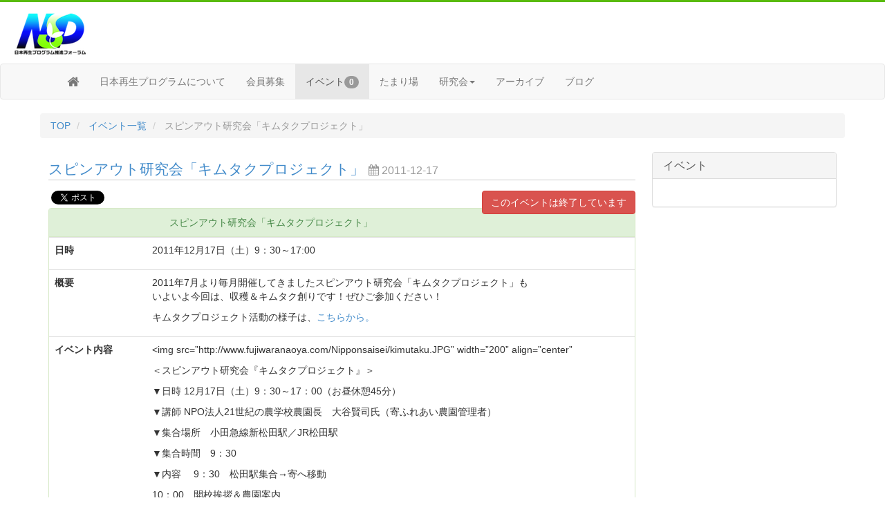

--- FILE ---
content_type: text/html; charset=utf-8
request_url: https://nipponsaisei.jp/events/56
body_size: 13715
content:
<!DOCTYPE html>
<html lang="ja">
<head>
  <title> スピンアウト研究会「キムタクプロジェクト」 | 認定NPO法人 日本再生プログラム推進フォーラム</title>
  <meta name="description" content="2011年7月より毎月開催してきましたスピンアウト研究会「キムタクプロジェクト」も
いよいよ今回は、収穫＆キムタク創りです！ぜひご参加ください！

キムタクプロジェクト活動の様子は、&lt;a href=&quot;http://naoyafujiwara.cocolog-nifty.com/nipponsaisei/2011/10/nsp94-e016.html&quot;new&quot;&gt;こちらから。&lt;a/&gt;">
  <meta name="google-site-verification" content="FEgry29lEVmNXX4fyFuvfQDPqVQDfhvID0wUQXxqNL0" />

  <meta name="keywords" content=" 日本再生,ロハス,健康と持続可能性,藤原直哉,LOHAS,持続可能性,サステナブル">
  <meta name="viewport" content="width=device-width,initial-scale=1.0,minimum-scale=1.0,maximum-scale=1.0,user-scalable=no">

  


    <meta property="og:type" content="website" />
    <meta property="og:title" content="スピンアウト研究会「キムタクプロジェクト」 | 認定NPO法人 日本再生プログラム推進フォーラム" />

    <meta property="og:image" content="https://nipponsaisei.jp/images/logo_og.png">

    <meta property="og:url" content="http://nipponsaisei.jp/events/56">

    <meta property="og:description" content="2011年7月より毎月開催してきましたスピンアウト研究会「キムタクプロジェクト」も
いよいよ今回は、収穫＆キムタク創りです！ぜひご参加ください！

キムタクプロジェクト活動の様子は、&lt;a href=&quot;http://naoyafujiwara.cocolog-nifty.com/nipponsaisei/2011/10/nsp94-e016.html&quot;new&quot;&gt;こちらから。&lt;a/&gt;">

    <meta property="og:site_name" content="認定NPO法人 日本再生プログラム推進フォーラム">




  <link rel="stylesheet" media="all" href="/assets/application-d88cbef5719fe2751e98dd1a09741512.css" data-turbolinks-track="false" />
  <!-- basic styles -->

  <!--
  <link href="//netdna.bootstrapcdn.com/font-awesome/4.0.3/css/font-awesome.css" rel="stylesheet">
  -->
  <meta name="google-site-verification" content="FEgry29lEVmNXX4fyFuvfQDPqVQDfhvID0wUQXxqNL0" />

  <link rel="stylesheet" href="https://maxcdn.bootstrapcdn.com/font-awesome/4.5.0/css/font-awesome.min.css">





  <meta name="csrf-param" content="authenticity_token" />
<meta name="csrf-token" content="hkMIiCDp469+Tj1mtomgUI2PkZm9ke1y3gGLo6t2N46F4HH5oeX1go+YG+pQq2jLrwYc+Jp7hWkAsW8zo8g9vQ==" />
  

  <!-- Global site tag (gtag.js) - Google AdWords: 953230705 -->
  <script async src="https://www.googletagmanager.com/gtag/js?id=AW-953230705"></script>
  <script>
      window.dataLayer = window.dataLayer || [];
      function gtag(){dataLayer.push(arguments);}
      gtag('js', new Date());

      gtag('config', 'AW-953230705');
  </script>


</head>
<body>

<div id="wrapper">



<div  style="border-top: solid 3px rgb(89, 187, 12);" ></div>



<div class="row" style="width: 100%;">
  <div class="col-sm-12">
    <div class="col-sm-8" style="margin-left: 5px;margin-top: 5px;margin-bottom: 5px;">
      <a href="http://nipponsaisei.jp/"><img alt="Logo" src="/images/nsp_logo_l.png"/> </a>
    </div>

    <!--
    <div class="pull-right" style="margin-top:15px;margin-right: 10px;">
      <a href="/contact" class="btn">お問い合わせ</a>
    </div>
    -->

  </div>
</div>



<div class="navbar navbar-default">
  <div class="container">

    <div class="navbar-header" style="background-color: #ffffff;">
      <button type="button" class="navbar-toggle" data-toggle="collapse" data-target="#navbar">
        <span class="icon-bar"></span>
        <span class="icon-bar"></span>
        <span class="icon-bar"></span>
      </button>

<!--      <a href="/"><img alt="Logo" src="/images/logo1.png" width="330"/> </a>-->

    </div>
    <div class="navbar-collapse collapse" id="navbar">

      <ul class="nav navbar-nav">
        <li class=""><a href="/"><i class="fa fa-home fa-lg"></i></a></li>
        <li class=""><a href="/about">日本再生プログラムについて</a></li>
        <li class=""><a href="/membership">会員募集</a></li>
        <li class="active" ><a href="/events">イベント<span class="badge">0</span> </a></li>

        <li class="" ><a href="/tamariba">たまり場</a></li>

        <li class="dropdown ">
          <a href="#" class="dropdown-toggle" data-toggle="dropdown">研究会<b class="caret"></b></a>
          <ul class="dropdown-menu">
            <li><a href="/g">研究会について</a></li>
            <li><a href="/g/chiikinohinagata">地域のひな型研究会</a></li>
            <li><a href="/g/toshisaisei">都市再生研究会</a></li>
            <li><a href="/g/leadership">組織のリーダーシップ研究会</a></li>
            <li><a href="/g/sme">中小零細企業研究会</a></li>
            <li><a href="/g/spinout">スピンアウト研究会</a></li>
            <li><a href="/g/lohas">LOHAS研究会</a></li>
            <li><a href="/g/investment_bank">NSP投資銀行研究会</a></li>

          </ul>
        </li>
        <li class=""><a href="/archives" >アーカイブ</a></li>
        <li><a href="http://blog.nipponsaisei.jp/" target="_blank">ブログ</a></li>
        <!-- <li class=""><a href="/contact">お問い合わせ</a></li> -->
        <li class="divider-vertical"></li>

        </li>
      </ul>



    </div><!--/.navbar-collapse -->
  </div>
</div>




<div id="contents" class="container">
  

  <div class="row">
         <ul class="breadcrumb">

          <li>
            <a href="/">TOP</a>
          </li>
          <li>
            <a href="/events">イベント一覧</a>
          </li>
      <li class="active">
        スピンアウト研究会「キムタクプロジェクト」
      </li>
    </ul>

  </div>


  


<div class="row">



  <div class="col-sm-9">


    <h1><a href="/events/56">スピンアウト研究会「キムタクプロジェクト」</a>  <small style="font-size:16px;"> <i class="fa fa-calendar"></i> 2011-12-17</small>  </h1>
    <div class="fb-like" data-href="http://nipponsaisei.jp/events/56" data-layout="button_count" data-action="like" data-show-faces="true" data-share="true"></div>

<a href="https://twitter.com/share" class="twitter-share-button" data-via="nipponsaisei" data-lang="ja">ツイート</a>
<script>!function(d,s,id){var js,fjs=d.getElementsByTagName(s)[0],p=/^http:/.test(d.location)?'http':'https';if(!d.getElementById(id)){js=d.createElement(s);js.id=id;js.src=p+'://platform.twitter.com/widgets.js';fjs.parentNode.insertBefore(js,fjs);}}(document, 'script', 'twitter-wjs');</script>


    <p class="pull-right">

          <a href="#" class="btn btn-danger">このイベントは終了しています</a>
</p>




    <div class="panel panel-success">

      <div class="panel-heading text-center">スピンアウト研究会「キムタクプロジェクト」</div>




      <table class="table ">



        <tr>
          <th class="col-md-2">日時</th>
          <td>
            <p>2011年12月17日（土）9：30～17:00
</p>
          </td>
        </tr>

        <tr>
          <th >概要</th>
          <td>

            <p>2011年7月より毎月開催してきましたスピンアウト研究会「キムタクプロジェクト」も
<br />いよいよ今回は、収穫＆キムタク創りです！ぜひご参加ください！</p>

<p>キムタクプロジェクト活動の様子は、<a href="http://naoyafujiwara.cocolog-nifty.com/nipponsaisei/2011/10/nsp94-e016.html">こちらから。</a><a></a></p>

            <p>
</p>
          </td>
        </tr>

        <tr>
          <th >イベント内容</th>
          <td>
            <p>&lt;img src=”http://www.fujiwaranaoya.com/Nipponsaisei/kimutaku.JPG” width=”200” align=”center”</p>

<p>＜スピンアウト研究会『キムタクプロジェクト』＞</p>

<p>▼日時
12月17日（土）9：30～17：00（お昼休憩45分）</p>

<p>▼講師
NPO法人21世紀の農学校農園長　大谷賢司氏（寄ふれあい農園管理者）</p>

<p>▼集合場所　小田急線新松田駅／JR松田駅</p>

<p>▼集合時間　9：30</p>

<p>▼内容　
9：30　松田駅集合→寄へ移動</p>

<p>10：00　開校挨拶＆農園案内</p>

<p>10：10　作業・収穫開始</p>

<p>11：00　キムチ＆沢庵つくり</p>

<p>12：00～12：45　昼食
※昼食代500円を当日徴収いたします。</p>

<p>12：45～17：00　キムチ＆沢庵つくり・後片付け</p>

<p>17：00　終了</p>

<p>▼持ち物
・長靴
・軍手（すべり止め付き）
・帽子
・タオル</p>

<p>▼注意点
注1)　雨天決行（雨具持参）</p>

<p>▼申込方法
参加ご希望の方は、下記の申込フォームに必要事項をご記入の上、お申込みください。
※事務局からの返信メールが届きましたら、申込完了となります。</p>

          </td>
        </tr>

        <tr>
          <th >場所</th>
          <td>
            <p>集合場所：小田急線新松田駅／JR松田駅</p>

<p>収穫会場：<a href="http://itp.ne.jp/shop/KN1400060701097429/">「寄（やどろき）」ふれあい農園</a><a></a></p>

<p>調理会場：松田町立公民館　調理実習室</p>
          </td>
        </tr>



        <tr>
          <th >参加費</th>
          <td>
            <p>＜事前振込制＞
<br />一律：5,000円　
<br />※お申込後、自動返信「申込完了メール」内に
<br />　振込み先指定口座を表記しておりますのでご確認ください。
<br />※昼食代500円につきましては、当日徴収させていただきます。</p>
          </td>
        </tr>

        <tr>
          <th>備考</th>
          <td>
            <p></p>
          </td>
        </tr>


      </table>


    </div>

  <div class="fb-like" data-href="http://nipponsaisei.jp/events/56" data-layout="button_count" data-action="like" data-show-faces="true" data-share="true"></div>

<a href="https://twitter.com/share" class="twitter-share-button" data-via="nipponsaisei" data-lang="ja">ツイート</a>
<script>!function(d,s,id){var js,fjs=d.getElementsByTagName(s)[0],p=/^http:/.test(d.location)?'http':'https';if(!d.getElementById(id)){js=d.createElement(s);js.id=id;js.src=p+'://platform.twitter.com/widgets.js';fjs.parentNode.insertBefore(js,fjs);}}(document, 'script', 'twitter-wjs');</script>


<br><br>
<div class="text-center">

      <a href="#" class="btn btn-danger">このイベントは終了しています</a>


</div>

    <div id="form" style="display: none;">

          <form role="form" class="form-horizontal" id="edit_event_56" action="/events/56/apply#form" accept-charset="UTF-8" method="post"><input name="utf8" type="hidden" value="&#x2713;" /><input type="hidden" name="authenticity_token" value="5cpqdTZ60vn12XBl6ABQT+V+kszH6/8BPGRj+blSqtjmaRMEt3bE1AQPVukOIpjUx/cfreABlxri1Idpseyg6w==" />
          



              <div class="form-group">
                <div class="col-sm-offset-3 col-md-8">
                  <input type="submit" name="commit" value="申し込みする" class="btn btn-primary" data-confirm="申し込みます" data-disable-with="送信中..." />
                </div>
              </div>

</form>
</div>

  </div>
  <div class="col-sm-3">


    <div class="panel panel-default">
      <div class="panel-heading">
        <h3 class="panel-title">イベント</h3>
      </div>
      <div class="panel-body" style="margin-left: -20px;">

        <ul >
        </ul>


      </div>
    </div>

  </div>


</div>


</div> <!-- /container -->

<div id="footer" style="width: 100%;">
          <hr>
  <footer class="clearfix">

  <div class="footer-pre">
    <p class="pull-right"></p>
  </div>
  <div class="footer-main">

    <p class="muted text-center" style="">

      <span style="font-size: 10px;"> <a href="/privacy">プライバシーポリシー</a>| <a href="/tokusho">特定商取引法に基づく表記</a> | <a href="/caution">ご利用場のご注意</a> | <a href="/npo">特定非営利活動法人とは</a>  | <a href="/about">ABOUT</a> | <a href="/">TOP</a></span><br>
      Copyright &copy; Forum for The Program of Reconstruction of Japan. All Right Reserved.  </p>
  </div>

</footer>


</div>

<!-- Le javascript
================================================== -->
<!-- Placed at the end of the document so the pages load faster -->
<!-- <script src="../assets/js/jquery.js"></script> -->
<script src="/assets/application-687f13eedf81955cd41d390f28f5d37c.js" data-turbolinks-track="false"></script>

<script type="text/javascript">

    var _gaq = _gaq || [];
    _gaq.push(['_setAccount', 'UA-22939445-1']);
    _gaq.push(['_trackPageview']);

    (function() {
        var ga = document.createElement('script'); ga.type = 'text/javascript'; ga.async = true;
        ga.src = ('https:' == document.location.protocol ? 'https://ssl' : 'http://www') + '.google-analytics.com/ga.js';
        var s = document.getElementsByTagName('script')[0]; s.parentNode.insertBefore(ga, s);
    })();

</script>
  <div id="fb-root"></div>
<script>(function(d, s, id) {
    var js, fjs = d.getElementsByTagName(s)[0];
    if (d.getElementById(id)) return;
    js = d.createElement(s); js.id = id;
    js.src = "//connect.facebook.net/ja_JP/all.js#xfbml=1&appId=119129661590844";
    fjs.parentNode.insertBefore(js, fjs);
}(document, 'script', 'facebook-jssdk'));</script>
  <!-- for audio -->


</div>

</body>
</html>


--- FILE ---
content_type: application/javascript
request_url: https://nipponsaisei.jp/assets/application-687f13eedf81955cd41d390f28f5d37c.js
body_size: 232896
content:
function getAreaRange(e){var t=new Object;if(isIE){e.focus();var n=document.selection.createRange(),i=n.duplicate();i.moveToElementText(e),i.setEndPoint("EndToEnd",n),t.start=i.text.length-n.text.length,t.end=i.text.length-n.text.length+n.text.length}else window.getSelection()&&(t.start=e.selectionStart,t.end=e.selectionEnd);return t}function set_s2(e,t,n){var i,o=document.getElementById(e),s=getAreaRange(o),r=o.value,a=r.slice(s.start,s.end),l=r.slice(0,s.start),c=r.slice(s.end);a||s.start!=s.end?(i=t+a+n,o.value=l+i+c):s.start==s.end&&(i=t+n,o.value=l+i+c)}function h1(e){set_s(e,"## ","",1)}function h2(e){set_s(e,"### ","",1)}function h3(e){set_s(e,"#### ","",1)}function h4(e){set_s(e,"##### ","",1)}function b(e){set_s(e,"**","**",0)}function i(e){set_s(e,"_","_",0)}function u(e){set_s(e,"<u>","</u>",0)}function del(e){set_s(e,"<s>","</s>",0)}function left(e){set_s(e,"LEFT:","",0)}function right(e){set_s(e,"RIGHT:","",0)}function center(e){set_s(e,"CENTER:","",0)}function ol(e){set_s(e,"1. ","",1)}function ul(e){set_s(e,"* ","",1)}function pre(e){set_s(e,"    ","",1)}function unpre(e){set_s(e,"    ","",2)}function bq(e){set_s(e,">","",1)}function unbq(e){set_s(e,">","",2)}function fc(e,t){name="%color("+t+"){",set_s(e,name,"}",0)}function fs(e,t){name="%size("+t+"){",set_s(e,name,"}",0)}function font(e,t,n){name="%font("+t+","+n+"){",set_s(e,name,"}",0)}function hr(e){set_s(e,"\n----\n","",0)}function link(e,t,n){t?set_s(e,"["+n+"]("+t,")",0):set_s(e,"[\u30ea\u30f3\u30af\u30c6\u30ad\u30b9\u30c8](http://",")",0)}function image(e,t,n){t?set_s(e," !["+n+"]("+t+")","",0):set_s(e," ![\u4ee3\u66ff\u30c6\u30ad\u30b9\u30c8](http://",")",0)}function vm(e,t,n,i){set_s(e,"{vm:"+t+":"+n+","+i+"}","",1)}function set_s(e,t,n,i){var o=document.getElementById(e);if(o.focus(),"undefined"!=typeof document.selection){var s=document.selection.createRange(),r=s.text;switch(i){case 0:s.text=t+r+n;break;case 1:r=r.replace(/\r/gm,""),s.text=""+r.replace(/^/gm,t)+"\n";break;case 2:var a=new RegExp("^"+t,"mg");s.text=r.replace(a,"")}}else if("undefined"!=typeof o.setSelectionRange){var l,c=o.selectionStart,u=o.selectionEnd,d=o.scrollTop,r=o.value.substring(c,u);switch(i){case 0:l=t+r+n;break;case 1:l=""+r.replace(/^/gm,t)+"\n";break;case 2:var a=new RegExp("^"+t,"mg");l=r.replace(a,"")}o.value=o.value.substring(0,c)+l+o.value.substring(u),r?o.setSelectionRange(c+l.length,c+l.length):o.setSelectionRange(c+t.length,c+t.length),o.scrollTop=d}o.focus()}if(function(e,t){"object"==typeof module&&"object"==typeof module.exports?module.exports=e.document?t(e,!0):function(e){if(!e.document)throw new Error("jQuery requires a window with a document");return t(e)}:t(e)}("undefined"!=typeof window?window:this,function(e,t){function n(e){var t="length"in e&&e.length,n=ot.type(e);return"function"===n||ot.isWindow(e)?!1:1===e.nodeType&&t?!0:"array"===n||0===t||"number"==typeof t&&t>0&&t-1 in e}function i(e,t,n){if(ot.isFunction(t))return ot.grep(e,function(e,i){return!!t.call(e,i,e)!==n});if(t.nodeType)return ot.grep(e,function(e){return e===t!==n});if("string"==typeof t){if(ht.test(t))return ot.filter(t,e,n);t=ot.filter(t,e)}return ot.grep(e,function(e){return ot.inArray(e,t)>=0!==n})}function o(e,t){do e=e[t];while(e&&1!==e.nodeType);return e}function s(e){var t=wt[e]={};return ot.each(e.match(bt)||[],function(e,n){t[n]=!0}),t}function r(){ft.addEventListener?(ft.removeEventListener("DOMContentLoaded",a,!1),e.removeEventListener("load",a,!1)):(ft.detachEvent("onreadystatechange",a),e.detachEvent("onload",a))}function a(){(ft.addEventListener||"load"===event.type||"complete"===ft.readyState)&&(r(),ot.ready())}function l(e,t,n){if(void 0===n&&1===e.nodeType){var i="data-"+t.replace(St,"-$1").toLowerCase();if(n=e.getAttribute(i),"string"==typeof n){try{n="true"===n?!0:"false"===n?!1:"null"===n?null:+n+""===n?+n:Tt.test(n)?ot.parseJSON(n):n}catch(o){}ot.data(e,t,n)}else n=void 0}return n}function c(e){var t;for(t in e)if(("data"!==t||!ot.isEmptyObject(e[t]))&&"toJSON"!==t)return!1;return!0}function u(e,t,n,i){if(ot.acceptData(e)){var o,s,r=ot.expando,a=e.nodeType,l=a?ot.cache:e,c=a?e[r]:e[r]&&r;if(c&&l[c]&&(i||l[c].data)||void 0!==n||"string"!=typeof t)return c||(c=a?e[r]=K.pop()||ot.guid++:r),l[c]||(l[c]=a?{}:{toJSON:ot.noop}),("object"==typeof t||"function"==typeof t)&&(i?l[c]=ot.extend(l[c],t):l[c].data=ot.extend(l[c].data,t)),s=l[c],i||(s.data||(s.data={}),s=s.data),void 0!==n&&(s[ot.camelCase(t)]=n),"string"==typeof t?(o=s[t],null==o&&(o=s[ot.camelCase(t)])):o=s,o}}function d(e,t,n){if(ot.acceptData(e)){var i,o,s=e.nodeType,r=s?ot.cache:e,a=s?e[ot.expando]:ot.expando;if(r[a]){if(t&&(i=n?r[a]:r[a].data)){ot.isArray(t)?t=t.concat(ot.map(t,ot.camelCase)):t in i?t=[t]:(t=ot.camelCase(t),t=t in i?[t]:t.split(" ")),o=t.length;for(;o--;)delete i[t[o]];if(n?!c(i):!ot.isEmptyObject(i))return}(n||(delete r[a].data,c(r[a])))&&(s?ot.cleanData([e],!0):nt.deleteExpando||r!=r.window?delete r[a]:r[a]=null)}}}function h(){return!0}function p(){return!1}function f(){try{return ft.activeElement}catch(e){}}function g(e){var t=Ft.split("|"),n=e.createDocumentFragment();if(n.createElement)for(;t.length;)n.createElement(t.pop());return n}function m(e,t){var n,i,o=0,s=typeof e.getElementsByTagName!==Et?e.getElementsByTagName(t||"*"):typeof e.querySelectorAll!==Et?e.querySelectorAll(t||"*"):void 0;if(!s)for(s=[],n=e.childNodes||e;null!=(i=n[o]);o++)!t||ot.nodeName(i,t)?s.push(i):ot.merge(s,m(i,t));return void 0===t||t&&ot.nodeName(e,t)?ot.merge([e],s):s}function v(e){jt.test(e.type)&&(e.defaultChecked=e.checked)}function y(e,t){return ot.nodeName(e,"table")&&ot.nodeName(11!==t.nodeType?t:t.firstChild,"tr")?e.getElementsByTagName("tbody")[0]||e.appendChild(e.ownerDocument.createElement("tbody")):e}function b(e){return e.type=(null!==ot.find.attr(e,"type"))+"/"+e.type,e}function w(e){var t=Xt.exec(e.type);return t?e.type=t[1]:e.removeAttribute("type"),e}function x(e,t){for(var n,i=0;null!=(n=e[i]);i++)ot._data(n,"globalEval",!t||ot._data(t[i],"globalEval"))}function C(e,t){if(1===t.nodeType&&ot.hasData(e)){var n,i,o,s=ot._data(e),r=ot._data(t,s),a=s.events;if(a){delete r.handle,r.events={};for(n in a)for(i=0,o=a[n].length;o>i;i++)ot.event.add(t,n,a[n][i])}r.data&&(r.data=ot.extend({},r.data))}}function E(e,t){var n,i,o;if(1===t.nodeType){if(n=t.nodeName.toLowerCase(),!nt.noCloneEvent&&t[ot.expando]){o=ot._data(t);for(i in o.events)ot.removeEvent(t,i,o.handle);t.removeAttribute(ot.expando)}"script"===n&&t.text!==e.text?(b(t).text=e.text,w(t)):"object"===n?(t.parentNode&&(t.outerHTML=e.outerHTML),nt.html5Clone&&e.innerHTML&&!ot.trim(t.innerHTML)&&(t.innerHTML=e.innerHTML)):"input"===n&&jt.test(e.type)?(t.defaultChecked=t.checked=e.checked,t.value!==e.value&&(t.value=e.value)):"option"===n?t.defaultSelected=t.selected=e.defaultSelected:("input"===n||"textarea"===n)&&(t.defaultValue=e.defaultValue)}}function T(t,n){var i,o=ot(n.createElement(t)).appendTo(n.body),s=e.getDefaultComputedStyle&&(i=e.getDefaultComputedStyle(o[0]))?i.display:ot.css(o[0],"display");return o.detach(),s}function S(e){var t=ft,n=Zt[e];return n||(n=T(e,t),"none"!==n&&n||(Jt=(Jt||ot("<iframe frameborder='0' width='0' height='0'/>")).appendTo(t.documentElement),t=(Jt[0].contentWindow||Jt[0].contentDocument).document,t.write(),t.close(),n=T(e,t),Jt.detach()),Zt[e]=n),n}function k(e,t){return{get:function(){var n=e();if(null!=n)return n?void delete this.get:(this.get=t).apply(this,arguments)}}}function A(e,t){if(t in e)return t;for(var n=t.charAt(0).toUpperCase()+t.slice(1),i=t,o=pn.length;o--;)if(t=pn[o]+n,t in e)return t;return i}function N(e,t){for(var n,i,o,s=[],r=0,a=e.length;a>r;r++)i=e[r],i.style&&(s[r]=ot._data(i,"olddisplay"),n=i.style.display,t?(s[r]||"none"!==n||(i.style.display=""),""===i.style.display&&Nt(i)&&(s[r]=ot._data(i,"olddisplay",S(i.nodeName)))):(o=Nt(i),(n&&"none"!==n||!o)&&ot._data(i,"olddisplay",o?n:ot.css(i,"display"))));for(r=0;a>r;r++)i=e[r],i.style&&(t&&"none"!==i.style.display&&""!==i.style.display||(i.style.display=t?s[r]||"":"none"));return e}function L(e,t,n){var i=cn.exec(t);return i?Math.max(0,i[1]-(n||0))+(i[2]||"px"):t}function j(e,t,n,i,o){for(var s=n===(i?"border":"content")?4:"width"===t?1:0,r=0;4>s;s+=2)"margin"===n&&(r+=ot.css(e,n+At[s],!0,o)),i?("content"===n&&(r-=ot.css(e,"padding"+At[s],!0,o)),"margin"!==n&&(r-=ot.css(e,"border"+At[s]+"Width",!0,o))):(r+=ot.css(e,"padding"+At[s],!0,o),"padding"!==n&&(r+=ot.css(e,"border"+At[s]+"Width",!0,o)));return r}function D(e,t,n){var i=!0,o="width"===t?e.offsetWidth:e.offsetHeight,s=en(e),r=nt.boxSizing&&"border-box"===ot.css(e,"boxSizing",!1,s);if(0>=o||null==o){if(o=tn(e,t,s),(0>o||null==o)&&(o=e.style[t]),on.test(o))return o;i=r&&(nt.boxSizingReliable()||o===e.style[t]),o=parseFloat(o)||0}return o+j(e,t,n||(r?"border":"content"),i,s)+"px"}function P(e,t,n,i,o){return new P.prototype.init(e,t,n,i,o)}function $(){return setTimeout(function(){fn=void 0}),fn=ot.now()}function O(e,t){var n,i={height:e},o=0;for(t=t?1:0;4>o;o+=2-t)n=At[o],i["margin"+n]=i["padding"+n]=e;return t&&(i.opacity=i.width=e),i}function H(e,t,n){for(var i,o=(wn[t]||[]).concat(wn["*"]),s=0,r=o.length;r>s;s++)if(i=o[s].call(n,t,e))return i}function F(e,t,n){var i,o,s,r,a,l,c,u,d=this,h={},p=e.style,f=e.nodeType&&Nt(e),g=ot._data(e,"fxshow");n.queue||(a=ot._queueHooks(e,"fx"),null==a.unqueued&&(a.unqueued=0,l=a.empty.fire,a.empty.fire=function(){a.unqueued||l()}),a.unqueued++,d.always(function(){d.always(function(){a.unqueued--,ot.queue(e,"fx").length||a.empty.fire()})})),1===e.nodeType&&("height"in t||"width"in t)&&(n.overflow=[p.overflow,p.overflowX,p.overflowY],c=ot.css(e,"display"),u="none"===c?ot._data(e,"olddisplay")||S(e.nodeName):c,"inline"===u&&"none"===ot.css(e,"float")&&(nt.inlineBlockNeedsLayout&&"inline"!==S(e.nodeName)?p.zoom=1:p.display="inline-block")),n.overflow&&(p.overflow="hidden",nt.shrinkWrapBlocks()||d.always(function(){p.overflow=n.overflow[0],p.overflowX=n.overflow[1],p.overflowY=n.overflow[2]}));for(i in t)if(o=t[i],mn.exec(o)){if(delete t[i],s=s||"toggle"===o,o===(f?"hide":"show")){if("show"!==o||!g||void 0===g[i])continue;f=!0}h[i]=g&&g[i]||ot.style(e,i)}else c=void 0;if(ot.isEmptyObject(h))"inline"===("none"===c?S(e.nodeName):c)&&(p.display=c);else{g?"hidden"in g&&(f=g.hidden):g=ot._data(e,"fxshow",{}),s&&(g.hidden=!f),f?ot(e).show():d.done(function(){ot(e).hide()}),d.done(function(){var t;ot._removeData(e,"fxshow");for(t in h)ot.style(e,t,h[t])});for(i in h)r=H(f?g[i]:0,i,d),i in g||(g[i]=r.start,f&&(r.end=r.start,r.start="width"===i||"height"===i?1:0))}}function _(e,t){var n,i,o,s,r;for(n in e)if(i=ot.camelCase(n),o=t[i],s=e[n],ot.isArray(s)&&(o=s[1],s=e[n]=s[0]),n!==i&&(e[i]=s,delete e[n]),r=ot.cssHooks[i],r&&"expand"in r){s=r.expand(s),delete e[i];for(n in s)n in e||(e[n]=s[n],t[n]=o)}else t[i]=o}function I(e,t,n){var i,o,s=0,r=bn.length,a=ot.Deferred().always(function(){delete l.elem}),l=function(){if(o)return!1;for(var t=fn||$(),n=Math.max(0,c.startTime+c.duration-t),i=n/c.duration||0,s=1-i,r=0,l=c.tweens.length;l>r;r++)c.tweens[r].run(s);return a.notifyWith(e,[c,s,n]),1>s&&l?n:(a.resolveWith(e,[c]),!1)},c=a.promise({elem:e,props:ot.extend({},t),opts:ot.extend(!0,{specialEasing:{}},n),originalProperties:t,originalOptions:n,startTime:fn||$(),duration:n.duration,tweens:[],createTween:function(t,n){var i=ot.Tween(e,c.opts,t,n,c.opts.specialEasing[t]||c.opts.easing);return c.tweens.push(i),i},stop:function(t){var n=0,i=t?c.tweens.length:0;if(o)return this;for(o=!0;i>n;n++)c.tweens[n].run(1);return t?a.resolveWith(e,[c,t]):a.rejectWith(e,[c,t]),this}}),u=c.props;for(_(u,c.opts.specialEasing);r>s;s++)if(i=bn[s].call(c,e,u,c.opts))return i;return ot.map(u,H,c),ot.isFunction(c.opts.start)&&c.opts.start.call(e,c),ot.fx.timer(ot.extend(l,{elem:e,anim:c,queue:c.opts.queue})),c.progress(c.opts.progress).done(c.opts.done,c.opts.complete).fail(c.opts.fail).always(c.opts.always)}function M(e){return function(t,n){"string"!=typeof t&&(n=t,t="*");var i,o=0,s=t.toLowerCase().match(bt)||[];if(ot.isFunction(n))for(;i=s[o++];)"+"===i.charAt(0)?(i=i.slice(1)||"*",(e[i]=e[i]||[]).unshift(n)):(e[i]=e[i]||[]).push(n)}}function R(e,t,n,i){function o(a){var l;return s[a]=!0,ot.each(e[a]||[],function(e,a){var c=a(t,n,i);return"string"!=typeof c||r||s[c]?r?!(l=c):void 0:(t.dataTypes.unshift(c),o(c),!1)}),l}var s={},r=e===zn;return o(t.dataTypes[0])||!s["*"]&&o("*")}function B(e,t){var n,i,o=ot.ajaxSettings.flatOptions||{};for(i in t)void 0!==t[i]&&((o[i]?e:n||(n={}))[i]=t[i]);return n&&ot.extend(!0,e,n),e}function q(e,t,n){for(var i,o,s,r,a=e.contents,l=e.dataTypes;"*"===l[0];)l.shift(),void 0===o&&(o=e.mimeType||t.getResponseHeader("Content-Type"));if(o)for(r in a)if(a[r]&&a[r].test(o)){l.unshift(r);break}if(l[0]in n)s=l[0];else{for(r in n){if(!l[0]||e.converters[r+" "+l[0]]){s=r;break}i||(i=r)}s=s||i}return s?(s!==l[0]&&l.unshift(s),n[s]):void 0}function W(e,t,n,i){var o,s,r,a,l,c={},u=e.dataTypes.slice();if(u[1])for(r in e.converters)c[r.toLowerCase()]=e.converters[r];for(s=u.shift();s;)if(e.responseFields[s]&&(n[e.responseFields[s]]=t),!l&&i&&e.dataFilter&&(t=e.dataFilter(t,e.dataType)),l=s,s=u.shift())if("*"===s)s=l;else if("*"!==l&&l!==s){if(r=c[l+" "+s]||c["* "+s],!r)for(o in c)if(a=o.split(" "),a[1]===s&&(r=c[l+" "+a[0]]||c["* "+a[0]])){r===!0?r=c[o]:c[o]!==!0&&(s=a[0],u.unshift(a[1]));break}if(r!==!0)if(r&&e["throws"])t=r(t);else try{t=r(t)}catch(d){return{state:"parsererror",error:r?d:"No conversion from "+l+" to "+s}}}return{state:"success",data:t}}function z(e,t,n,i){var o;if(ot.isArray(t))ot.each(t,function(t,o){n||Kn.test(e)?i(e,o):z(e+"["+("object"==typeof o?t:"")+"]",o,n,i)});else if(n||"object"!==ot.type(t))i(e,t);else for(o in t)z(e+"["+o+"]",t[o],n,i)}function U(){try{return new e.XMLHttpRequest}catch(t){}}function V(){try{return new e.ActiveXObject("Microsoft.XMLHTTP")}catch(t){}}function X(e){return ot.isWindow(e)?e:9===e.nodeType?e.defaultView||e.parentWindow:!1}var K=[],G=K.slice,Q=K.concat,Y=K.push,J=K.indexOf,Z={},et=Z.toString,tt=Z.hasOwnProperty,nt={},it="1.11.3",ot=function(e,t){return new ot.fn.init(e,t)},st=/^[\s\uFEFF\xA0]+|[\s\uFEFF\xA0]+$/g,rt=/^-ms-/,at=/-([\da-z])/gi,lt=function(e,t){return t.toUpperCase()};ot.fn=ot.prototype={jquery:it,constructor:ot,selector:"",length:0,toArray:function(){return G.call(this)},get:function(e){return null!=e?0>e?this[e+this.length]:this[e]:G.call(this)},pushStack:function(e){var t=ot.merge(this.constructor(),e);return t.prevObject=this,t.context=this.context,t},each:function(e,t){return ot.each(this,e,t)},map:function(e){return this.pushStack(ot.map(this,function(t,n){return e.call(t,n,t)}))},slice:function(){return this.pushStack(G.apply(this,arguments))},first:function(){return this.eq(0)},last:function(){return this.eq(-1)},eq:function(e){var t=this.length,n=+e+(0>e?t:0);return this.pushStack(n>=0&&t>n?[this[n]]:[])},end:function(){return this.prevObject||this.constructor(null)},push:Y,sort:K.sort,splice:K.splice},ot.extend=ot.fn.extend=function(){var e,t,n,i,o,s,r=arguments[0]||{},a=1,l=arguments.length,c=!1;for("boolean"==typeof r&&(c=r,r=arguments[a]||{},a++),"object"==typeof r||ot.isFunction(r)||(r={}),a===l&&(r=this,a--);l>a;a++)if(null!=(o=arguments[a]))for(i in o)e=r[i],n=o[i],r!==n&&(c&&n&&(ot.isPlainObject(n)||(t=ot.isArray(n)))?(t?(t=!1,s=e&&ot.isArray(e)?e:[]):s=e&&ot.isPlainObject(e)?e:{},r[i]=ot.extend(c,s,n)):void 0!==n&&(r[i]=n));return r},ot.extend({expando:"jQuery"+(it+Math.random()).replace(/\D/g,""),isReady:!0,error:function(e){throw new Error(e)},noop:function(){},isFunction:function(e){return"function"===ot.type(e)},isArray:Array.isArray||function(e){return"array"===ot.type(e)},isWindow:function(e){return null!=e&&e==e.window},isNumeric:function(e){return!ot.isArray(e)&&e-parseFloat(e)+1>=0},isEmptyObject:function(e){var t;for(t in e)return!1;return!0},isPlainObject:function(e){var t;if(!e||"object"!==ot.type(e)||e.nodeType||ot.isWindow(e))return!1;try{if(e.constructor&&!tt.call(e,"constructor")&&!tt.call(e.constructor.prototype,"isPrototypeOf"))return!1}catch(n){return!1}if(nt.ownLast)for(t in e)return tt.call(e,t);for(t in e);return void 0===t||tt.call(e,t)},type:function(e){return null==e?e+"":"object"==typeof e||"function"==typeof e?Z[et.call(e)]||"object":typeof e},globalEval:function(t){t&&ot.trim(t)&&(e.execScript||function(t){e.eval.call(e,t)})(t)},camelCase:function(e){return e.replace(rt,"ms-").replace(at,lt)},nodeName:function(e,t){return e.nodeName&&e.nodeName.toLowerCase()===t.toLowerCase()},each:function(e,t,i){var o,s=0,r=e.length,a=n(e);if(i){if(a)for(;r>s&&(o=t.apply(e[s],i),o!==!1);s++);else for(s in e)if(o=t.apply(e[s],i),o===!1)break}else if(a)for(;r>s&&(o=t.call(e[s],s,e[s]),o!==!1);s++);else for(s in e)if(o=t.call(e[s],s,e[s]),o===!1)break;return e},trim:function(e){return null==e?"":(e+"").replace(st,"")},makeArray:function(e,t){var i=t||[];return null!=e&&(n(Object(e))?ot.merge(i,"string"==typeof e?[e]:e):Y.call(i,e)),i},inArray:function(e,t,n){var i;if(t){if(J)return J.call(t,e,n);for(i=t.length,n=n?0>n?Math.max(0,i+n):n:0;i>n;n++)if(n in t&&t[n]===e)return n}return-1},merge:function(e,t){for(var n=+t.length,i=0,o=e.length;n>i;)e[o++]=t[i++];if(n!==n)for(;void 0!==t[i];)e[o++]=t[i++];return e.length=o,e},grep:function(e,t,n){for(var i,o=[],s=0,r=e.length,a=!n;r>s;s++)i=!t(e[s],s),i!==a&&o.push(e[s]);return o},map:function(e,t,i){var o,s=0,r=e.length,a=n(e),l=[];if(a)for(;r>s;s++)o=t(e[s],s,i),null!=o&&l.push(o);else for(s in e)o=t(e[s],s,i),null!=o&&l.push(o);return Q.apply([],l)},guid:1,proxy:function(e,t){var n,i,o;return"string"==typeof t&&(o=e[t],t=e,e=o),ot.isFunction(e)?(n=G.call(arguments,2),i=function(){return e.apply(t||this,n.concat(G.call(arguments)))},i.guid=e.guid=e.guid||ot.guid++,i):void 0},now:function(){return+new Date},support:nt}),ot.each("Boolean Number String Function Array Date RegExp Object Error".split(" "),function(e,t){Z["[object "+t+"]"]=t.toLowerCase()});var ct=function(e){function t(e,t,n,i){var o,s,r,a,l,c,d,p,f,g;if((t?t.ownerDocument||t:R)!==P&&D(t),t=t||P,n=n||[],a=t.nodeType,"string"!=typeof e||!e||1!==a&&9!==a&&11!==a)return n;if(!i&&O){if(11!==a&&(o=yt.exec(e)))if(r=o[1]){if(9===a){if(s=t.getElementById(r),!s||!s.parentNode)return n;if(s.id===r)return n.push(s),n}else if(t.ownerDocument&&(s=t.ownerDocument.getElementById(r))&&I(t,s)&&s.id===r)return n.push(s),n}else{if(o[2])return J.apply(n,t.getElementsByTagName(e)),n;if((r=o[3])&&x.getElementsByClassName)return J.apply(n,t.getElementsByClassName(r)),n}if(x.qsa&&(!H||!H.test(e))){if(p=d=M,f=t,g=1!==a&&e,1===a&&"object"!==t.nodeName.toLowerCase()){for(c=S(e),(d=t.getAttribute("id"))?p=d.replace(wt,"\\$&"):t.setAttribute("id",p),p="[id='"+p+"'] ",l=c.length;l--;)c[l]=p+h(c[l]);f=bt.test(e)&&u(t.parentNode)||t,g=c.join(",")}if(g)try{return J.apply(n,f.querySelectorAll(g)),n}catch(m){}finally{d||t.removeAttribute("id")}}}return A(e.replace(lt,"$1"),t,n,i)}function n(){function e(n,i){return t.push(n+" ")>C.cacheLength&&delete e[t.shift()],e[n+" "]=i}var t=[];return e}function i(e){return e[M]=!0,e}function o(e){var t=P.createElement("div");try{return!!e(t)}catch(n){return!1}finally{t.parentNode&&t.parentNode.removeChild(t),t=null}}function s(e,t){for(var n=e.split("|"),i=e.length;i--;)C.attrHandle[n[i]]=t}function r(e,t){var n=t&&e,i=n&&1===e.nodeType&&1===t.nodeType&&(~t.sourceIndex||X)-(~e.sourceIndex||X);if(i)return i;if(n)for(;n=n.nextSibling;)if(n===t)return-1;return e?1:-1}function a(e){return function(t){var n=t.nodeName.toLowerCase();return"input"===n&&t.type===e}}function l(e){return function(t){var n=t.nodeName.toLowerCase();return("input"===n||"button"===n)&&t.type===e}}function c(e){return i(function(t){return t=+t,i(function(n,i){for(var o,s=e([],n.length,t),r=s.length;r--;)n[o=s[r]]&&(n[o]=!(i[o]=n[o]))})})}function u(e){return e&&"undefined"!=typeof e.getElementsByTagName&&e}function d(){}function h(e){for(var t=0,n=e.length,i="";n>t;t++)i+=e[t].value;return i}function p(e,t,n){var i=t.dir,o=n&&"parentNode"===i,s=q++;return t.first?function(t,n,s){for(;t=t[i];)if(1===t.nodeType||o)return e(t,n,s)}:function(t,n,r){var a,l,c=[B,s];if(r){for(;t=t[i];)if((1===t.nodeType||o)&&e(t,n,r))return!0}else for(;t=t[i];)if(1===t.nodeType||o){if(l=t[M]||(t[M]={}),(a=l[i])&&a[0]===B&&a[1]===s)return c[2]=a[2];if(l[i]=c,c[2]=e(t,n,r))return!0}}}function f(e){return e.length>1?function(t,n,i){for(var o=e.length;o--;)if(!e[o](t,n,i))return!1;return!0}:e[0]}function g(e,n,i){for(var o=0,s=n.length;s>o;o++)t(e,n[o],i);return i}function m(e,t,n,i,o){for(var s,r=[],a=0,l=e.length,c=null!=t;l>a;a++)(s=e[a])&&(!n||n(s,i,o))&&(r.push(s),c&&t.push(a));return r}function v(e,t,n,o,s,r){return o&&!o[M]&&(o=v(o)),s&&!s[M]&&(s=v(s,r)),i(function(i,r,a,l){var c,u,d,h=[],p=[],f=r.length,v=i||g(t||"*",a.nodeType?[a]:a,[]),y=!e||!i&&t?v:m(v,h,e,a,l),b=n?s||(i?e:f||o)?[]:r:y;if(n&&n(y,b,a,l),o)for(c=m(b,p),o(c,[],a,l),u=c.length;u--;)(d=c[u])&&(b[p[u]]=!(y[p[u]]=d));if(i){if(s||e){if(s){for(c=[],u=b.length;u--;)(d=b[u])&&c.push(y[u]=d);s(null,b=[],c,l)}for(u=b.length;u--;)(d=b[u])&&(c=s?et(i,d):h[u])>-1&&(i[c]=!(r[c]=d))}}else b=m(b===r?b.splice(f,b.length):b),s?s(null,r,b,l):J.apply(r,b)})}function y(e){for(var t,n,i,o=e.length,s=C.relative[e[0].type],r=s||C.relative[" "],a=s?1:0,l=p(function(e){return e===t},r,!0),c=p(function(e){return et(t,e)>-1},r,!0),u=[function(e,n,i){var o=!s&&(i||n!==N)||((t=n).nodeType?l(e,n,i):c(e,n,i));return t=null,o}];o>a;a++)if(n=C.relative[e[a].type])u=[p(f(u),n)];else{if(n=C.filter[e[a].type].apply(null,e[a].matches),n[M]){for(i=++a;o>i&&!C.relative[e[i].type];i++);return v(a>1&&f(u),a>1&&h(e.slice(0,a-1).concat({value:" "===e[a-2].type?"*":""})).replace(lt,"$1"),n,i>a&&y(e.slice(a,i)),o>i&&y(e=e.slice(i)),o>i&&h(e))}u.push(n)}return f(u)}function b(e,n){var o=n.length>0,s=e.length>0,r=function(i,r,a,l,c){var u,d,h,p=0,f="0",g=i&&[],v=[],y=N,b=i||s&&C.find.TAG("*",c),w=B+=null==y?1:Math.random()||.1,x=b.length;for(c&&(N=r!==P&&r);f!==x&&null!=(u=b[f]);f++){if(s&&u){for(d=0;h=e[d++];)if(h(u,r,a)){l.push(u);break}c&&(B=w)}o&&((u=!h&&u)&&p--,i&&g.push(u))}if(p+=f,o&&f!==p){for(d=0;h=n[d++];)h(g,v,r,a);if(i){if(p>0)for(;f--;)g[f]||v[f]||(v[f]=Q.call(l));v=m(v)}J.apply(l,v),c&&!i&&v.length>0&&p+n.length>1&&t.uniqueSort(l)}return c&&(B=w,N=y),g};return o?i(r):r}var w,x,C,E,T,S,k,A,N,L,j,D,P,$,O,H,F,_,I,M="sizzle"+1*new Date,R=e.document,B=0,q=0,W=n(),z=n(),U=n(),V=function(e,t){return e===t&&(j=!0),0},X=1<<31,K={}.hasOwnProperty,G=[],Q=G.pop,Y=G.push,J=G.push,Z=G.slice,et=function(e,t){for(var n=0,i=e.length;i>n;n++)if(e[n]===t)return n;return-1},tt="checked|selected|async|autofocus|autoplay|controls|defer|disabled|hidden|ismap|loop|multiple|open|readonly|required|scoped",nt="[\\x20\\t\\r\\n\\f]",it="(?:\\\\.|[\\w-]|[^\\x00-\\xa0])+",ot=it.replace("w","w#"),st="\\["+nt+"*("+it+")(?:"+nt+"*([*^$|!~]?=)"+nt+"*(?:'((?:\\\\.|[^\\\\'])*)'|\"((?:\\\\.|[^\\\\\"])*)\"|("+ot+"))|)"+nt+"*\\]",rt=":("+it+")(?:\\((('((?:\\\\.|[^\\\\'])*)'|\"((?:\\\\.|[^\\\\\"])*)\")|((?:\\\\.|[^\\\\()[\\]]|"+st+")*)|.*)\\)|)",at=new RegExp(nt+"+","g"),lt=new RegExp("^"+nt+"+|((?:^|[^\\\\])(?:\\\\.)*)"+nt+"+$","g"),ct=new RegExp("^"+nt+"*,"+nt+"*"),ut=new RegExp("^"+nt+"*([>+~]|"+nt+")"+nt+"*"),dt=new RegExp("="+nt+"*([^\\]'\"]*?)"+nt+"*\\]","g"),ht=new RegExp(rt),pt=new RegExp("^"+ot+"$"),ft={ID:new RegExp("^#("+it+")"),CLASS:new RegExp("^\\.("+it+")"),TAG:new RegExp("^("+it.replace("w","w*")+")"),ATTR:new RegExp("^"+st),PSEUDO:new RegExp("^"+rt),CHILD:new RegExp("^:(only|first|last|nth|nth-last)-(child|of-type)(?:\\("+nt+"*(even|odd|(([+-]|)(\\d*)n|)"+nt+"*(?:([+-]|)"+nt+"*(\\d+)|))"+nt+"*\\)|)","i"),bool:new RegExp("^(?:"+tt+")$","i"),needsContext:new RegExp("^"+nt+"*[>+~]|:(even|odd|eq|gt|lt|nth|first|last)(?:\\("+nt+"*((?:-\\d)?\\d*)"+nt+"*\\)|)(?=[^-]|$)","i")},gt=/^(?:input|select|textarea|button)$/i,mt=/^h\d$/i,vt=/^[^{]+\{\s*\[native \w/,yt=/^(?:#([\w-]+)|(\w+)|\.([\w-]+))$/,bt=/[+~]/,wt=/'|\\/g,xt=new RegExp("\\\\([\\da-f]{1,6}"+nt+"?|("+nt+")|.)","ig"),Ct=function(e,t,n){var i="0x"+t-65536;return i!==i||n?t:0>i?String.fromCharCode(i+65536):String.fromCharCode(i>>10|55296,1023&i|56320)},Et=function(){D()};try{J.apply(G=Z.call(R.childNodes),R.childNodes),G[R.childNodes.length].nodeType}catch(Tt){J={apply:G.length?function(e,t){Y.apply(e,Z.call(t))}:function(e,t){for(var n=e.length,i=0;e[n++]=t[i++];);e.length=n-1}}}x=t.support={},T=t.isXML=function(e){var t=e&&(e.ownerDocument||e).documentElement;return t?"HTML"!==t.nodeName:!1},D=t.setDocument=function(e){var t,n,i=e?e.ownerDocument||e:R;return i!==P&&9===i.nodeType&&i.documentElement?(P=i,$=i.documentElement,n=i.defaultView,n&&n!==n.top&&(n.addEventListener?n.addEventListener("unload",Et,!1):n.attachEvent&&n.attachEvent("onunload",Et)),O=!T(i),x.attributes=o(function(e){return e.className="i",!e.getAttribute("className")}),x.getElementsByTagName=o(function(e){return e.appendChild(i.createComment("")),!e.getElementsByTagName("*").length}),x.getElementsByClassName=vt.test(i.getElementsByClassName),x.getById=o(function(e){return $.appendChild(e).id=M,!i.getElementsByName||!i.getElementsByName(M).length}),x.getById?(C.find.ID=function(e,t){if("undefined"!=typeof t.getElementById&&O){var n=t.getElementById(e);return n&&n.parentNode?[n]:[]}},C.filter.ID=function(e){var t=e.replace(xt,Ct);return function(e){return e.getAttribute("id")===t}}):(delete C.find.ID,C.filter.ID=function(e){var t=e.replace(xt,Ct);return function(e){var n="undefined"!=typeof e.getAttributeNode&&e.getAttributeNode("id");return n&&n.value===t}}),C.find.TAG=x.getElementsByTagName?function(e,t){return"undefined"!=typeof t.getElementsByTagName?t.getElementsByTagName(e):x.qsa?t.querySelectorAll(e):void 0}:function(e,t){var n,i=[],o=0,s=t.getElementsByTagName(e);if("*"===e){for(;n=s[o++];)1===n.nodeType&&i.push(n);return i}return s},C.find.CLASS=x.getElementsByClassName&&function(e,t){return O?t.getElementsByClassName(e):void 0},F=[],H=[],(x.qsa=vt.test(i.querySelectorAll))&&(o(function(e){$.appendChild(e).innerHTML="<a id='"+M+"'></a><select id='"+M+"-\f]' msallowcapture=''><option selected=''></option></select>",e.querySelectorAll("[msallowcapture^='']").length&&H.push("[*^$]="+nt+"*(?:''|\"\")"),e.querySelectorAll("[selected]").length||H.push("\\["+nt+"*(?:value|"+tt+")"),e.querySelectorAll("[id~="+M+"-]").length||H.push("~="),e.querySelectorAll(":checked").length||H.push(":checked"),e.querySelectorAll("a#"+M+"+*").length||H.push(".#.+[+~]")}),o(function(e){var t=i.createElement("input");t.setAttribute("type","hidden"),e.appendChild(t).setAttribute("name","D"),e.querySelectorAll("[name=d]").length&&H.push("name"+nt+"*[*^$|!~]?="),e.querySelectorAll(":enabled").length||H.push(":enabled",":disabled"),e.querySelectorAll("*,:x"),H.push(",.*:")})),(x.matchesSelector=vt.test(_=$.matches||$.webkitMatchesSelector||$.mozMatchesSelector||$.oMatchesSelector||$.msMatchesSelector))&&o(function(e){x.disconnectedMatch=_.call(e,"div"),_.call(e,"[s!='']:x"),F.push("!=",rt)}),H=H.length&&new RegExp(H.join("|")),F=F.length&&new RegExp(F.join("|")),t=vt.test($.compareDocumentPosition),I=t||vt.test($.contains)?function(e,t){var n=9===e.nodeType?e.documentElement:e,i=t&&t.parentNode;return e===i||!(!i||1!==i.nodeType||!(n.contains?n.contains(i):e.compareDocumentPosition&&16&e.compareDocumentPosition(i)))}:function(e,t){if(t)for(;t=t.parentNode;)if(t===e)return!0;return!1},V=t?function(e,t){if(e===t)return j=!0,0;var n=!e.compareDocumentPosition-!t.compareDocumentPosition;return n?n:(n=(e.ownerDocument||e)===(t.ownerDocument||t)?e.compareDocumentPosition(t):1,1&n||!x.sortDetached&&t.compareDocumentPosition(e)===n?e===i||e.ownerDocument===R&&I(R,e)?-1:t===i||t.ownerDocument===R&&I(R,t)?1:L?et(L,e)-et(L,t):0:4&n?-1:1)}:function(e,t){if(e===t)return j=!0,0;var n,o=0,s=e.parentNode,a=t.parentNode,l=[e],c=[t];if(!s||!a)return e===i?-1:t===i?1:s?-1:a?1:L?et(L,e)-et(L,t):0;if(s===a)return r(e,t);for(n=e;n=n.parentNode;)l.unshift(n);for(n=t;n=n.parentNode;)c.unshift(n);for(;l[o]===c[o];)o++;return o?r(l[o],c[o]):l[o]===R?-1:c[o]===R?1:0},i):P},t.matches=function(e,n){return t(e,null,null,n)},t.matchesSelector=function(e,n){if((e.ownerDocument||e)!==P&&D(e),n=n.replace(dt,"='$1']"),!(!x.matchesSelector||!O||F&&F.test(n)||H&&H.test(n)))try{var i=_.call(e,n);if(i||x.disconnectedMatch||e.document&&11!==e.document.nodeType)return i}catch(o){}return t(n,P,null,[e]).length>0},t.contains=function(e,t){return(e.ownerDocument||e)!==P&&D(e),I(e,t)},t.attr=function(e,t){(e.ownerDocument||e)!==P&&D(e);var n=C.attrHandle[t.toLowerCase()],i=n&&K.call(C.attrHandle,t.toLowerCase())?n(e,t,!O):void 0;return void 0!==i?i:x.attributes||!O?e.getAttribute(t):(i=e.getAttributeNode(t))&&i.specified?i.value:null},t.error=function(e){throw new Error("Syntax error, unrecognized expression: "+e)},t.uniqueSort=function(e){var t,n=[],i=0,o=0;if(j=!x.detectDuplicates,L=!x.sortStable&&e.slice(0),e.sort(V),j){for(;t=e[o++];)t===e[o]&&(i=n.push(o));for(;i--;)e.splice(n[i],1)}return L=null,e},E=t.getText=function(e){var t,n="",i=0,o=e.nodeType;if(o){if(1===o||9===o||11===o){if("string"==typeof e.textContent)return e.textContent;for(e=e.firstChild;e;e=e.nextSibling)n+=E(e)}else if(3===o||4===o)return e.nodeValue}else for(;t=e[i++];)n+=E(t);return n},C=t.selectors={cacheLength:50,createPseudo:i,match:ft,attrHandle:{},find:{},relative:{">":{dir:"parentNode",first:!0}," ":{dir:"parentNode"},"+":{dir:"previousSibling",first:!0},"~":{dir:"previousSibling"}},preFilter:{ATTR:function(e){return e[1]=e[1].replace(xt,Ct),e[3]=(e[3]||e[4]||e[5]||"").replace(xt,Ct),"~="===e[2]&&(e[3]=" "+e[3]+" "),e.slice(0,4)},CHILD:function(e){return e[1]=e[1].toLowerCase(),"nth"===e[1].slice(0,3)?(e[3]||t.error(e[0]),e[4]=+(e[4]?e[5]+(e[6]||1):2*("even"===e[3]||"odd"===e[3])),e[5]=+(e[7]+e[8]||"odd"===e[3])):e[3]&&t.error(e[0]),e},PSEUDO:function(e){var t,n=!e[6]&&e[2];return ft.CHILD.test(e[0])?null:(e[3]?e[2]=e[4]||e[5]||"":n&&ht.test(n)&&(t=S(n,!0))&&(t=n.indexOf(")",n.length-t)-n.length)&&(e[0]=e[0].slice(0,t),e[2]=n.slice(0,t)),e.slice(0,3))}},filter:{TAG:function(e){var t=e.replace(xt,Ct).toLowerCase();return"*"===e?function(){return!0}:function(e){return e.nodeName&&e.nodeName.toLowerCase()===t}},CLASS:function(e){var t=W[e+" "];return t||(t=new RegExp("(^|"+nt+")"+e+"("+nt+"|$)"))&&W(e,function(e){return t.test("string"==typeof e.className&&e.className||"undefined"!=typeof e.getAttribute&&e.getAttribute("class")||"")})},ATTR:function(e,n,i){return function(o){var s=t.attr(o,e);return null==s?"!="===n:n?(s+="","="===n?s===i:"!="===n?s!==i:"^="===n?i&&0===s.indexOf(i):"*="===n?i&&s.indexOf(i)>-1:"$="===n?i&&s.slice(-i.length)===i:"~="===n?(" "+s.replace(at," ")+" ").indexOf(i)>-1:"|="===n?s===i||s.slice(0,i.length+1)===i+"-":!1):!0}},CHILD:function(e,t,n,i,o){var s="nth"!==e.slice(0,3),r="last"!==e.slice(-4),a="of-type"===t;return 1===i&&0===o?function(e){return!!e.parentNode}:function(t,n,l){var c,u,d,h,p,f,g=s!==r?"nextSibling":"previousSibling",m=t.parentNode,v=a&&t.nodeName.toLowerCase(),y=!l&&!a;if(m){if(s){for(;g;){for(d=t;d=d[g];)if(a?d.nodeName.toLowerCase()===v:1===d.nodeType)return!1;f=g="only"===e&&!f&&"nextSibling"}return!0}if(f=[r?m.firstChild:m.lastChild],r&&y){for(u=m[M]||(m[M]={}),c=u[e]||[],p=c[0]===B&&c[1],h=c[0]===B&&c[2],d=p&&m.childNodes[p];d=++p&&d&&d[g]||(h=p=0)||f.pop();)if(1===d.nodeType&&++h&&d===t){u[e]=[B,p,h];break}}else if(y&&(c=(t[M]||(t[M]={}))[e])&&c[0]===B)h=c[1];else for(;(d=++p&&d&&d[g]||(h=p=0)||f.pop())&&((a?d.nodeName.toLowerCase()!==v:1!==d.nodeType)||!++h||(y&&((d[M]||(d[M]={}))[e]=[B,h]),d!==t)););return h-=o,h===i||h%i===0&&h/i>=0}}},PSEUDO:function(e,n){var o,s=C.pseudos[e]||C.setFilters[e.toLowerCase()]||t.error("unsupported pseudo: "+e);return s[M]?s(n):s.length>1?(o=[e,e,"",n],C.setFilters.hasOwnProperty(e.toLowerCase())?i(function(e,t){for(var i,o=s(e,n),r=o.length;r--;)i=et(e,o[r]),e[i]=!(t[i]=o[r])}):function(e){return s(e,0,o)}):s}},pseudos:{not:i(function(e){var t=[],n=[],o=k(e.replace(lt,"$1"));return o[M]?i(function(e,t,n,i){for(var s,r=o(e,null,i,[]),a=e.length;a--;)(s=r[a])&&(e[a]=!(t[a]=s))}):function(e,i,s){return t[0]=e,o(t,null,s,n),t[0]=null,!n.pop()}}),has:i(function(e){return function(n){return t(e,n).length>0}}),contains:i(function(e){return e=e.replace(xt,Ct),function(t){return(t.textContent||t.innerText||E(t)).indexOf(e)>-1}}),lang:i(function(e){return pt.test(e||"")||t.error("unsupported lang: "+e),e=e.replace(xt,Ct).toLowerCase(),function(t){var n;do if(n=O?t.lang:t.getAttribute("xml:lang")||t.getAttribute("lang"))return n=n.toLowerCase(),n===e||0===n.indexOf(e+"-");while((t=t.parentNode)&&1===t.nodeType);return!1}}),target:function(t){var n=e.location&&e.location.hash;return n&&n.slice(1)===t.id},root:function(e){return e===$},focus:function(e){return e===P.activeElement&&(!P.hasFocus||P.hasFocus())&&!!(e.type||e.href||~e.tabIndex)
},enabled:function(e){return e.disabled===!1},disabled:function(e){return e.disabled===!0},checked:function(e){var t=e.nodeName.toLowerCase();return"input"===t&&!!e.checked||"option"===t&&!!e.selected},selected:function(e){return e.parentNode&&e.parentNode.selectedIndex,e.selected===!0},empty:function(e){for(e=e.firstChild;e;e=e.nextSibling)if(e.nodeType<6)return!1;return!0},parent:function(e){return!C.pseudos.empty(e)},header:function(e){return mt.test(e.nodeName)},input:function(e){return gt.test(e.nodeName)},button:function(e){var t=e.nodeName.toLowerCase();return"input"===t&&"button"===e.type||"button"===t},text:function(e){var t;return"input"===e.nodeName.toLowerCase()&&"text"===e.type&&(null==(t=e.getAttribute("type"))||"text"===t.toLowerCase())},first:c(function(){return[0]}),last:c(function(e,t){return[t-1]}),eq:c(function(e,t,n){return[0>n?n+t:n]}),even:c(function(e,t){for(var n=0;t>n;n+=2)e.push(n);return e}),odd:c(function(e,t){for(var n=1;t>n;n+=2)e.push(n);return e}),lt:c(function(e,t,n){for(var i=0>n?n+t:n;--i>=0;)e.push(i);return e}),gt:c(function(e,t,n){for(var i=0>n?n+t:n;++i<t;)e.push(i);return e})}},C.pseudos.nth=C.pseudos.eq;for(w in{radio:!0,checkbox:!0,file:!0,password:!0,image:!0})C.pseudos[w]=a(w);for(w in{submit:!0,reset:!0})C.pseudos[w]=l(w);return d.prototype=C.filters=C.pseudos,C.setFilters=new d,S=t.tokenize=function(e,n){var i,o,s,r,a,l,c,u=z[e+" "];if(u)return n?0:u.slice(0);for(a=e,l=[],c=C.preFilter;a;){(!i||(o=ct.exec(a)))&&(o&&(a=a.slice(o[0].length)||a),l.push(s=[])),i=!1,(o=ut.exec(a))&&(i=o.shift(),s.push({value:i,type:o[0].replace(lt," ")}),a=a.slice(i.length));for(r in C.filter)!(o=ft[r].exec(a))||c[r]&&!(o=c[r](o))||(i=o.shift(),s.push({value:i,type:r,matches:o}),a=a.slice(i.length));if(!i)break}return n?a.length:a?t.error(e):z(e,l).slice(0)},k=t.compile=function(e,t){var n,i=[],o=[],s=U[e+" "];if(!s){for(t||(t=S(e)),n=t.length;n--;)s=y(t[n]),s[M]?i.push(s):o.push(s);s=U(e,b(o,i)),s.selector=e}return s},A=t.select=function(e,t,n,i){var o,s,r,a,l,c="function"==typeof e&&e,d=!i&&S(e=c.selector||e);if(n=n||[],1===d.length){if(s=d[0]=d[0].slice(0),s.length>2&&"ID"===(r=s[0]).type&&x.getById&&9===t.nodeType&&O&&C.relative[s[1].type]){if(t=(C.find.ID(r.matches[0].replace(xt,Ct),t)||[])[0],!t)return n;c&&(t=t.parentNode),e=e.slice(s.shift().value.length)}for(o=ft.needsContext.test(e)?0:s.length;o--&&(r=s[o],!C.relative[a=r.type]);)if((l=C.find[a])&&(i=l(r.matches[0].replace(xt,Ct),bt.test(s[0].type)&&u(t.parentNode)||t))){if(s.splice(o,1),e=i.length&&h(s),!e)return J.apply(n,i),n;break}}return(c||k(e,d))(i,t,!O,n,bt.test(e)&&u(t.parentNode)||t),n},x.sortStable=M.split("").sort(V).join("")===M,x.detectDuplicates=!!j,D(),x.sortDetached=o(function(e){return 1&e.compareDocumentPosition(P.createElement("div"))}),o(function(e){return e.innerHTML="<a href='#'></a>","#"===e.firstChild.getAttribute("href")})||s("type|href|height|width",function(e,t,n){return n?void 0:e.getAttribute(t,"type"===t.toLowerCase()?1:2)}),x.attributes&&o(function(e){return e.innerHTML="<input/>",e.firstChild.setAttribute("value",""),""===e.firstChild.getAttribute("value")})||s("value",function(e,t,n){return n||"input"!==e.nodeName.toLowerCase()?void 0:e.defaultValue}),o(function(e){return null==e.getAttribute("disabled")})||s(tt,function(e,t,n){var i;return n?void 0:e[t]===!0?t.toLowerCase():(i=e.getAttributeNode(t))&&i.specified?i.value:null}),t}(e);ot.find=ct,ot.expr=ct.selectors,ot.expr[":"]=ot.expr.pseudos,ot.unique=ct.uniqueSort,ot.text=ct.getText,ot.isXMLDoc=ct.isXML,ot.contains=ct.contains;var ut=ot.expr.match.needsContext,dt=/^<(\w+)\s*\/?>(?:<\/\1>|)$/,ht=/^.[^:#\[\.,]*$/;ot.filter=function(e,t,n){var i=t[0];return n&&(e=":not("+e+")"),1===t.length&&1===i.nodeType?ot.find.matchesSelector(i,e)?[i]:[]:ot.find.matches(e,ot.grep(t,function(e){return 1===e.nodeType}))},ot.fn.extend({find:function(e){var t,n=[],i=this,o=i.length;if("string"!=typeof e)return this.pushStack(ot(e).filter(function(){for(t=0;o>t;t++)if(ot.contains(i[t],this))return!0}));for(t=0;o>t;t++)ot.find(e,i[t],n);return n=this.pushStack(o>1?ot.unique(n):n),n.selector=this.selector?this.selector+" "+e:e,n},filter:function(e){return this.pushStack(i(this,e||[],!1))},not:function(e){return this.pushStack(i(this,e||[],!0))},is:function(e){return!!i(this,"string"==typeof e&&ut.test(e)?ot(e):e||[],!1).length}});var pt,ft=e.document,gt=/^(?:\s*(<[\w\W]+>)[^>]*|#([\w-]*))$/,mt=ot.fn.init=function(e,t){var n,i;if(!e)return this;if("string"==typeof e){if(n="<"===e.charAt(0)&&">"===e.charAt(e.length-1)&&e.length>=3?[null,e,null]:gt.exec(e),!n||!n[1]&&t)return!t||t.jquery?(t||pt).find(e):this.constructor(t).find(e);if(n[1]){if(t=t instanceof ot?t[0]:t,ot.merge(this,ot.parseHTML(n[1],t&&t.nodeType?t.ownerDocument||t:ft,!0)),dt.test(n[1])&&ot.isPlainObject(t))for(n in t)ot.isFunction(this[n])?this[n](t[n]):this.attr(n,t[n]);return this}if(i=ft.getElementById(n[2]),i&&i.parentNode){if(i.id!==n[2])return pt.find(e);this.length=1,this[0]=i}return this.context=ft,this.selector=e,this}return e.nodeType?(this.context=this[0]=e,this.length=1,this):ot.isFunction(e)?"undefined"!=typeof pt.ready?pt.ready(e):e(ot):(void 0!==e.selector&&(this.selector=e.selector,this.context=e.context),ot.makeArray(e,this))};mt.prototype=ot.fn,pt=ot(ft);var vt=/^(?:parents|prev(?:Until|All))/,yt={children:!0,contents:!0,next:!0,prev:!0};ot.extend({dir:function(e,t,n){for(var i=[],o=e[t];o&&9!==o.nodeType&&(void 0===n||1!==o.nodeType||!ot(o).is(n));)1===o.nodeType&&i.push(o),o=o[t];return i},sibling:function(e,t){for(var n=[];e;e=e.nextSibling)1===e.nodeType&&e!==t&&n.push(e);return n}}),ot.fn.extend({has:function(e){var t,n=ot(e,this),i=n.length;return this.filter(function(){for(t=0;i>t;t++)if(ot.contains(this,n[t]))return!0})},closest:function(e,t){for(var n,i=0,o=this.length,s=[],r=ut.test(e)||"string"!=typeof e?ot(e,t||this.context):0;o>i;i++)for(n=this[i];n&&n!==t;n=n.parentNode)if(n.nodeType<11&&(r?r.index(n)>-1:1===n.nodeType&&ot.find.matchesSelector(n,e))){s.push(n);break}return this.pushStack(s.length>1?ot.unique(s):s)},index:function(e){return e?"string"==typeof e?ot.inArray(this[0],ot(e)):ot.inArray(e.jquery?e[0]:e,this):this[0]&&this[0].parentNode?this.first().prevAll().length:-1},add:function(e,t){return this.pushStack(ot.unique(ot.merge(this.get(),ot(e,t))))},addBack:function(e){return this.add(null==e?this.prevObject:this.prevObject.filter(e))}}),ot.each({parent:function(e){var t=e.parentNode;return t&&11!==t.nodeType?t:null},parents:function(e){return ot.dir(e,"parentNode")},parentsUntil:function(e,t,n){return ot.dir(e,"parentNode",n)},next:function(e){return o(e,"nextSibling")},prev:function(e){return o(e,"previousSibling")},nextAll:function(e){return ot.dir(e,"nextSibling")},prevAll:function(e){return ot.dir(e,"previousSibling")},nextUntil:function(e,t,n){return ot.dir(e,"nextSibling",n)},prevUntil:function(e,t,n){return ot.dir(e,"previousSibling",n)},siblings:function(e){return ot.sibling((e.parentNode||{}).firstChild,e)},children:function(e){return ot.sibling(e.firstChild)},contents:function(e){return ot.nodeName(e,"iframe")?e.contentDocument||e.contentWindow.document:ot.merge([],e.childNodes)}},function(e,t){ot.fn[e]=function(n,i){var o=ot.map(this,t,n);return"Until"!==e.slice(-5)&&(i=n),i&&"string"==typeof i&&(o=ot.filter(i,o)),this.length>1&&(yt[e]||(o=ot.unique(o)),vt.test(e)&&(o=o.reverse())),this.pushStack(o)}});var bt=/\S+/g,wt={};ot.Callbacks=function(e){e="string"==typeof e?wt[e]||s(e):ot.extend({},e);var t,n,i,o,r,a,l=[],c=!e.once&&[],u=function(s){for(n=e.memory&&s,i=!0,r=a||0,a=0,o=l.length,t=!0;l&&o>r;r++)if(l[r].apply(s[0],s[1])===!1&&e.stopOnFalse){n=!1;break}t=!1,l&&(c?c.length&&u(c.shift()):n?l=[]:d.disable())},d={add:function(){if(l){var i=l.length;!function s(t){ot.each(t,function(t,n){var i=ot.type(n);"function"===i?e.unique&&d.has(n)||l.push(n):n&&n.length&&"string"!==i&&s(n)})}(arguments),t?o=l.length:n&&(a=i,u(n))}return this},remove:function(){return l&&ot.each(arguments,function(e,n){for(var i;(i=ot.inArray(n,l,i))>-1;)l.splice(i,1),t&&(o>=i&&o--,r>=i&&r--)}),this},has:function(e){return e?ot.inArray(e,l)>-1:!(!l||!l.length)},empty:function(){return l=[],o=0,this},disable:function(){return l=c=n=void 0,this},disabled:function(){return!l},lock:function(){return c=void 0,n||d.disable(),this},locked:function(){return!c},fireWith:function(e,n){return!l||i&&!c||(n=n||[],n=[e,n.slice?n.slice():n],t?c.push(n):u(n)),this},fire:function(){return d.fireWith(this,arguments),this},fired:function(){return!!i}};return d},ot.extend({Deferred:function(e){var t=[["resolve","done",ot.Callbacks("once memory"),"resolved"],["reject","fail",ot.Callbacks("once memory"),"rejected"],["notify","progress",ot.Callbacks("memory")]],n="pending",i={state:function(){return n},always:function(){return o.done(arguments).fail(arguments),this},then:function(){var e=arguments;return ot.Deferred(function(n){ot.each(t,function(t,s){var r=ot.isFunction(e[t])&&e[t];o[s[1]](function(){var e=r&&r.apply(this,arguments);e&&ot.isFunction(e.promise)?e.promise().done(n.resolve).fail(n.reject).progress(n.notify):n[s[0]+"With"](this===i?n.promise():this,r?[e]:arguments)})}),e=null}).promise()},promise:function(e){return null!=e?ot.extend(e,i):i}},o={};return i.pipe=i.then,ot.each(t,function(e,s){var r=s[2],a=s[3];i[s[1]]=r.add,a&&r.add(function(){n=a},t[1^e][2].disable,t[2][2].lock),o[s[0]]=function(){return o[s[0]+"With"](this===o?i:this,arguments),this},o[s[0]+"With"]=r.fireWith}),i.promise(o),e&&e.call(o,o),o},when:function(e){var t,n,i,o=0,s=G.call(arguments),r=s.length,a=1!==r||e&&ot.isFunction(e.promise)?r:0,l=1===a?e:ot.Deferred(),c=function(e,n,i){return function(o){n[e]=this,i[e]=arguments.length>1?G.call(arguments):o,i===t?l.notifyWith(n,i):--a||l.resolveWith(n,i)}};if(r>1)for(t=new Array(r),n=new Array(r),i=new Array(r);r>o;o++)s[o]&&ot.isFunction(s[o].promise)?s[o].promise().done(c(o,i,s)).fail(l.reject).progress(c(o,n,t)):--a;return a||l.resolveWith(i,s),l.promise()}});var xt;ot.fn.ready=function(e){return ot.ready.promise().done(e),this},ot.extend({isReady:!1,readyWait:1,holdReady:function(e){e?ot.readyWait++:ot.ready(!0)},ready:function(e){if(e===!0?!--ot.readyWait:!ot.isReady){if(!ft.body)return setTimeout(ot.ready);ot.isReady=!0,e!==!0&&--ot.readyWait>0||(xt.resolveWith(ft,[ot]),ot.fn.triggerHandler&&(ot(ft).triggerHandler("ready"),ot(ft).off("ready")))}}}),ot.ready.promise=function(t){if(!xt)if(xt=ot.Deferred(),"complete"===ft.readyState)setTimeout(ot.ready);else if(ft.addEventListener)ft.addEventListener("DOMContentLoaded",a,!1),e.addEventListener("load",a,!1);else{ft.attachEvent("onreadystatechange",a),e.attachEvent("onload",a);var n=!1;try{n=null==e.frameElement&&ft.documentElement}catch(i){}n&&n.doScroll&&!function o(){if(!ot.isReady){try{n.doScroll("left")}catch(e){return setTimeout(o,50)}r(),ot.ready()}}()}return xt.promise(t)};var Ct,Et="undefined";for(Ct in ot(nt))break;nt.ownLast="0"!==Ct,nt.inlineBlockNeedsLayout=!1,ot(function(){var e,t,n,i;n=ft.getElementsByTagName("body")[0],n&&n.style&&(t=ft.createElement("div"),i=ft.createElement("div"),i.style.cssText="position:absolute;border:0;width:0;height:0;top:0;left:-9999px",n.appendChild(i).appendChild(t),typeof t.style.zoom!==Et&&(t.style.cssText="display:inline;margin:0;border:0;padding:1px;width:1px;zoom:1",nt.inlineBlockNeedsLayout=e=3===t.offsetWidth,e&&(n.style.zoom=1)),n.removeChild(i))}),function(){var e=ft.createElement("div");if(null==nt.deleteExpando){nt.deleteExpando=!0;try{delete e.test}catch(t){nt.deleteExpando=!1}}e=null}(),ot.acceptData=function(e){var t=ot.noData[(e.nodeName+" ").toLowerCase()],n=+e.nodeType||1;return 1!==n&&9!==n?!1:!t||t!==!0&&e.getAttribute("classid")===t};var Tt=/^(?:\{[\w\W]*\}|\[[\w\W]*\])$/,St=/([A-Z])/g;ot.extend({cache:{},noData:{"applet ":!0,"embed ":!0,"object ":"clsid:D27CDB6E-AE6D-11cf-96B8-444553540000"},hasData:function(e){return e=e.nodeType?ot.cache[e[ot.expando]]:e[ot.expando],!!e&&!c(e)},data:function(e,t,n){return u(e,t,n)},removeData:function(e,t){return d(e,t)},_data:function(e,t,n){return u(e,t,n,!0)},_removeData:function(e,t){return d(e,t,!0)}}),ot.fn.extend({data:function(e,t){var n,i,o,s=this[0],r=s&&s.attributes;if(void 0===e){if(this.length&&(o=ot.data(s),1===s.nodeType&&!ot._data(s,"parsedAttrs"))){for(n=r.length;n--;)r[n]&&(i=r[n].name,0===i.indexOf("data-")&&(i=ot.camelCase(i.slice(5)),l(s,i,o[i])));ot._data(s,"parsedAttrs",!0)}return o}return"object"==typeof e?this.each(function(){ot.data(this,e)}):arguments.length>1?this.each(function(){ot.data(this,e,t)}):s?l(s,e,ot.data(s,e)):void 0},removeData:function(e){return this.each(function(){ot.removeData(this,e)})}}),ot.extend({queue:function(e,t,n){var i;return e?(t=(t||"fx")+"queue",i=ot._data(e,t),n&&(!i||ot.isArray(n)?i=ot._data(e,t,ot.makeArray(n)):i.push(n)),i||[]):void 0},dequeue:function(e,t){t=t||"fx";var n=ot.queue(e,t),i=n.length,o=n.shift(),s=ot._queueHooks(e,t),r=function(){ot.dequeue(e,t)};"inprogress"===o&&(o=n.shift(),i--),o&&("fx"===t&&n.unshift("inprogress"),delete s.stop,o.call(e,r,s)),!i&&s&&s.empty.fire()},_queueHooks:function(e,t){var n=t+"queueHooks";return ot._data(e,n)||ot._data(e,n,{empty:ot.Callbacks("once memory").add(function(){ot._removeData(e,t+"queue"),ot._removeData(e,n)})})}}),ot.fn.extend({queue:function(e,t){var n=2;return"string"!=typeof e&&(t=e,e="fx",n--),arguments.length<n?ot.queue(this[0],e):void 0===t?this:this.each(function(){var n=ot.queue(this,e,t);ot._queueHooks(this,e),"fx"===e&&"inprogress"!==n[0]&&ot.dequeue(this,e)})},dequeue:function(e){return this.each(function(){ot.dequeue(this,e)})},clearQueue:function(e){return this.queue(e||"fx",[])},promise:function(e,t){var n,i=1,o=ot.Deferred(),s=this,r=this.length,a=function(){--i||o.resolveWith(s,[s])};for("string"!=typeof e&&(t=e,e=void 0),e=e||"fx";r--;)n=ot._data(s[r],e+"queueHooks"),n&&n.empty&&(i++,n.empty.add(a));return a(),o.promise(t)}});var kt=/[+-]?(?:\d*\.|)\d+(?:[eE][+-]?\d+|)/.source,At=["Top","Right","Bottom","Left"],Nt=function(e,t){return e=t||e,"none"===ot.css(e,"display")||!ot.contains(e.ownerDocument,e)},Lt=ot.access=function(e,t,n,i,o,s,r){var a=0,l=e.length,c=null==n;if("object"===ot.type(n)){o=!0;for(a in n)ot.access(e,t,a,n[a],!0,s,r)}else if(void 0!==i&&(o=!0,ot.isFunction(i)||(r=!0),c&&(r?(t.call(e,i),t=null):(c=t,t=function(e,t,n){return c.call(ot(e),n)})),t))for(;l>a;a++)t(e[a],n,r?i:i.call(e[a],a,t(e[a],n)));return o?e:c?t.call(e):l?t(e[0],n):s},jt=/^(?:checkbox|radio)$/i;!function(){var e=ft.createElement("input"),t=ft.createElement("div"),n=ft.createDocumentFragment();if(t.innerHTML="  <link/><table></table><a href='/a'>a</a><input type='checkbox'/>",nt.leadingWhitespace=3===t.firstChild.nodeType,nt.tbody=!t.getElementsByTagName("tbody").length,nt.htmlSerialize=!!t.getElementsByTagName("link").length,nt.html5Clone="<:nav></:nav>"!==ft.createElement("nav").cloneNode(!0).outerHTML,e.type="checkbox",e.checked=!0,n.appendChild(e),nt.appendChecked=e.checked,t.innerHTML="<textarea>x</textarea>",nt.noCloneChecked=!!t.cloneNode(!0).lastChild.defaultValue,n.appendChild(t),t.innerHTML="<input type='radio' checked='checked' name='t'/>",nt.checkClone=t.cloneNode(!0).cloneNode(!0).lastChild.checked,nt.noCloneEvent=!0,t.attachEvent&&(t.attachEvent("onclick",function(){nt.noCloneEvent=!1}),t.cloneNode(!0).click()),null==nt.deleteExpando){nt.deleteExpando=!0;try{delete t.test}catch(i){nt.deleteExpando=!1}}}(),function(){var t,n,i=ft.createElement("div");for(t in{submit:!0,change:!0,focusin:!0})n="on"+t,(nt[t+"Bubbles"]=n in e)||(i.setAttribute(n,"t"),nt[t+"Bubbles"]=i.attributes[n].expando===!1);i=null}();var Dt=/^(?:input|select|textarea)$/i,Pt=/^key/,$t=/^(?:mouse|pointer|contextmenu)|click/,Ot=/^(?:focusinfocus|focusoutblur)$/,Ht=/^([^.]*)(?:\.(.+)|)$/;ot.event={global:{},add:function(e,t,n,i,o){var s,r,a,l,c,u,d,h,p,f,g,m=ot._data(e);if(m){for(n.handler&&(l=n,n=l.handler,o=l.selector),n.guid||(n.guid=ot.guid++),(r=m.events)||(r=m.events={}),(u=m.handle)||(u=m.handle=function(e){return typeof ot===Et||e&&ot.event.triggered===e.type?void 0:ot.event.dispatch.apply(u.elem,arguments)},u.elem=e),t=(t||"").match(bt)||[""],a=t.length;a--;)s=Ht.exec(t[a])||[],p=g=s[1],f=(s[2]||"").split(".").sort(),p&&(c=ot.event.special[p]||{},p=(o?c.delegateType:c.bindType)||p,c=ot.event.special[p]||{},d=ot.extend({type:p,origType:g,data:i,handler:n,guid:n.guid,selector:o,needsContext:o&&ot.expr.match.needsContext.test(o),namespace:f.join(".")},l),(h=r[p])||(h=r[p]=[],h.delegateCount=0,c.setup&&c.setup.call(e,i,f,u)!==!1||(e.addEventListener?e.addEventListener(p,u,!1):e.attachEvent&&e.attachEvent("on"+p,u))),c.add&&(c.add.call(e,d),d.handler.guid||(d.handler.guid=n.guid)),o?h.splice(h.delegateCount++,0,d):h.push(d),ot.event.global[p]=!0);e=null}},remove:function(e,t,n,i,o){var s,r,a,l,c,u,d,h,p,f,g,m=ot.hasData(e)&&ot._data(e);if(m&&(u=m.events)){for(t=(t||"").match(bt)||[""],c=t.length;c--;)if(a=Ht.exec(t[c])||[],p=g=a[1],f=(a[2]||"").split(".").sort(),p){for(d=ot.event.special[p]||{},p=(i?d.delegateType:d.bindType)||p,h=u[p]||[],a=a[2]&&new RegExp("(^|\\.)"+f.join("\\.(?:.*\\.|)")+"(\\.|$)"),l=s=h.length;s--;)r=h[s],!o&&g!==r.origType||n&&n.guid!==r.guid||a&&!a.test(r.namespace)||i&&i!==r.selector&&("**"!==i||!r.selector)||(h.splice(s,1),r.selector&&h.delegateCount--,d.remove&&d.remove.call(e,r));l&&!h.length&&(d.teardown&&d.teardown.call(e,f,m.handle)!==!1||ot.removeEvent(e,p,m.handle),delete u[p])}else for(p in u)ot.event.remove(e,p+t[c],n,i,!0);ot.isEmptyObject(u)&&(delete m.handle,ot._removeData(e,"events"))}},trigger:function(t,n,i,o){var s,r,a,l,c,u,d,h=[i||ft],p=tt.call(t,"type")?t.type:t,f=tt.call(t,"namespace")?t.namespace.split("."):[];if(a=u=i=i||ft,3!==i.nodeType&&8!==i.nodeType&&!Ot.test(p+ot.event.triggered)&&(p.indexOf(".")>=0&&(f=p.split("."),p=f.shift(),f.sort()),r=p.indexOf(":")<0&&"on"+p,t=t[ot.expando]?t:new ot.Event(p,"object"==typeof t&&t),t.isTrigger=o?2:3,t.namespace=f.join("."),t.namespace_re=t.namespace?new RegExp("(^|\\.)"+f.join("\\.(?:.*\\.|)")+"(\\.|$)"):null,t.result=void 0,t.target||(t.target=i),n=null==n?[t]:ot.makeArray(n,[t]),c=ot.event.special[p]||{},o||!c.trigger||c.trigger.apply(i,n)!==!1)){if(!o&&!c.noBubble&&!ot.isWindow(i)){for(l=c.delegateType||p,Ot.test(l+p)||(a=a.parentNode);a;a=a.parentNode)h.push(a),u=a;u===(i.ownerDocument||ft)&&h.push(u.defaultView||u.parentWindow||e)}for(d=0;(a=h[d++])&&!t.isPropagationStopped();)t.type=d>1?l:c.bindType||p,s=(ot._data(a,"events")||{})[t.type]&&ot._data(a,"handle"),s&&s.apply(a,n),s=r&&a[r],s&&s.apply&&ot.acceptData(a)&&(t.result=s.apply(a,n),t.result===!1&&t.preventDefault());if(t.type=p,!o&&!t.isDefaultPrevented()&&(!c._default||c._default.apply(h.pop(),n)===!1)&&ot.acceptData(i)&&r&&i[p]&&!ot.isWindow(i)){u=i[r],u&&(i[r]=null),ot.event.triggered=p;try{i[p]()}catch(g){}ot.event.triggered=void 0,u&&(i[r]=u)}return t.result}},dispatch:function(e){e=ot.event.fix(e);var t,n,i,o,s,r=[],a=G.call(arguments),l=(ot._data(this,"events")||{})[e.type]||[],c=ot.event.special[e.type]||{};if(a[0]=e,e.delegateTarget=this,!c.preDispatch||c.preDispatch.call(this,e)!==!1){for(r=ot.event.handlers.call(this,e,l),t=0;(o=r[t++])&&!e.isPropagationStopped();)for(e.currentTarget=o.elem,s=0;(i=o.handlers[s++])&&!e.isImmediatePropagationStopped();)(!e.namespace_re||e.namespace_re.test(i.namespace))&&(e.handleObj=i,e.data=i.data,n=((ot.event.special[i.origType]||{}).handle||i.handler).apply(o.elem,a),void 0!==n&&(e.result=n)===!1&&(e.preventDefault(),e.stopPropagation()));return c.postDispatch&&c.postDispatch.call(this,e),e.result}},handlers:function(e,t){var n,i,o,s,r=[],a=t.delegateCount,l=e.target;if(a&&l.nodeType&&(!e.button||"click"!==e.type))for(;l!=this;l=l.parentNode||this)if(1===l.nodeType&&(l.disabled!==!0||"click"!==e.type)){for(o=[],s=0;a>s;s++)i=t[s],n=i.selector+" ",void 0===o[n]&&(o[n]=i.needsContext?ot(n,this).index(l)>=0:ot.find(n,this,null,[l]).length),o[n]&&o.push(i);o.length&&r.push({elem:l,handlers:o})}return a<t.length&&r.push({elem:this,handlers:t.slice(a)}),r},fix:function(e){if(e[ot.expando])return e;var t,n,i,o=e.type,s=e,r=this.fixHooks[o];for(r||(this.fixHooks[o]=r=$t.test(o)?this.mouseHooks:Pt.test(o)?this.keyHooks:{}),i=r.props?this.props.concat(r.props):this.props,e=new ot.Event(s),t=i.length;t--;)n=i[t],e[n]=s[n];return e.target||(e.target=s.srcElement||ft),3===e.target.nodeType&&(e.target=e.target.parentNode),e.metaKey=!!e.metaKey,r.filter?r.filter(e,s):e},props:"altKey bubbles cancelable ctrlKey currentTarget eventPhase metaKey relatedTarget shiftKey target timeStamp view which".split(" "),fixHooks:{},keyHooks:{props:"char charCode key keyCode".split(" "),filter:function(e,t){return null==e.which&&(e.which=null!=t.charCode?t.charCode:t.keyCode),e}},mouseHooks:{props:"button buttons clientX clientY fromElement offsetX offsetY pageX pageY screenX screenY toElement".split(" "),filter:function(e,t){var n,i,o,s=t.button,r=t.fromElement;return null==e.pageX&&null!=t.clientX&&(i=e.target.ownerDocument||ft,o=i.documentElement,n=i.body,e.pageX=t.clientX+(o&&o.scrollLeft||n&&n.scrollLeft||0)-(o&&o.clientLeft||n&&n.clientLeft||0),e.pageY=t.clientY+(o&&o.scrollTop||n&&n.scrollTop||0)-(o&&o.clientTop||n&&n.clientTop||0)),!e.relatedTarget&&r&&(e.relatedTarget=r===e.target?t.toElement:r),e.which||void 0===s||(e.which=1&s?1:2&s?3:4&s?2:0),e}},special:{load:{noBubble:!0},focus:{trigger:function(){if(this!==f()&&this.focus)try{return this.focus(),!1}catch(e){}},delegateType:"focusin"},blur:{trigger:function(){return this===f()&&this.blur?(this.blur(),!1):void 0},delegateType:"focusout"},click:{trigger:function(){return ot.nodeName(this,"input")&&"checkbox"===this.type&&this.click?(this.click(),!1):void 0},_default:function(e){return ot.nodeName(e.target,"a")}},beforeunload:{postDispatch:function(e){void 0!==e.result&&e.originalEvent&&(e.originalEvent.returnValue=e.result)}}},simulate:function(e,t,n,i){var o=ot.extend(new ot.Event,n,{type:e,isSimulated:!0,originalEvent:{}});i?ot.event.trigger(o,null,t):ot.event.dispatch.call(t,o),o.isDefaultPrevented()&&n.preventDefault()}},ot.removeEvent=ft.removeEventListener?function(e,t,n){e.removeEventListener&&e.removeEventListener(t,n,!1)}:function(e,t,n){var i="on"+t;e.detachEvent&&(typeof e[i]===Et&&(e[i]=null),e.detachEvent(i,n))},ot.Event=function(e,t){return this instanceof ot.Event?(e&&e.type?(this.originalEvent=e,this.type=e.type,this.isDefaultPrevented=e.defaultPrevented||void 0===e.defaultPrevented&&e.returnValue===!1?h:p):this.type=e,t&&ot.extend(this,t),this.timeStamp=e&&e.timeStamp||ot.now(),void(this[ot.expando]=!0)):new ot.Event(e,t)},ot.Event.prototype={isDefaultPrevented:p,isPropagationStopped:p,isImmediatePropagationStopped:p,preventDefault:function(){var e=this.originalEvent;this.isDefaultPrevented=h,e&&(e.preventDefault?e.preventDefault():e.returnValue=!1)},stopPropagation:function(){var e=this.originalEvent;this.isPropagationStopped=h,e&&(e.stopPropagation&&e.stopPropagation(),e.cancelBubble=!0)},stopImmediatePropagation:function(){var e=this.originalEvent;this.isImmediatePropagationStopped=h,e&&e.stopImmediatePropagation&&e.stopImmediatePropagation(),this.stopPropagation()}},ot.each({mouseenter:"mouseover",mouseleave:"mouseout",pointerenter:"pointerover",pointerleave:"pointerout"},function(e,t){ot.event.special[e]={delegateType:t,bindType:t,handle:function(e){var n,i=this,o=e.relatedTarget,s=e.handleObj;return(!o||o!==i&&!ot.contains(i,o))&&(e.type=s.origType,n=s.handler.apply(this,arguments),e.type=t),n}}}),nt.submitBubbles||(ot.event.special.submit={setup:function(){return ot.nodeName(this,"form")?!1:void ot.event.add(this,"click._submit keypress._submit",function(e){var t=e.target,n=ot.nodeName(t,"input")||ot.nodeName(t,"button")?t.form:void 0;n&&!ot._data(n,"submitBubbles")&&(ot.event.add(n,"submit._submit",function(e){e._submit_bubble=!0}),ot._data(n,"submitBubbles",!0))})},postDispatch:function(e){e._submit_bubble&&(delete e._submit_bubble,this.parentNode&&!e.isTrigger&&ot.event.simulate("submit",this.parentNode,e,!0))},teardown:function(){return ot.nodeName(this,"form")?!1:void ot.event.remove(this,"._submit")}}),nt.changeBubbles||(ot.event.special.change={setup:function(){return Dt.test(this.nodeName)?(("checkbox"===this.type||"radio"===this.type)&&(ot.event.add(this,"propertychange._change",function(e){"checked"===e.originalEvent.propertyName&&(this._just_changed=!0)}),ot.event.add(this,"click._change",function(e){this._just_changed&&!e.isTrigger&&(this._just_changed=!1),ot.event.simulate("change",this,e,!0)})),!1):void ot.event.add(this,"beforeactivate._change",function(e){var t=e.target;Dt.test(t.nodeName)&&!ot._data(t,"changeBubbles")&&(ot.event.add(t,"change._change",function(e){!this.parentNode||e.isSimulated||e.isTrigger||ot.event.simulate("change",this.parentNode,e,!0)}),ot._data(t,"changeBubbles",!0))})},handle:function(e){var t=e.target;return this!==t||e.isSimulated||e.isTrigger||"radio"!==t.type&&"checkbox"!==t.type?e.handleObj.handler.apply(this,arguments):void 0},teardown:function(){return ot.event.remove(this,"._change"),!Dt.test(this.nodeName)}}),nt.focusinBubbles||ot.each({focus:"focusin",blur:"focusout"},function(e,t){var n=function(e){ot.event.simulate(t,e.target,ot.event.fix(e),!0)};ot.event.special[t]={setup:function(){var i=this.ownerDocument||this,o=ot._data(i,t);o||i.addEventListener(e,n,!0),ot._data(i,t,(o||0)+1)},teardown:function(){var i=this.ownerDocument||this,o=ot._data(i,t)-1;o?ot._data(i,t,o):(i.removeEventListener(e,n,!0),ot._removeData(i,t))}}}),ot.fn.extend({on:function(e,t,n,i,o){var s,r;if("object"==typeof e){"string"!=typeof t&&(n=n||t,t=void 0);for(s in e)this.on(s,t,n,e[s],o);return this}if(null==n&&null==i?(i=t,n=t=void 0):null==i&&("string"==typeof t?(i=n,n=void 0):(i=n,n=t,t=void 0)),i===!1)i=p;else if(!i)return this;return 1===o&&(r=i,i=function(e){return ot().off(e),r.apply(this,arguments)},i.guid=r.guid||(r.guid=ot.guid++)),this.each(function(){ot.event.add(this,e,i,n,t)})},one:function(e,t,n,i){return this.on(e,t,n,i,1)},off:function(e,t,n){var i,o;if(e&&e.preventDefault&&e.handleObj)return i=e.handleObj,ot(e.delegateTarget).off(i.namespace?i.origType+"."+i.namespace:i.origType,i.selector,i.handler),this;if("object"==typeof e){for(o in e)this.off(o,t,e[o]);return this}return(t===!1||"function"==typeof t)&&(n=t,t=void 0),n===!1&&(n=p),this.each(function(){ot.event.remove(this,e,n,t)})},trigger:function(e,t){return this.each(function(){ot.event.trigger(e,t,this)})},triggerHandler:function(e,t){var n=this[0];return n?ot.event.trigger(e,t,n,!0):void 0}});var Ft="abbr|article|aside|audio|bdi|canvas|data|datalist|details|figcaption|figure|footer|header|hgroup|mark|meter|nav|output|progress|section|summary|time|video",_t=/ jQuery\d+="(?:null|\d+)"/g,It=new RegExp("<(?:"+Ft+")[\\s/>]","i"),Mt=/^\s+/,Rt=/<(?!area|br|col|embed|hr|img|input|link|meta|param)(([\w:]+)[^>]*)\/>/gi,Bt=/<([\w:]+)/,qt=/<tbody/i,Wt=/<|&#?\w+;/,zt=/<(?:script|style|link)/i,Ut=/checked\s*(?:[^=]|=\s*.checked.)/i,Vt=/^$|\/(?:java|ecma)script/i,Xt=/^true\/(.*)/,Kt=/^\s*<!(?:\[CDATA\[|--)|(?:\]\]|--)>\s*$/g,Gt={option:[1,"<select multiple='multiple'>","</select>"],legend:[1,"<fieldset>","</fieldset>"],area:[1,"<map>","</map>"],param:[1,"<object>","</object>"],thead:[1,"<table>","</table>"],tr:[2,"<table><tbody>","</tbody></table>"],col:[2,"<table><tbody></tbody><colgroup>","</colgroup></table>"],td:[3,"<table><tbody><tr>","</tr></tbody></table>"],_default:nt.htmlSerialize?[0,"",""]:[1,"X<div>","</div>"]},Qt=g(ft),Yt=Qt.appendChild(ft.createElement("div"));Gt.optgroup=Gt.option,Gt.tbody=Gt.tfoot=Gt.colgroup=Gt.caption=Gt.thead,Gt.th=Gt.td,ot.extend({clone:function(e,t,n){var i,o,s,r,a,l=ot.contains(e.ownerDocument,e);if(nt.html5Clone||ot.isXMLDoc(e)||!It.test("<"+e.nodeName+">")?s=e.cloneNode(!0):(Yt.innerHTML=e.outerHTML,Yt.removeChild(s=Yt.firstChild)),!(nt.noCloneEvent&&nt.noCloneChecked||1!==e.nodeType&&11!==e.nodeType||ot.isXMLDoc(e)))for(i=m(s),a=m(e),r=0;null!=(o=a[r]);++r)i[r]&&E(o,i[r]);if(t)if(n)for(a=a||m(e),i=i||m(s),r=0;null!=(o=a[r]);r++)C(o,i[r]);else C(e,s);return i=m(s,"script"),i.length>0&&x(i,!l&&m(e,"script")),i=a=o=null,s},buildFragment:function(e,t,n,i){for(var o,s,r,a,l,c,u,d=e.length,h=g(t),p=[],f=0;d>f;f++)if(s=e[f],s||0===s)if("object"===ot.type(s))ot.merge(p,s.nodeType?[s]:s);else if(Wt.test(s)){for(a=a||h.appendChild(t.createElement("div")),l=(Bt.exec(s)||["",""])[1].toLowerCase(),u=Gt[l]||Gt._default,a.innerHTML=u[1]+s.replace(Rt,"<$1></$2>")+u[2],o=u[0];o--;)a=a.lastChild;if(!nt.leadingWhitespace&&Mt.test(s)&&p.push(t.createTextNode(Mt.exec(s)[0])),!nt.tbody)for(s="table"!==l||qt.test(s)?"<table>"!==u[1]||qt.test(s)?0:a:a.firstChild,o=s&&s.childNodes.length;o--;)ot.nodeName(c=s.childNodes[o],"tbody")&&!c.childNodes.length&&s.removeChild(c);for(ot.merge(p,a.childNodes),a.textContent="";a.firstChild;)a.removeChild(a.firstChild);a=h.lastChild}else p.push(t.createTextNode(s));for(a&&h.removeChild(a),nt.appendChecked||ot.grep(m(p,"input"),v),f=0;s=p[f++];)if((!i||-1===ot.inArray(s,i))&&(r=ot.contains(s.ownerDocument,s),a=m(h.appendChild(s),"script"),r&&x(a),n))for(o=0;s=a[o++];)Vt.test(s.type||"")&&n.push(s);return a=null,h},cleanData:function(e,t){for(var n,i,o,s,r=0,a=ot.expando,l=ot.cache,c=nt.deleteExpando,u=ot.event.special;null!=(n=e[r]);r++)if((t||ot.acceptData(n))&&(o=n[a],s=o&&l[o])){if(s.events)for(i in s.events)u[i]?ot.event.remove(n,i):ot.removeEvent(n,i,s.handle);l[o]&&(delete l[o],c?delete n[a]:typeof n.removeAttribute!==Et?n.removeAttribute(a):n[a]=null,K.push(o))}}}),ot.fn.extend({text:function(e){return Lt(this,function(e){return void 0===e?ot.text(this):this.empty().append((this[0]&&this[0].ownerDocument||ft).createTextNode(e))},null,e,arguments.length)},append:function(){return this.domManip(arguments,function(e){if(1===this.nodeType||11===this.nodeType||9===this.nodeType){var t=y(this,e);t.appendChild(e)}})},prepend:function(){return this.domManip(arguments,function(e){if(1===this.nodeType||11===this.nodeType||9===this.nodeType){var t=y(this,e);t.insertBefore(e,t.firstChild)}})},before:function(){return this.domManip(arguments,function(e){this.parentNode&&this.parentNode.insertBefore(e,this)})},after:function(){return this.domManip(arguments,function(e){this.parentNode&&this.parentNode.insertBefore(e,this.nextSibling)})},remove:function(e,t){for(var n,i=e?ot.filter(e,this):this,o=0;null!=(n=i[o]);o++)t||1!==n.nodeType||ot.cleanData(m(n)),n.parentNode&&(t&&ot.contains(n.ownerDocument,n)&&x(m(n,"script")),n.parentNode.removeChild(n));return this},empty:function(){for(var e,t=0;null!=(e=this[t]);t++){for(1===e.nodeType&&ot.cleanData(m(e,!1));e.firstChild;)e.removeChild(e.firstChild);e.options&&ot.nodeName(e,"select")&&(e.options.length=0)}return this},clone:function(e,t){return e=null==e?!1:e,t=null==t?e:t,this.map(function(){return ot.clone(this,e,t)})},html:function(e){return Lt(this,function(e){var t=this[0]||{},n=0,i=this.length;if(void 0===e)return 1===t.nodeType?t.innerHTML.replace(_t,""):void 0;if(!("string"!=typeof e||zt.test(e)||!nt.htmlSerialize&&It.test(e)||!nt.leadingWhitespace&&Mt.test(e)||Gt[(Bt.exec(e)||["",""])[1].toLowerCase()])){e=e.replace(Rt,"<$1></$2>");try{for(;i>n;n++)t=this[n]||{},1===t.nodeType&&(ot.cleanData(m(t,!1)),t.innerHTML=e);t=0}catch(o){}}t&&this.empty().append(e)},null,e,arguments.length)},replaceWith:function(){var e=arguments[0];return this.domManip(arguments,function(t){e=this.parentNode,ot.cleanData(m(this)),e&&e.replaceChild(t,this)}),e&&(e.length||e.nodeType)?this:this.remove()},detach:function(e){return this.remove(e,!0)},domManip:function(e,t){e=Q.apply([],e);var n,i,o,s,r,a,l=0,c=this.length,u=this,d=c-1,h=e[0],p=ot.isFunction(h);if(p||c>1&&"string"==typeof h&&!nt.checkClone&&Ut.test(h))return this.each(function(n){var i=u.eq(n);p&&(e[0]=h.call(this,n,i.html())),i.domManip(e,t)});if(c&&(a=ot.buildFragment(e,this[0].ownerDocument,!1,this),n=a.firstChild,1===a.childNodes.length&&(a=n),n)){for(s=ot.map(m(a,"script"),b),o=s.length;c>l;l++)i=a,l!==d&&(i=ot.clone(i,!0,!0),o&&ot.merge(s,m(i,"script"))),t.call(this[l],i,l);if(o)for(r=s[s.length-1].ownerDocument,ot.map(s,w),l=0;o>l;l++)i=s[l],Vt.test(i.type||"")&&!ot._data(i,"globalEval")&&ot.contains(r,i)&&(i.src?ot._evalUrl&&ot._evalUrl(i.src):ot.globalEval((i.text||i.textContent||i.innerHTML||"").replace(Kt,"")));a=n=null}return this}}),ot.each({appendTo:"append",prependTo:"prepend",insertBefore:"before",insertAfter:"after",replaceAll:"replaceWith"},function(e,t){ot.fn[e]=function(e){for(var n,i=0,o=[],s=ot(e),r=s.length-1;r>=i;i++)n=i===r?this:this.clone(!0),ot(s[i])[t](n),Y.apply(o,n.get());return this.pushStack(o)}});var Jt,Zt={};!function(){var e;nt.shrinkWrapBlocks=function(){if(null!=e)return e;e=!1;var t,n,i;return n=ft.getElementsByTagName("body")[0],n&&n.style?(t=ft.createElement("div"),i=ft.createElement("div"),i.style.cssText="position:absolute;border:0;width:0;height:0;top:0;left:-9999px",n.appendChild(i).appendChild(t),typeof t.style.zoom!==Et&&(t.style.cssText="-webkit-box-sizing:content-box;-moz-box-sizing:content-box;box-sizing:content-box;display:block;margin:0;border:0;padding:1px;width:1px;zoom:1",t.appendChild(ft.createElement("div")).style.width="5px",e=3!==t.offsetWidth),n.removeChild(i),e):void 0
}}();var en,tn,nn=/^margin/,on=new RegExp("^("+kt+")(?!px)[a-z%]+$","i"),sn=/^(top|right|bottom|left)$/;e.getComputedStyle?(en=function(t){return t.ownerDocument.defaultView.opener?t.ownerDocument.defaultView.getComputedStyle(t,null):e.getComputedStyle(t,null)},tn=function(e,t,n){var i,o,s,r,a=e.style;return n=n||en(e),r=n?n.getPropertyValue(t)||n[t]:void 0,n&&(""!==r||ot.contains(e.ownerDocument,e)||(r=ot.style(e,t)),on.test(r)&&nn.test(t)&&(i=a.width,o=a.minWidth,s=a.maxWidth,a.minWidth=a.maxWidth=a.width=r,r=n.width,a.width=i,a.minWidth=o,a.maxWidth=s)),void 0===r?r:r+""}):ft.documentElement.currentStyle&&(en=function(e){return e.currentStyle},tn=function(e,t,n){var i,o,s,r,a=e.style;return n=n||en(e),r=n?n[t]:void 0,null==r&&a&&a[t]&&(r=a[t]),on.test(r)&&!sn.test(t)&&(i=a.left,o=e.runtimeStyle,s=o&&o.left,s&&(o.left=e.currentStyle.left),a.left="fontSize"===t?"1em":r,r=a.pixelLeft+"px",a.left=i,s&&(o.left=s)),void 0===r?r:r+""||"auto"}),function(){function t(){var t,n,i,o;n=ft.getElementsByTagName("body")[0],n&&n.style&&(t=ft.createElement("div"),i=ft.createElement("div"),i.style.cssText="position:absolute;border:0;width:0;height:0;top:0;left:-9999px",n.appendChild(i).appendChild(t),t.style.cssText="-webkit-box-sizing:border-box;-moz-box-sizing:border-box;box-sizing:border-box;display:block;margin-top:1%;top:1%;border:1px;padding:1px;width:4px;position:absolute",s=r=!1,l=!0,e.getComputedStyle&&(s="1%"!==(e.getComputedStyle(t,null)||{}).top,r="4px"===(e.getComputedStyle(t,null)||{width:"4px"}).width,o=t.appendChild(ft.createElement("div")),o.style.cssText=t.style.cssText="-webkit-box-sizing:content-box;-moz-box-sizing:content-box;box-sizing:content-box;display:block;margin:0;border:0;padding:0",o.style.marginRight=o.style.width="0",t.style.width="1px",l=!parseFloat((e.getComputedStyle(o,null)||{}).marginRight),t.removeChild(o)),t.innerHTML="<table><tr><td></td><td>t</td></tr></table>",o=t.getElementsByTagName("td"),o[0].style.cssText="margin:0;border:0;padding:0;display:none",a=0===o[0].offsetHeight,a&&(o[0].style.display="",o[1].style.display="none",a=0===o[0].offsetHeight),n.removeChild(i))}var n,i,o,s,r,a,l;n=ft.createElement("div"),n.innerHTML="  <link/><table></table><a href='/a'>a</a><input type='checkbox'/>",o=n.getElementsByTagName("a")[0],i=o&&o.style,i&&(i.cssText="float:left;opacity:.5",nt.opacity="0.5"===i.opacity,nt.cssFloat=!!i.cssFloat,n.style.backgroundClip="content-box",n.cloneNode(!0).style.backgroundClip="",nt.clearCloneStyle="content-box"===n.style.backgroundClip,nt.boxSizing=""===i.boxSizing||""===i.MozBoxSizing||""===i.WebkitBoxSizing,ot.extend(nt,{reliableHiddenOffsets:function(){return null==a&&t(),a},boxSizingReliable:function(){return null==r&&t(),r},pixelPosition:function(){return null==s&&t(),s},reliableMarginRight:function(){return null==l&&t(),l}}))}(),ot.swap=function(e,t,n,i){var o,s,r={};for(s in t)r[s]=e.style[s],e.style[s]=t[s];o=n.apply(e,i||[]);for(s in t)e.style[s]=r[s];return o};var rn=/alpha\([^)]*\)/i,an=/opacity\s*=\s*([^)]*)/,ln=/^(none|table(?!-c[ea]).+)/,cn=new RegExp("^("+kt+")(.*)$","i"),un=new RegExp("^([+-])=("+kt+")","i"),dn={position:"absolute",visibility:"hidden",display:"block"},hn={letterSpacing:"0",fontWeight:"400"},pn=["Webkit","O","Moz","ms"];ot.extend({cssHooks:{opacity:{get:function(e,t){if(t){var n=tn(e,"opacity");return""===n?"1":n}}}},cssNumber:{columnCount:!0,fillOpacity:!0,flexGrow:!0,flexShrink:!0,fontWeight:!0,lineHeight:!0,opacity:!0,order:!0,orphans:!0,widows:!0,zIndex:!0,zoom:!0},cssProps:{"float":nt.cssFloat?"cssFloat":"styleFloat"},style:function(e,t,n,i){if(e&&3!==e.nodeType&&8!==e.nodeType&&e.style){var o,s,r,a=ot.camelCase(t),l=e.style;if(t=ot.cssProps[a]||(ot.cssProps[a]=A(l,a)),r=ot.cssHooks[t]||ot.cssHooks[a],void 0===n)return r&&"get"in r&&void 0!==(o=r.get(e,!1,i))?o:l[t];if(s=typeof n,"string"===s&&(o=un.exec(n))&&(n=(o[1]+1)*o[2]+parseFloat(ot.css(e,t)),s="number"),null!=n&&n===n&&("number"!==s||ot.cssNumber[a]||(n+="px"),nt.clearCloneStyle||""!==n||0!==t.indexOf("background")||(l[t]="inherit"),!(r&&"set"in r&&void 0===(n=r.set(e,n,i)))))try{l[t]=n}catch(c){}}},css:function(e,t,n,i){var o,s,r,a=ot.camelCase(t);return t=ot.cssProps[a]||(ot.cssProps[a]=A(e.style,a)),r=ot.cssHooks[t]||ot.cssHooks[a],r&&"get"in r&&(s=r.get(e,!0,n)),void 0===s&&(s=tn(e,t,i)),"normal"===s&&t in hn&&(s=hn[t]),""===n||n?(o=parseFloat(s),n===!0||ot.isNumeric(o)?o||0:s):s}}),ot.each(["height","width"],function(e,t){ot.cssHooks[t]={get:function(e,n,i){return n?ln.test(ot.css(e,"display"))&&0===e.offsetWidth?ot.swap(e,dn,function(){return D(e,t,i)}):D(e,t,i):void 0},set:function(e,n,i){var o=i&&en(e);return L(e,n,i?j(e,t,i,nt.boxSizing&&"border-box"===ot.css(e,"boxSizing",!1,o),o):0)}}}),nt.opacity||(ot.cssHooks.opacity={get:function(e,t){return an.test((t&&e.currentStyle?e.currentStyle.filter:e.style.filter)||"")?.01*parseFloat(RegExp.$1)+"":t?"1":""},set:function(e,t){var n=e.style,i=e.currentStyle,o=ot.isNumeric(t)?"alpha(opacity="+100*t+")":"",s=i&&i.filter||n.filter||"";n.zoom=1,(t>=1||""===t)&&""===ot.trim(s.replace(rn,""))&&n.removeAttribute&&(n.removeAttribute("filter"),""===t||i&&!i.filter)||(n.filter=rn.test(s)?s.replace(rn,o):s+" "+o)}}),ot.cssHooks.marginRight=k(nt.reliableMarginRight,function(e,t){return t?ot.swap(e,{display:"inline-block"},tn,[e,"marginRight"]):void 0}),ot.each({margin:"",padding:"",border:"Width"},function(e,t){ot.cssHooks[e+t]={expand:function(n){for(var i=0,o={},s="string"==typeof n?n.split(" "):[n];4>i;i++)o[e+At[i]+t]=s[i]||s[i-2]||s[0];return o}},nn.test(e)||(ot.cssHooks[e+t].set=L)}),ot.fn.extend({css:function(e,t){return Lt(this,function(e,t,n){var i,o,s={},r=0;if(ot.isArray(t)){for(i=en(e),o=t.length;o>r;r++)s[t[r]]=ot.css(e,t[r],!1,i);return s}return void 0!==n?ot.style(e,t,n):ot.css(e,t)},e,t,arguments.length>1)},show:function(){return N(this,!0)},hide:function(){return N(this)},toggle:function(e){return"boolean"==typeof e?e?this.show():this.hide():this.each(function(){Nt(this)?ot(this).show():ot(this).hide()})}}),ot.Tween=P,P.prototype={constructor:P,init:function(e,t,n,i,o,s){this.elem=e,this.prop=n,this.easing=o||"swing",this.options=t,this.start=this.now=this.cur(),this.end=i,this.unit=s||(ot.cssNumber[n]?"":"px")},cur:function(){var e=P.propHooks[this.prop];return e&&e.get?e.get(this):P.propHooks._default.get(this)},run:function(e){var t,n=P.propHooks[this.prop];return this.pos=t=this.options.duration?ot.easing[this.easing](e,this.options.duration*e,0,1,this.options.duration):e,this.now=(this.end-this.start)*t+this.start,this.options.step&&this.options.step.call(this.elem,this.now,this),n&&n.set?n.set(this):P.propHooks._default.set(this),this}},P.prototype.init.prototype=P.prototype,P.propHooks={_default:{get:function(e){var t;return null==e.elem[e.prop]||e.elem.style&&null!=e.elem.style[e.prop]?(t=ot.css(e.elem,e.prop,""),t&&"auto"!==t?t:0):e.elem[e.prop]},set:function(e){ot.fx.step[e.prop]?ot.fx.step[e.prop](e):e.elem.style&&(null!=e.elem.style[ot.cssProps[e.prop]]||ot.cssHooks[e.prop])?ot.style(e.elem,e.prop,e.now+e.unit):e.elem[e.prop]=e.now}}},P.propHooks.scrollTop=P.propHooks.scrollLeft={set:function(e){e.elem.nodeType&&e.elem.parentNode&&(e.elem[e.prop]=e.now)}},ot.easing={linear:function(e){return e},swing:function(e){return.5-Math.cos(e*Math.PI)/2}},ot.fx=P.prototype.init,ot.fx.step={};var fn,gn,mn=/^(?:toggle|show|hide)$/,vn=new RegExp("^(?:([+-])=|)("+kt+")([a-z%]*)$","i"),yn=/queueHooks$/,bn=[F],wn={"*":[function(e,t){var n=this.createTween(e,t),i=n.cur(),o=vn.exec(t),s=o&&o[3]||(ot.cssNumber[e]?"":"px"),r=(ot.cssNumber[e]||"px"!==s&&+i)&&vn.exec(ot.css(n.elem,e)),a=1,l=20;if(r&&r[3]!==s){s=s||r[3],o=o||[],r=+i||1;do a=a||".5",r/=a,ot.style(n.elem,e,r+s);while(a!==(a=n.cur()/i)&&1!==a&&--l)}return o&&(r=n.start=+r||+i||0,n.unit=s,n.end=o[1]?r+(o[1]+1)*o[2]:+o[2]),n}]};ot.Animation=ot.extend(I,{tweener:function(e,t){ot.isFunction(e)?(t=e,e=["*"]):e=e.split(" ");for(var n,i=0,o=e.length;o>i;i++)n=e[i],wn[n]=wn[n]||[],wn[n].unshift(t)},prefilter:function(e,t){t?bn.unshift(e):bn.push(e)}}),ot.speed=function(e,t,n){var i=e&&"object"==typeof e?ot.extend({},e):{complete:n||!n&&t||ot.isFunction(e)&&e,duration:e,easing:n&&t||t&&!ot.isFunction(t)&&t};return i.duration=ot.fx.off?0:"number"==typeof i.duration?i.duration:i.duration in ot.fx.speeds?ot.fx.speeds[i.duration]:ot.fx.speeds._default,(null==i.queue||i.queue===!0)&&(i.queue="fx"),i.old=i.complete,i.complete=function(){ot.isFunction(i.old)&&i.old.call(this),i.queue&&ot.dequeue(this,i.queue)},i},ot.fn.extend({fadeTo:function(e,t,n,i){return this.filter(Nt).css("opacity",0).show().end().animate({opacity:t},e,n,i)},animate:function(e,t,n,i){var o=ot.isEmptyObject(e),s=ot.speed(t,n,i),r=function(){var t=I(this,ot.extend({},e),s);(o||ot._data(this,"finish"))&&t.stop(!0)};return r.finish=r,o||s.queue===!1?this.each(r):this.queue(s.queue,r)},stop:function(e,t,n){var i=function(e){var t=e.stop;delete e.stop,t(n)};return"string"!=typeof e&&(n=t,t=e,e=void 0),t&&e!==!1&&this.queue(e||"fx",[]),this.each(function(){var t=!0,o=null!=e&&e+"queueHooks",s=ot.timers,r=ot._data(this);if(o)r[o]&&r[o].stop&&i(r[o]);else for(o in r)r[o]&&r[o].stop&&yn.test(o)&&i(r[o]);for(o=s.length;o--;)s[o].elem!==this||null!=e&&s[o].queue!==e||(s[o].anim.stop(n),t=!1,s.splice(o,1));(t||!n)&&ot.dequeue(this,e)})},finish:function(e){return e!==!1&&(e=e||"fx"),this.each(function(){var t,n=ot._data(this),i=n[e+"queue"],o=n[e+"queueHooks"],s=ot.timers,r=i?i.length:0;for(n.finish=!0,ot.queue(this,e,[]),o&&o.stop&&o.stop.call(this,!0),t=s.length;t--;)s[t].elem===this&&s[t].queue===e&&(s[t].anim.stop(!0),s.splice(t,1));for(t=0;r>t;t++)i[t]&&i[t].finish&&i[t].finish.call(this);delete n.finish})}}),ot.each(["toggle","show","hide"],function(e,t){var n=ot.fn[t];ot.fn[t]=function(e,i,o){return null==e||"boolean"==typeof e?n.apply(this,arguments):this.animate(O(t,!0),e,i,o)}}),ot.each({slideDown:O("show"),slideUp:O("hide"),slideToggle:O("toggle"),fadeIn:{opacity:"show"},fadeOut:{opacity:"hide"},fadeToggle:{opacity:"toggle"}},function(e,t){ot.fn[e]=function(e,n,i){return this.animate(t,e,n,i)}}),ot.timers=[],ot.fx.tick=function(){var e,t=ot.timers,n=0;for(fn=ot.now();n<t.length;n++)e=t[n],e()||t[n]!==e||t.splice(n--,1);t.length||ot.fx.stop(),fn=void 0},ot.fx.timer=function(e){ot.timers.push(e),e()?ot.fx.start():ot.timers.pop()},ot.fx.interval=13,ot.fx.start=function(){gn||(gn=setInterval(ot.fx.tick,ot.fx.interval))},ot.fx.stop=function(){clearInterval(gn),gn=null},ot.fx.speeds={slow:600,fast:200,_default:400},ot.fn.delay=function(e,t){return e=ot.fx?ot.fx.speeds[e]||e:e,t=t||"fx",this.queue(t,function(t,n){var i=setTimeout(t,e);n.stop=function(){clearTimeout(i)}})},function(){var e,t,n,i,o;t=ft.createElement("div"),t.setAttribute("className","t"),t.innerHTML="  <link/><table></table><a href='/a'>a</a><input type='checkbox'/>",i=t.getElementsByTagName("a")[0],n=ft.createElement("select"),o=n.appendChild(ft.createElement("option")),e=t.getElementsByTagName("input")[0],i.style.cssText="top:1px",nt.getSetAttribute="t"!==t.className,nt.style=/top/.test(i.getAttribute("style")),nt.hrefNormalized="/a"===i.getAttribute("href"),nt.checkOn=!!e.value,nt.optSelected=o.selected,nt.enctype=!!ft.createElement("form").enctype,n.disabled=!0,nt.optDisabled=!o.disabled,e=ft.createElement("input"),e.setAttribute("value",""),nt.input=""===e.getAttribute("value"),e.value="t",e.setAttribute("type","radio"),nt.radioValue="t"===e.value}();var xn=/\r/g;ot.fn.extend({val:function(e){var t,n,i,o=this[0];{if(arguments.length)return i=ot.isFunction(e),this.each(function(n){var o;1===this.nodeType&&(o=i?e.call(this,n,ot(this).val()):e,null==o?o="":"number"==typeof o?o+="":ot.isArray(o)&&(o=ot.map(o,function(e){return null==e?"":e+""})),t=ot.valHooks[this.type]||ot.valHooks[this.nodeName.toLowerCase()],t&&"set"in t&&void 0!==t.set(this,o,"value")||(this.value=o))});if(o)return t=ot.valHooks[o.type]||ot.valHooks[o.nodeName.toLowerCase()],t&&"get"in t&&void 0!==(n=t.get(o,"value"))?n:(n=o.value,"string"==typeof n?n.replace(xn,""):null==n?"":n)}}}),ot.extend({valHooks:{option:{get:function(e){var t=ot.find.attr(e,"value");return null!=t?t:ot.trim(ot.text(e))}},select:{get:function(e){for(var t,n,i=e.options,o=e.selectedIndex,s="select-one"===e.type||0>o,r=s?null:[],a=s?o+1:i.length,l=0>o?a:s?o:0;a>l;l++)if(n=i[l],!(!n.selected&&l!==o||(nt.optDisabled?n.disabled:null!==n.getAttribute("disabled"))||n.parentNode.disabled&&ot.nodeName(n.parentNode,"optgroup"))){if(t=ot(n).val(),s)return t;r.push(t)}return r},set:function(e,t){for(var n,i,o=e.options,s=ot.makeArray(t),r=o.length;r--;)if(i=o[r],ot.inArray(ot.valHooks.option.get(i),s)>=0)try{i.selected=n=!0}catch(a){i.scrollHeight}else i.selected=!1;return n||(e.selectedIndex=-1),o}}}}),ot.each(["radio","checkbox"],function(){ot.valHooks[this]={set:function(e,t){return ot.isArray(t)?e.checked=ot.inArray(ot(e).val(),t)>=0:void 0}},nt.checkOn||(ot.valHooks[this].get=function(e){return null===e.getAttribute("value")?"on":e.value})});var Cn,En,Tn=ot.expr.attrHandle,Sn=/^(?:checked|selected)$/i,kn=nt.getSetAttribute,An=nt.input;ot.fn.extend({attr:function(e,t){return Lt(this,ot.attr,e,t,arguments.length>1)},removeAttr:function(e){return this.each(function(){ot.removeAttr(this,e)})}}),ot.extend({attr:function(e,t,n){var i,o,s=e.nodeType;if(e&&3!==s&&8!==s&&2!==s)return typeof e.getAttribute===Et?ot.prop(e,t,n):(1===s&&ot.isXMLDoc(e)||(t=t.toLowerCase(),i=ot.attrHooks[t]||(ot.expr.match.bool.test(t)?En:Cn)),void 0===n?i&&"get"in i&&null!==(o=i.get(e,t))?o:(o=ot.find.attr(e,t),null==o?void 0:o):null!==n?i&&"set"in i&&void 0!==(o=i.set(e,n,t))?o:(e.setAttribute(t,n+""),n):void ot.removeAttr(e,t))},removeAttr:function(e,t){var n,i,o=0,s=t&&t.match(bt);if(s&&1===e.nodeType)for(;n=s[o++];)i=ot.propFix[n]||n,ot.expr.match.bool.test(n)?An&&kn||!Sn.test(n)?e[i]=!1:e[ot.camelCase("default-"+n)]=e[i]=!1:ot.attr(e,n,""),e.removeAttribute(kn?n:i)},attrHooks:{type:{set:function(e,t){if(!nt.radioValue&&"radio"===t&&ot.nodeName(e,"input")){var n=e.value;return e.setAttribute("type",t),n&&(e.value=n),t}}}}}),En={set:function(e,t,n){return t===!1?ot.removeAttr(e,n):An&&kn||!Sn.test(n)?e.setAttribute(!kn&&ot.propFix[n]||n,n):e[ot.camelCase("default-"+n)]=e[n]=!0,n}},ot.each(ot.expr.match.bool.source.match(/\w+/g),function(e,t){var n=Tn[t]||ot.find.attr;Tn[t]=An&&kn||!Sn.test(t)?function(e,t,i){var o,s;return i||(s=Tn[t],Tn[t]=o,o=null!=n(e,t,i)?t.toLowerCase():null,Tn[t]=s),o}:function(e,t,n){return n?void 0:e[ot.camelCase("default-"+t)]?t.toLowerCase():null}}),An&&kn||(ot.attrHooks.value={set:function(e,t,n){return ot.nodeName(e,"input")?void(e.defaultValue=t):Cn&&Cn.set(e,t,n)}}),kn||(Cn={set:function(e,t,n){var i=e.getAttributeNode(n);return i||e.setAttributeNode(i=e.ownerDocument.createAttribute(n)),i.value=t+="","value"===n||t===e.getAttribute(n)?t:void 0}},Tn.id=Tn.name=Tn.coords=function(e,t,n){var i;return n?void 0:(i=e.getAttributeNode(t))&&""!==i.value?i.value:null},ot.valHooks.button={get:function(e,t){var n=e.getAttributeNode(t);return n&&n.specified?n.value:void 0},set:Cn.set},ot.attrHooks.contenteditable={set:function(e,t,n){Cn.set(e,""===t?!1:t,n)}},ot.each(["width","height"],function(e,t){ot.attrHooks[t]={set:function(e,n){return""===n?(e.setAttribute(t,"auto"),n):void 0}}})),nt.style||(ot.attrHooks.style={get:function(e){return e.style.cssText||void 0},set:function(e,t){return e.style.cssText=t+""}});var Nn=/^(?:input|select|textarea|button|object)$/i,Ln=/^(?:a|area)$/i;ot.fn.extend({prop:function(e,t){return Lt(this,ot.prop,e,t,arguments.length>1)},removeProp:function(e){return e=ot.propFix[e]||e,this.each(function(){try{this[e]=void 0,delete this[e]}catch(t){}})}}),ot.extend({propFix:{"for":"htmlFor","class":"className"},prop:function(e,t,n){var i,o,s,r=e.nodeType;if(e&&3!==r&&8!==r&&2!==r)return s=1!==r||!ot.isXMLDoc(e),s&&(t=ot.propFix[t]||t,o=ot.propHooks[t]),void 0!==n?o&&"set"in o&&void 0!==(i=o.set(e,n,t))?i:e[t]=n:o&&"get"in o&&null!==(i=o.get(e,t))?i:e[t]},propHooks:{tabIndex:{get:function(e){var t=ot.find.attr(e,"tabindex");return t?parseInt(t,10):Nn.test(e.nodeName)||Ln.test(e.nodeName)&&e.href?0:-1}}}}),nt.hrefNormalized||ot.each(["href","src"],function(e,t){ot.propHooks[t]={get:function(e){return e.getAttribute(t,4)}}}),nt.optSelected||(ot.propHooks.selected={get:function(e){var t=e.parentNode;return t&&(t.selectedIndex,t.parentNode&&t.parentNode.selectedIndex),null}}),ot.each(["tabIndex","readOnly","maxLength","cellSpacing","cellPadding","rowSpan","colSpan","useMap","frameBorder","contentEditable"],function(){ot.propFix[this.toLowerCase()]=this}),nt.enctype||(ot.propFix.enctype="encoding");var jn=/[\t\r\n\f]/g;ot.fn.extend({addClass:function(e){var t,n,i,o,s,r,a=0,l=this.length,c="string"==typeof e&&e;if(ot.isFunction(e))return this.each(function(t){ot(this).addClass(e.call(this,t,this.className))});if(c)for(t=(e||"").match(bt)||[];l>a;a++)if(n=this[a],i=1===n.nodeType&&(n.className?(" "+n.className+" ").replace(jn," "):" ")){for(s=0;o=t[s++];)i.indexOf(" "+o+" ")<0&&(i+=o+" ");r=ot.trim(i),n.className!==r&&(n.className=r)}return this},removeClass:function(e){var t,n,i,o,s,r,a=0,l=this.length,c=0===arguments.length||"string"==typeof e&&e;if(ot.isFunction(e))return this.each(function(t){ot(this).removeClass(e.call(this,t,this.className))});if(c)for(t=(e||"").match(bt)||[];l>a;a++)if(n=this[a],i=1===n.nodeType&&(n.className?(" "+n.className+" ").replace(jn," "):"")){for(s=0;o=t[s++];)for(;i.indexOf(" "+o+" ")>=0;)i=i.replace(" "+o+" "," ");r=e?ot.trim(i):"",n.className!==r&&(n.className=r)}return this},toggleClass:function(e,t){var n=typeof e;return"boolean"==typeof t&&"string"===n?t?this.addClass(e):this.removeClass(e):this.each(ot.isFunction(e)?function(n){ot(this).toggleClass(e.call(this,n,this.className,t),t)}:function(){if("string"===n)for(var t,i=0,o=ot(this),s=e.match(bt)||[];t=s[i++];)o.hasClass(t)?o.removeClass(t):o.addClass(t);else(n===Et||"boolean"===n)&&(this.className&&ot._data(this,"__className__",this.className),this.className=this.className||e===!1?"":ot._data(this,"__className__")||"")})},hasClass:function(e){for(var t=" "+e+" ",n=0,i=this.length;i>n;n++)if(1===this[n].nodeType&&(" "+this[n].className+" ").replace(jn," ").indexOf(t)>=0)return!0;return!1}}),ot.each("blur focus focusin focusout load resize scroll unload click dblclick mousedown mouseup mousemove mouseover mouseout mouseenter mouseleave change select submit keydown keypress keyup error contextmenu".split(" "),function(e,t){ot.fn[t]=function(e,n){return arguments.length>0?this.on(t,null,e,n):this.trigger(t)}}),ot.fn.extend({hover:function(e,t){return this.mouseenter(e).mouseleave(t||e)},bind:function(e,t,n){return this.on(e,null,t,n)},unbind:function(e,t){return this.off(e,null,t)},delegate:function(e,t,n,i){return this.on(t,e,n,i)},undelegate:function(e,t,n){return 1===arguments.length?this.off(e,"**"):this.off(t,e||"**",n)}});var Dn=ot.now(),Pn=/\?/,$n=/(,)|(\[|{)|(}|])|"(?:[^"\\\r\n]|\\["\\\/bfnrt]|\\u[\da-fA-F]{4})*"\s*:?|true|false|null|-?(?!0\d)\d+(?:\.\d+|)(?:[eE][+-]?\d+|)/g;ot.parseJSON=function(t){if(e.JSON&&e.JSON.parse)return e.JSON.parse(t+"");var n,i=null,o=ot.trim(t+"");return o&&!ot.trim(o.replace($n,function(e,t,o,s){return n&&t&&(i=0),0===i?e:(n=o||t,i+=!s-!o,"")}))?Function("return "+o)():ot.error("Invalid JSON: "+t)},ot.parseXML=function(t){var n,i;if(!t||"string"!=typeof t)return null;try{e.DOMParser?(i=new DOMParser,n=i.parseFromString(t,"text/xml")):(n=new ActiveXObject("Microsoft.XMLDOM"),n.async="false",n.loadXML(t))}catch(o){n=void 0}return n&&n.documentElement&&!n.getElementsByTagName("parsererror").length||ot.error("Invalid XML: "+t),n};var On,Hn,Fn=/#.*$/,_n=/([?&])_=[^&]*/,In=/^(.*?):[ \t]*([^\r\n]*)\r?$/gm,Mn=/^(?:about|app|app-storage|.+-extension|file|res|widget):$/,Rn=/^(?:GET|HEAD)$/,Bn=/^\/\//,qn=/^([\w.+-]+:)(?:\/\/(?:[^\/?#]*@|)([^\/?#:]*)(?::(\d+)|)|)/,Wn={},zn={},Un="*/".concat("*");try{Hn=location.href}catch(Vn){Hn=ft.createElement("a"),Hn.href="",Hn=Hn.href}On=qn.exec(Hn.toLowerCase())||[],ot.extend({active:0,lastModified:{},etag:{},ajaxSettings:{url:Hn,type:"GET",isLocal:Mn.test(On[1]),global:!0,processData:!0,async:!0,contentType:"application/x-www-form-urlencoded; charset=UTF-8",accepts:{"*":Un,text:"text/plain",html:"text/html",xml:"application/xml, text/xml",json:"application/json, text/javascript"},contents:{xml:/xml/,html:/html/,json:/json/},responseFields:{xml:"responseXML",text:"responseText",json:"responseJSON"},converters:{"* text":String,"text html":!0,"text json":ot.parseJSON,"text xml":ot.parseXML},flatOptions:{url:!0,context:!0}},ajaxSetup:function(e,t){return t?B(B(e,ot.ajaxSettings),t):B(ot.ajaxSettings,e)},ajaxPrefilter:M(Wn),ajaxTransport:M(zn),ajax:function(e,t){function n(e,t,n,i){var o,u,v,y,w,C=t;2!==b&&(b=2,a&&clearTimeout(a),c=void 0,r=i||"",x.readyState=e>0?4:0,o=e>=200&&300>e||304===e,n&&(y=q(d,x,n)),y=W(d,y,x,o),o?(d.ifModified&&(w=x.getResponseHeader("Last-Modified"),w&&(ot.lastModified[s]=w),w=x.getResponseHeader("etag"),w&&(ot.etag[s]=w)),204===e||"HEAD"===d.type?C="nocontent":304===e?C="notmodified":(C=y.state,u=y.data,v=y.error,o=!v)):(v=C,(e||!C)&&(C="error",0>e&&(e=0))),x.status=e,x.statusText=(t||C)+"",o?f.resolveWith(h,[u,C,x]):f.rejectWith(h,[x,C,v]),x.statusCode(m),m=void 0,l&&p.trigger(o?"ajaxSuccess":"ajaxError",[x,d,o?u:v]),g.fireWith(h,[x,C]),l&&(p.trigger("ajaxComplete",[x,d]),--ot.active||ot.event.trigger("ajaxStop")))}"object"==typeof e&&(t=e,e=void 0),t=t||{};var i,o,s,r,a,l,c,u,d=ot.ajaxSetup({},t),h=d.context||d,p=d.context&&(h.nodeType||h.jquery)?ot(h):ot.event,f=ot.Deferred(),g=ot.Callbacks("once memory"),m=d.statusCode||{},v={},y={},b=0,w="canceled",x={readyState:0,getResponseHeader:function(e){var t;if(2===b){if(!u)for(u={};t=In.exec(r);)u[t[1].toLowerCase()]=t[2];t=u[e.toLowerCase()]}return null==t?null:t},getAllResponseHeaders:function(){return 2===b?r:null},setRequestHeader:function(e,t){var n=e.toLowerCase();return b||(e=y[n]=y[n]||e,v[e]=t),this},overrideMimeType:function(e){return b||(d.mimeType=e),this},statusCode:function(e){var t;if(e)if(2>b)for(t in e)m[t]=[m[t],e[t]];else x.always(e[x.status]);return this},abort:function(e){var t=e||w;return c&&c.abort(t),n(0,t),this}};if(f.promise(x).complete=g.add,x.success=x.done,x.error=x.fail,d.url=((e||d.url||Hn)+"").replace(Fn,"").replace(Bn,On[1]+"//"),d.type=t.method||t.type||d.method||d.type,d.dataTypes=ot.trim(d.dataType||"*").toLowerCase().match(bt)||[""],null==d.crossDomain&&(i=qn.exec(d.url.toLowerCase()),d.crossDomain=!(!i||i[1]===On[1]&&i[2]===On[2]&&(i[3]||("http:"===i[1]?"80":"443"))===(On[3]||("http:"===On[1]?"80":"443")))),d.data&&d.processData&&"string"!=typeof d.data&&(d.data=ot.param(d.data,d.traditional)),R(Wn,d,t,x),2===b)return x;l=ot.event&&d.global,l&&0===ot.active++&&ot.event.trigger("ajaxStart"),d.type=d.type.toUpperCase(),d.hasContent=!Rn.test(d.type),s=d.url,d.hasContent||(d.data&&(s=d.url+=(Pn.test(s)?"&":"?")+d.data,delete d.data),d.cache===!1&&(d.url=_n.test(s)?s.replace(_n,"$1_="+Dn++):s+(Pn.test(s)?"&":"?")+"_="+Dn++)),d.ifModified&&(ot.lastModified[s]&&x.setRequestHeader("If-Modified-Since",ot.lastModified[s]),ot.etag[s]&&x.setRequestHeader("If-None-Match",ot.etag[s])),(d.data&&d.hasContent&&d.contentType!==!1||t.contentType)&&x.setRequestHeader("Content-Type",d.contentType),x.setRequestHeader("Accept",d.dataTypes[0]&&d.accepts[d.dataTypes[0]]?d.accepts[d.dataTypes[0]]+("*"!==d.dataTypes[0]?", "+Un+"; q=0.01":""):d.accepts["*"]);for(o in d.headers)x.setRequestHeader(o,d.headers[o]);if(d.beforeSend&&(d.beforeSend.call(h,x,d)===!1||2===b))return x.abort();w="abort";for(o in{success:1,error:1,complete:1})x[o](d[o]);if(c=R(zn,d,t,x)){x.readyState=1,l&&p.trigger("ajaxSend",[x,d]),d.async&&d.timeout>0&&(a=setTimeout(function(){x.abort("timeout")},d.timeout));try{b=1,c.send(v,n)}catch(C){if(!(2>b))throw C;n(-1,C)}}else n(-1,"No Transport");return x},getJSON:function(e,t,n){return ot.get(e,t,n,"json")},getScript:function(e,t){return ot.get(e,void 0,t,"script")}}),ot.each(["get","post"],function(e,t){ot[t]=function(e,n,i,o){return ot.isFunction(n)&&(o=o||i,i=n,n=void 0),ot.ajax({url:e,type:t,dataType:o,data:n,success:i})}}),ot._evalUrl=function(e){return ot.ajax({url:e,type:"GET",dataType:"script",async:!1,global:!1,"throws":!0})},ot.fn.extend({wrapAll:function(e){if(ot.isFunction(e))return this.each(function(t){ot(this).wrapAll(e.call(this,t))});if(this[0]){var t=ot(e,this[0].ownerDocument).eq(0).clone(!0);this[0].parentNode&&t.insertBefore(this[0]),t.map(function(){for(var e=this;e.firstChild&&1===e.firstChild.nodeType;)e=e.firstChild;return e}).append(this)}return this},wrapInner:function(e){return this.each(ot.isFunction(e)?function(t){ot(this).wrapInner(e.call(this,t))}:function(){var t=ot(this),n=t.contents();n.length?n.wrapAll(e):t.append(e)})},wrap:function(e){var t=ot.isFunction(e);return this.each(function(n){ot(this).wrapAll(t?e.call(this,n):e)})},unwrap:function(){return this.parent().each(function(){ot.nodeName(this,"body")||ot(this).replaceWith(this.childNodes)}).end()}}),ot.expr.filters.hidden=function(e){return e.offsetWidth<=0&&e.offsetHeight<=0||!nt.reliableHiddenOffsets()&&"none"===(e.style&&e.style.display||ot.css(e,"display"))},ot.expr.filters.visible=function(e){return!ot.expr.filters.hidden(e)};var Xn=/%20/g,Kn=/\[\]$/,Gn=/\r?\n/g,Qn=/^(?:submit|button|image|reset|file)$/i,Yn=/^(?:input|select|textarea|keygen)/i;ot.param=function(e,t){var n,i=[],o=function(e,t){t=ot.isFunction(t)?t():null==t?"":t,i[i.length]=encodeURIComponent(e)+"="+encodeURIComponent(t)};if(void 0===t&&(t=ot.ajaxSettings&&ot.ajaxSettings.traditional),ot.isArray(e)||e.jquery&&!ot.isPlainObject(e))ot.each(e,function(){o(this.name,this.value)});else for(n in e)z(n,e[n],t,o);return i.join("&").replace(Xn,"+")},ot.fn.extend({serialize:function(){return ot.param(this.serializeArray())},serializeArray:function(){return this.map(function(){var e=ot.prop(this,"elements");return e?ot.makeArray(e):this}).filter(function(){var e=this.type;return this.name&&!ot(this).is(":disabled")&&Yn.test(this.nodeName)&&!Qn.test(e)&&(this.checked||!jt.test(e))}).map(function(e,t){var n=ot(this).val();return null==n?null:ot.isArray(n)?ot.map(n,function(e){return{name:t.name,value:e.replace(Gn,"\r\n")}}):{name:t.name,value:n.replace(Gn,"\r\n")}}).get()}}),ot.ajaxSettings.xhr=void 0!==e.ActiveXObject?function(){return!this.isLocal&&/^(get|post|head|put|delete|options)$/i.test(this.type)&&U()||V()}:U;var Jn=0,Zn={},ei=ot.ajaxSettings.xhr();e.attachEvent&&e.attachEvent("onunload",function(){for(var e in Zn)Zn[e](void 0,!0)}),nt.cors=!!ei&&"withCredentials"in ei,ei=nt.ajax=!!ei,ei&&ot.ajaxTransport(function(e){if(!e.crossDomain||nt.cors){var t;return{send:function(n,i){var o,s=e.xhr(),r=++Jn;if(s.open(e.type,e.url,e.async,e.username,e.password),e.xhrFields)for(o in e.xhrFields)s[o]=e.xhrFields[o];e.mimeType&&s.overrideMimeType&&s.overrideMimeType(e.mimeType),e.crossDomain||n["X-Requested-With"]||(n["X-Requested-With"]="XMLHttpRequest");for(o in n)void 0!==n[o]&&s.setRequestHeader(o,n[o]+"");s.send(e.hasContent&&e.data||null),t=function(n,o){var a,l,c;if(t&&(o||4===s.readyState))if(delete Zn[r],t=void 0,s.onreadystatechange=ot.noop,o)4!==s.readyState&&s.abort();else{c={},a=s.status,"string"==typeof s.responseText&&(c.text=s.responseText);try{l=s.statusText}catch(u){l=""}a||!e.isLocal||e.crossDomain?1223===a&&(a=204):a=c.text?200:404}c&&i(a,l,c,s.getAllResponseHeaders())},e.async?4===s.readyState?setTimeout(t):s.onreadystatechange=Zn[r]=t:t()},abort:function(){t&&t(void 0,!0)}}}}),ot.ajaxSetup({accepts:{script:"text/javascript, application/javascript, application/ecmascript, application/x-ecmascript"},contents:{script:/(?:java|ecma)script/},converters:{"text script":function(e){return ot.globalEval(e),e}}}),ot.ajaxPrefilter("script",function(e){void 0===e.cache&&(e.cache=!1),e.crossDomain&&(e.type="GET",e.global=!1)}),ot.ajaxTransport("script",function(e){if(e.crossDomain){var t,n=ft.head||ot("head")[0]||ft.documentElement;return{send:function(i,o){t=ft.createElement("script"),t.async=!0,e.scriptCharset&&(t.charset=e.scriptCharset),t.src=e.url,t.onload=t.onreadystatechange=function(e,n){(n||!t.readyState||/loaded|complete/.test(t.readyState))&&(t.onload=t.onreadystatechange=null,t.parentNode&&t.parentNode.removeChild(t),t=null,n||o(200,"success"))},n.insertBefore(t,n.firstChild)},abort:function(){t&&t.onload(void 0,!0)}}}});var ti=[],ni=/(=)\?(?=&|$)|\?\?/;ot.ajaxSetup({jsonp:"callback",jsonpCallback:function(){var e=ti.pop()||ot.expando+"_"+Dn++;return this[e]=!0,e}}),ot.ajaxPrefilter("json jsonp",function(t,n,i){var o,s,r,a=t.jsonp!==!1&&(ni.test(t.url)?"url":"string"==typeof t.data&&!(t.contentType||"").indexOf("application/x-www-form-urlencoded")&&ni.test(t.data)&&"data");return a||"jsonp"===t.dataTypes[0]?(o=t.jsonpCallback=ot.isFunction(t.jsonpCallback)?t.jsonpCallback():t.jsonpCallback,a?t[a]=t[a].replace(ni,"$1"+o):t.jsonp!==!1&&(t.url+=(Pn.test(t.url)?"&":"?")+t.jsonp+"="+o),t.converters["script json"]=function(){return r||ot.error(o+" was not called"),r[0]},t.dataTypes[0]="json",s=e[o],e[o]=function(){r=arguments},i.always(function(){e[o]=s,t[o]&&(t.jsonpCallback=n.jsonpCallback,ti.push(o)),r&&ot.isFunction(s)&&s(r[0]),r=s=void 0}),"script"):void 0}),ot.parseHTML=function(e,t,n){if(!e||"string"!=typeof e)return null;"boolean"==typeof t&&(n=t,t=!1),t=t||ft;var i=dt.exec(e),o=!n&&[];return i?[t.createElement(i[1])]:(i=ot.buildFragment([e],t,o),o&&o.length&&ot(o).remove(),ot.merge([],i.childNodes))};var ii=ot.fn.load;ot.fn.load=function(e,t,n){if("string"!=typeof e&&ii)return ii.apply(this,arguments);var i,o,s,r=this,a=e.indexOf(" ");return a>=0&&(i=ot.trim(e.slice(a,e.length)),e=e.slice(0,a)),ot.isFunction(t)?(n=t,t=void 0):t&&"object"==typeof t&&(s="POST"),r.length>0&&ot.ajax({url:e,type:s,dataType:"html",data:t}).done(function(e){o=arguments,r.html(i?ot("<div>").append(ot.parseHTML(e)).find(i):e)}).complete(n&&function(e,t){r.each(n,o||[e.responseText,t,e])}),this},ot.each(["ajaxStart","ajaxStop","ajaxComplete","ajaxError","ajaxSuccess","ajaxSend"],function(e,t){ot.fn[t]=function(e){return this.on(t,e)}}),ot.expr.filters.animated=function(e){return ot.grep(ot.timers,function(t){return e===t.elem}).length};var oi=e.document.documentElement;ot.offset={setOffset:function(e,t,n){var i,o,s,r,a,l,c,u=ot.css(e,"position"),d=ot(e),h={};"static"===u&&(e.style.position="relative"),a=d.offset(),s=ot.css(e,"top"),l=ot.css(e,"left"),c=("absolute"===u||"fixed"===u)&&ot.inArray("auto",[s,l])>-1,c?(i=d.position(),r=i.top,o=i.left):(r=parseFloat(s)||0,o=parseFloat(l)||0),ot.isFunction(t)&&(t=t.call(e,n,a)),null!=t.top&&(h.top=t.top-a.top+r),null!=t.left&&(h.left=t.left-a.left+o),"using"in t?t.using.call(e,h):d.css(h)}},ot.fn.extend({offset:function(e){if(arguments.length)return void 0===e?this:this.each(function(t){ot.offset.setOffset(this,e,t)});var t,n,i={top:0,left:0},o=this[0],s=o&&o.ownerDocument;if(s)return t=s.documentElement,ot.contains(t,o)?(typeof o.getBoundingClientRect!==Et&&(i=o.getBoundingClientRect()),n=X(s),{top:i.top+(n.pageYOffset||t.scrollTop)-(t.clientTop||0),left:i.left+(n.pageXOffset||t.scrollLeft)-(t.clientLeft||0)}):i},position:function(){if(this[0]){var e,t,n={top:0,left:0},i=this[0];return"fixed"===ot.css(i,"position")?t=i.getBoundingClientRect():(e=this.offsetParent(),t=this.offset(),ot.nodeName(e[0],"html")||(n=e.offset()),n.top+=ot.css(e[0],"borderTopWidth",!0),n.left+=ot.css(e[0],"borderLeftWidth",!0)),{top:t.top-n.top-ot.css(i,"marginTop",!0),left:t.left-n.left-ot.css(i,"marginLeft",!0)}}},offsetParent:function(){return this.map(function(){for(var e=this.offsetParent||oi;e&&!ot.nodeName(e,"html")&&"static"===ot.css(e,"position");)e=e.offsetParent;return e||oi})}}),ot.each({scrollLeft:"pageXOffset",scrollTop:"pageYOffset"},function(e,t){var n=/Y/.test(t);ot.fn[e]=function(i){return Lt(this,function(e,i,o){var s=X(e);return void 0===o?s?t in s?s[t]:s.document.documentElement[i]:e[i]:void(s?s.scrollTo(n?ot(s).scrollLeft():o,n?o:ot(s).scrollTop()):e[i]=o)},e,i,arguments.length,null)}}),ot.each(["top","left"],function(e,t){ot.cssHooks[t]=k(nt.pixelPosition,function(e,n){return n?(n=tn(e,t),on.test(n)?ot(e).position()[t]+"px":n):void 0})}),ot.each({Height:"height",Width:"width"},function(e,t){ot.each({padding:"inner"+e,content:t,"":"outer"+e},function(n,i){ot.fn[i]=function(i,o){var s=arguments.length&&(n||"boolean"!=typeof i),r=n||(i===!0||o===!0?"margin":"border");return Lt(this,function(t,n,i){var o;return ot.isWindow(t)?t.document.documentElement["client"+e]:9===t.nodeType?(o=t.documentElement,Math.max(t.body["scroll"+e],o["scroll"+e],t.body["offset"+e],o["offset"+e],o["client"+e])):void 0===i?ot.css(t,n,r):ot.style(t,n,i,r)},t,s?i:void 0,s,null)}})}),ot.fn.size=function(){return this.length
},ot.fn.andSelf=ot.fn.addBack,"function"==typeof define&&define.amd&&define("jquery",[],function(){return ot});var si=e.jQuery,ri=e.$;return ot.noConflict=function(t){return e.$===ot&&(e.$=ri),t&&e.jQuery===ot&&(e.jQuery=si),ot},typeof t===Et&&(e.jQuery=e.$=ot),ot}),function(e,t){"use strict";e.rails!==t&&e.error("jquery-ujs has already been loaded!");var n,i=e(document);e.rails=n={linkClickSelector:"a[data-confirm], a[data-method], a[data-remote], a[data-disable-with], a[data-disable]",buttonClickSelector:"button[data-remote]:not(form button), button[data-confirm]:not(form button)",inputChangeSelector:"select[data-remote], input[data-remote], textarea[data-remote]",formSubmitSelector:"form",formInputClickSelector:"form input[type=submit], form input[type=image], form button[type=submit], form button:not([type]), input[type=submit][form], input[type=image][form], button[type=submit][form], button[form]:not([type])",disableSelector:"input[data-disable-with]:enabled, button[data-disable-with]:enabled, textarea[data-disable-with]:enabled, input[data-disable]:enabled, button[data-disable]:enabled, textarea[data-disable]:enabled",enableSelector:"input[data-disable-with]:disabled, button[data-disable-with]:disabled, textarea[data-disable-with]:disabled, input[data-disable]:disabled, button[data-disable]:disabled, textarea[data-disable]:disabled",requiredInputSelector:"input[name][required]:not([disabled]),textarea[name][required]:not([disabled])",fileInputSelector:"input[type=file]:not([disabled])",linkDisableSelector:"a[data-disable-with], a[data-disable]",buttonDisableSelector:"button[data-remote][data-disable-with], button[data-remote][data-disable]",csrfToken:function(){return e("meta[name=csrf-token]").attr("content")},csrfParam:function(){return e("meta[name=csrf-param]").attr("content")},CSRFProtection:function(e){var t=n.csrfToken();t&&e.setRequestHeader("X-CSRF-Token",t)},refreshCSRFTokens:function(){e('form input[name="'+n.csrfParam()+'"]').val(n.csrfToken())},fire:function(t,n,i){var o=e.Event(n);return t.trigger(o,i),o.result!==!1},confirm:function(e){return confirm(e)},ajax:function(t){return e.ajax(t)},href:function(e){return e[0].href},isRemote:function(e){return e.data("remote")!==t&&e.data("remote")!==!1},handleRemote:function(i){var o,s,r,a,l,c;if(n.fire(i,"ajax:before")){if(a=i.data("with-credentials")||null,l=i.data("type")||e.ajaxSettings&&e.ajaxSettings.dataType,i.is("form")){o=i.attr("method"),s=i.attr("action"),r=i.serializeArray();var u=i.data("ujs:submit-button");u&&(r.push(u),i.data("ujs:submit-button",null))}else i.is(n.inputChangeSelector)?(o=i.data("method"),s=i.data("url"),r=i.serialize(),i.data("params")&&(r=r+"&"+i.data("params"))):i.is(n.buttonClickSelector)?(o=i.data("method")||"get",s=i.data("url"),r=i.serialize(),i.data("params")&&(r=r+"&"+i.data("params"))):(o=i.data("method"),s=n.href(i),r=i.data("params")||null);return c={type:o||"GET",data:r,dataType:l,beforeSend:function(e,o){return o.dataType===t&&e.setRequestHeader("accept","*/*;q=0.5, "+o.accepts.script),n.fire(i,"ajax:beforeSend",[e,o])?void i.trigger("ajax:send",e):!1},success:function(e,t,n){i.trigger("ajax:success",[e,t,n])},complete:function(e,t){i.trigger("ajax:complete",[e,t])},error:function(e,t,n){i.trigger("ajax:error",[e,t,n])},crossDomain:n.isCrossDomain(s)},a&&(c.xhrFields={withCredentials:a}),s&&(c.url=s),n.ajax(c)}return!1},isCrossDomain:function(e){var t=document.createElement("a");t.href=location.href;var n=document.createElement("a");try{return n.href=e,n.href=n.href,!((!n.protocol||":"===n.protocol)&&!n.host||t.protocol+"//"+t.host==n.protocol+"//"+n.host)}catch(i){return!0}},handleMethod:function(i){var o=n.href(i),s=i.data("method"),r=i.attr("target"),a=n.csrfToken(),l=n.csrfParam(),c=e('<form method="post" action="'+o+'"></form>'),u='<input name="_method" value="'+s+'" type="hidden" />';l===t||a===t||n.isCrossDomain(o)||(u+='<input name="'+l+'" value="'+a+'" type="hidden" />'),r&&c.attr("target",r),c.hide().append(u).appendTo("body"),c.submit()},formElements:function(t,n){return t.is("form")?e(t[0].elements).filter(n):t.find(n)},disableFormElements:function(t){n.formElements(t,n.disableSelector).each(function(){n.disableFormElement(e(this))})},disableFormElement:function(e){var n,i;n=e.is("button")?"html":"val",i=e.data("disable-with"),e.data("ujs:enable-with",e[n]()),i!==t&&e[n](i),e.prop("disabled",!0)},enableFormElements:function(t){n.formElements(t,n.enableSelector).each(function(){n.enableFormElement(e(this))})},enableFormElement:function(e){var t=e.is("button")?"html":"val";"undefined"!=typeof e.data("ujs:enable-with")&&e[t](e.data("ujs:enable-with")),e.prop("disabled",!1)},allowAction:function(e){var t,i=e.data("confirm"),o=!1;if(!i)return!0;if(n.fire(e,"confirm")){try{o=n.confirm(i)}catch(s){(console.error||console.log).call(console,s.stack||s)}t=n.fire(e,"confirm:complete",[o])}return o&&t},blankInputs:function(t,n,i){var o,s,r=e(),a=n||"input,textarea",l=t.find(a);return l.each(function(){if(o=e(this),s=o.is("input[type=checkbox],input[type=radio]")?o.is(":checked"):!!o.val(),s===i){if(o.is("input[type=radio]")&&l.filter('input[type=radio]:checked[name="'+o.attr("name")+'"]').length)return!0;r=r.add(o)}}),r.length?r:!1},nonBlankInputs:function(e,t){return n.blankInputs(e,t,!0)},stopEverything:function(t){return e(t.target).trigger("ujs:everythingStopped"),t.stopImmediatePropagation(),!1},disableElement:function(e){var i=e.data("disable-with");e.data("ujs:enable-with",e.html()),i!==t&&e.html(i),e.bind("click.railsDisable",function(e){return n.stopEverything(e)})},enableElement:function(e){e.data("ujs:enable-with")!==t&&(e.html(e.data("ujs:enable-with")),e.removeData("ujs:enable-with")),e.unbind("click.railsDisable")}},n.fire(i,"rails:attachBindings")&&(e.ajaxPrefilter(function(e,t,i){e.crossDomain||n.CSRFProtection(i)}),e(window).on("pageshow.rails",function(){e(e.rails.enableSelector).each(function(){var t=e(this);t.data("ujs:enable-with")&&e.rails.enableFormElement(t)}),e(e.rails.linkDisableSelector).each(function(){var t=e(this);t.data("ujs:enable-with")&&e.rails.enableElement(t)})}),i.delegate(n.linkDisableSelector,"ajax:complete",function(){n.enableElement(e(this))}),i.delegate(n.buttonDisableSelector,"ajax:complete",function(){n.enableFormElement(e(this))}),i.delegate(n.linkClickSelector,"click.rails",function(t){var i=e(this),o=i.data("method"),s=i.data("params"),r=t.metaKey||t.ctrlKey;if(!n.allowAction(i))return n.stopEverything(t);if(!r&&i.is(n.linkDisableSelector)&&n.disableElement(i),n.isRemote(i)){if(r&&(!o||"GET"===o)&&!s)return!0;var a=n.handleRemote(i);return a===!1?n.enableElement(i):a.fail(function(){n.enableElement(i)}),!1}return o?(n.handleMethod(i),!1):void 0}),i.delegate(n.buttonClickSelector,"click.rails",function(t){var i=e(this);if(!n.allowAction(i)||!n.isRemote(i))return n.stopEverything(t);i.is(n.buttonDisableSelector)&&n.disableFormElement(i);var o=n.handleRemote(i);return o===!1?n.enableFormElement(i):o.fail(function(){n.enableFormElement(i)}),!1}),i.delegate(n.inputChangeSelector,"change.rails",function(t){var i=e(this);return n.allowAction(i)&&n.isRemote(i)?(n.handleRemote(i),!1):n.stopEverything(t)}),i.delegate(n.formSubmitSelector,"submit.rails",function(i){var o,s,r=e(this),a=n.isRemote(r);if(!n.allowAction(r))return n.stopEverything(i);if(r.attr("novalidate")===t&&(o=n.blankInputs(r,n.requiredInputSelector,!1),o&&n.fire(r,"ajax:aborted:required",[o])))return n.stopEverything(i);if(a){if(s=n.nonBlankInputs(r,n.fileInputSelector)){setTimeout(function(){n.disableFormElements(r)},13);var l=n.fire(r,"ajax:aborted:file",[s]);return l||setTimeout(function(){n.enableFormElements(r)},13),l}return n.handleRemote(r),!1}setTimeout(function(){n.disableFormElements(r)},13)}),i.delegate(n.formInputClickSelector,"click.rails",function(t){var i=e(this);if(!n.allowAction(i))return n.stopEverything(t);var o=i.attr("name"),s=o?{name:o,value:i.val()}:null;i.closest("form").data("ujs:submit-button",s)}),i.delegate(n.formSubmitSelector,"ajax:send.rails",function(t){this===t.target&&n.disableFormElements(e(this))}),i.delegate(n.formSubmitSelector,"ajax:complete.rails",function(t){this===t.target&&n.enableFormElements(e(this))}),e(function(){n.refreshCSRFTokens()}))}(jQuery),!jQuery)throw new Error("Bootstrap requires jQuery");+function(e){"use strict";function t(){var e=document.createElement("bootstrap"),t={WebkitTransition:"webkitTransitionEnd",MozTransition:"transitionend",OTransition:"oTransitionEnd otransitionend",transition:"transitionend"};for(var n in t)if(void 0!==e.style[n])return{end:t[n]}}e.fn.emulateTransitionEnd=function(t){var n=!1,i=this;e(this).one(e.support.transition.end,function(){n=!0});var o=function(){n||e(i).trigger(e.support.transition.end)};return setTimeout(o,t),this},e(function(){e.support.transition=t()})}(window.jQuery),+function(e){"use strict";var t='[data-dismiss="alert"]',n=function(n){e(n).on("click",t,this.close)};n.prototype.close=function(t){function n(){s.trigger("closed.bs.alert").remove()}var i=e(this),o=i.attr("data-target");o||(o=i.attr("href"),o=o&&o.replace(/.*(?=#[^\s]*$)/,""));var s=e(o);t&&t.preventDefault(),s.length||(s=i.hasClass("alert")?i:i.parent()),s.trigger(t=e.Event("close.bs.alert")),t.isDefaultPrevented()||(s.removeClass("in"),e.support.transition&&s.hasClass("fade")?s.one(e.support.transition.end,n).emulateTransitionEnd(150):n())};var i=e.fn.alert;e.fn.alert=function(t){return this.each(function(){var i=e(this),o=i.data("bs.alert");o||i.data("bs.alert",o=new n(this)),"string"==typeof t&&o[t].call(i)})},e.fn.alert.Constructor=n,e.fn.alert.noConflict=function(){return e.fn.alert=i,this},e(document).on("click.bs.alert.data-api",t,n.prototype.close)}(window.jQuery),+function(e){"use strict";var t=function(n,i){this.$element=e(n),this.options=e.extend({},t.DEFAULTS,i)};t.DEFAULTS={loadingText:"loading..."},t.prototype.setState=function(e){var t="disabled",n=this.$element,i=n.is("input")?"val":"html",o=n.data();e+="Text",o.resetText||n.data("resetText",n[i]()),n[i](o[e]||this.options[e]),setTimeout(function(){"loadingText"==e?n.addClass(t).attr(t,t):n.removeClass(t).removeAttr(t)},0)},t.prototype.toggle=function(){var e=this.$element.closest('[data-toggle="buttons"]');if(e.length){var t=this.$element.find("input").prop("checked",!this.$element.hasClass("active")).trigger("change");"radio"===t.prop("type")&&e.find(".active").removeClass("active")}this.$element.toggleClass("active")};var n=e.fn.button;e.fn.button=function(n){return this.each(function(){var i=e(this),o=i.data("bs.button"),s="object"==typeof n&&n;o||i.data("bs.button",o=new t(this,s)),"toggle"==n?o.toggle():n&&o.setState(n)})},e.fn.button.Constructor=t,e.fn.button.noConflict=function(){return e.fn.button=n,this},e(document).on("click.bs.button.data-api","[data-toggle^=button]",function(t){var n=e(t.target);n.hasClass("btn")||(n=n.closest(".btn")),n.button("toggle"),t.preventDefault()})}(window.jQuery),+function(e){"use strict";var t=function(t,n){this.$element=e(t),this.$indicators=this.$element.find(".carousel-indicators"),this.options=n,this.paused=this.sliding=this.interval=this.$active=this.$items=null,"hover"==this.options.pause&&this.$element.on("mouseenter",e.proxy(this.pause,this)).on("mouseleave",e.proxy(this.cycle,this))};t.DEFAULTS={interval:5e3,pause:"hover",wrap:!0},t.prototype.cycle=function(t){return t||(this.paused=!1),this.interval&&clearInterval(this.interval),this.options.interval&&!this.paused&&(this.interval=setInterval(e.proxy(this.next,this),this.options.interval)),this},t.prototype.getActiveIndex=function(){return this.$active=this.$element.find(".item.active"),this.$items=this.$active.parent().children(),this.$items.index(this.$active)},t.prototype.to=function(t){var n=this,i=this.getActiveIndex();return t>this.$items.length-1||0>t?void 0:this.sliding?this.$element.one("slid",function(){n.to(t)}):i==t?this.pause().cycle():this.slide(t>i?"next":"prev",e(this.$items[t]))},t.prototype.pause=function(t){return t||(this.paused=!0),this.$element.find(".next, .prev").length&&e.support.transition.end&&(this.$element.trigger(e.support.transition.end),this.cycle(!0)),this.interval=clearInterval(this.interval),this},t.prototype.next=function(){return this.sliding?void 0:this.slide("next")},t.prototype.prev=function(){return this.sliding?void 0:this.slide("prev")},t.prototype.slide=function(t,n){var i=this.$element.find(".item.active"),o=n||i[t](),s=this.interval,r="next"==t?"left":"right",a="next"==t?"first":"last",l=this;if(!o.length){if(!this.options.wrap)return;o=this.$element.find(".item")[a]()}this.sliding=!0,s&&this.pause();var c=e.Event("slide.bs.carousel",{relatedTarget:o[0],direction:r});if(!o.hasClass("active")){if(this.$indicators.length&&(this.$indicators.find(".active").removeClass("active"),this.$element.one("slid",function(){var t=e(l.$indicators.children()[l.getActiveIndex()]);t&&t.addClass("active")})),e.support.transition&&this.$element.hasClass("slide")){if(this.$element.trigger(c),c.isDefaultPrevented())return;o.addClass(t),o[0].offsetWidth,i.addClass(r),o.addClass(r),i.one(e.support.transition.end,function(){o.removeClass([t,r].join(" ")).addClass("active"),i.removeClass(["active",r].join(" ")),l.sliding=!1,setTimeout(function(){l.$element.trigger("slid")},0)}).emulateTransitionEnd(600)}else{if(this.$element.trigger(c),c.isDefaultPrevented())return;i.removeClass("active"),o.addClass("active"),this.sliding=!1,this.$element.trigger("slid")}return s&&this.cycle(),this}};var n=e.fn.carousel;e.fn.carousel=function(n){return this.each(function(){var i=e(this),o=i.data("bs.carousel"),s=e.extend({},t.DEFAULTS,i.data(),"object"==typeof n&&n),r="string"==typeof n?n:s.slide;o||i.data("bs.carousel",o=new t(this,s)),"number"==typeof n?o.to(n):r?o[r]():s.interval&&o.pause().cycle()})},e.fn.carousel.Constructor=t,e.fn.carousel.noConflict=function(){return e.fn.carousel=n,this},e(document).on("click.bs.carousel.data-api","[data-slide], [data-slide-to]",function(t){var n,i=e(this),o=e(i.attr("data-target")||(n=i.attr("href"))&&n.replace(/.*(?=#[^\s]+$)/,"")),s=e.extend({},o.data(),i.data()),r=i.attr("data-slide-to");r&&(s.interval=!1),o.carousel(s),(r=i.attr("data-slide-to"))&&o.data("bs.carousel").to(r),t.preventDefault()}),e(window).on("load",function(){e('[data-ride="carousel"]').each(function(){var t=e(this);t.carousel(t.data())})})}(window.jQuery),+function(e){"use strict";var t=function(n,i){this.$element=e(n),this.options=e.extend({},t.DEFAULTS,i),this.transitioning=null,this.options.parent&&(this.$parent=e(this.options.parent)),this.options.toggle&&this.toggle()};t.DEFAULTS={toggle:!0},t.prototype.dimension=function(){var e=this.$element.hasClass("width");return e?"width":"height"},t.prototype.show=function(){if(!this.transitioning&&!this.$element.hasClass("in")){var t=e.Event("show.bs.collapse");if(this.$element.trigger(t),!t.isDefaultPrevented()){var n=this.$parent&&this.$parent.find("> .panel > .in");if(n&&n.length){var i=n.data("bs.collapse");if(i&&i.transitioning)return;n.collapse("hide"),i||n.data("bs.collapse",null)}var o=this.dimension();this.$element.removeClass("collapse").addClass("collapsing")[o](0),this.transitioning=1;var s=function(){this.$element.removeClass("collapsing").addClass("in")[o]("auto"),this.transitioning=0,this.$element.trigger("shown.bs.collapse")};if(!e.support.transition)return s.call(this);var r=e.camelCase(["scroll",o].join("-"));this.$element.one(e.support.transition.end,e.proxy(s,this)).emulateTransitionEnd(350)[o](this.$element[0][r])}}},t.prototype.hide=function(){if(!this.transitioning&&this.$element.hasClass("in")){var t=e.Event("hide.bs.collapse");if(this.$element.trigger(t),!t.isDefaultPrevented()){var n=this.dimension();this.$element[n](this.$element[n]())[0].offsetHeight,this.$element.addClass("collapsing").removeClass("collapse").removeClass("in"),this.transitioning=1;var i=function(){this.transitioning=0,this.$element.trigger("hidden.bs.collapse").removeClass("collapsing").addClass("collapse")};return e.support.transition?void this.$element[n](0).one(e.support.transition.end,e.proxy(i,this)).emulateTransitionEnd(350):i.call(this)}}},t.prototype.toggle=function(){this[this.$element.hasClass("in")?"hide":"show"]()};var n=e.fn.collapse;e.fn.collapse=function(n){return this.each(function(){var i=e(this),o=i.data("bs.collapse"),s=e.extend({},t.DEFAULTS,i.data(),"object"==typeof n&&n);o||i.data("bs.collapse",o=new t(this,s)),"string"==typeof n&&o[n]()})},e.fn.collapse.Constructor=t,e.fn.collapse.noConflict=function(){return e.fn.collapse=n,this},e(document).on("click.bs.collapse.data-api","[data-toggle=collapse]",function(t){var n,i=e(this),o=i.attr("data-target")||t.preventDefault()||(n=i.attr("href"))&&n.replace(/.*(?=#[^\s]+$)/,""),s=e(o),r=s.data("bs.collapse"),a=r?"toggle":i.data(),l=i.attr("data-parent"),c=l&&e(l);r&&r.transitioning||(c&&c.find('[data-toggle=collapse][data-parent="'+l+'"]').not(i).addClass("collapsed"),i[s.hasClass("in")?"addClass":"removeClass"]("collapsed")),s.collapse(a)})}(window.jQuery),+function(e){"use strict";function t(){e(i).remove(),e(o).each(function(t){var i=n(e(this));i.hasClass("open")&&(i.trigger(t=e.Event("hide.bs.dropdown")),t.isDefaultPrevented()||i.removeClass("open").trigger("hidden.bs.dropdown"))})}function n(t){var n=t.attr("data-target");n||(n=t.attr("href"),n=n&&/#/.test(n)&&n.replace(/.*(?=#[^\s]*$)/,""));var i=n&&e(n);return i&&i.length?i:t.parent()}var i=".dropdown-backdrop",o="[data-toggle=dropdown]",s=function(t){e(t).on("click.bs.dropdown",this.toggle)};s.prototype.toggle=function(i){var o=e(this);if(!o.is(".disabled, :disabled")){var s=n(o),r=s.hasClass("open");if(t(),!r){if("ontouchstart"in document.documentElement&&!s.closest(".navbar-nav").length&&e('<div class="dropdown-backdrop"/>').insertAfter(e(this)).on("click",t),s.trigger(i=e.Event("show.bs.dropdown")),i.isDefaultPrevented())return;s.toggleClass("open").trigger("shown.bs.dropdown"),o.focus()}return!1}},s.prototype.keydown=function(t){if(/(38|40|27)/.test(t.keyCode)){var i=e(this);if(t.preventDefault(),t.stopPropagation(),!i.is(".disabled, :disabled")){var s=n(i),r=s.hasClass("open");if(!r||r&&27==t.keyCode)return 27==t.which&&s.find(o).focus(),i.click();var a=e("[role=menu] li:not(.divider):visible a",s);if(a.length){var l=a.index(a.filter(":focus"));38==t.keyCode&&l>0&&l--,40==t.keyCode&&l<a.length-1&&l++,~l||(l=0),a.eq(l).focus()}}}};var r=e.fn.dropdown;e.fn.dropdown=function(t){return this.each(function(){var n=e(this),i=n.data("dropdown");i||n.data("dropdown",i=new s(this)),"string"==typeof t&&i[t].call(n)})},e.fn.dropdown.Constructor=s,e.fn.dropdown.noConflict=function(){return e.fn.dropdown=r,this},e(document).on("click.bs.dropdown.data-api",t).on("click.bs.dropdown.data-api",".dropdown form",function(e){e.stopPropagation()}).on("click.bs.dropdown.data-api",o,s.prototype.toggle).on("keydown.bs.dropdown.data-api",o+", [role=menu]",s.prototype.keydown)}(window.jQuery),+function(e){"use strict";var t=function(t,n){this.options=n,this.$element=e(t),this.$backdrop=this.isShown=null,this.options.remote&&this.$element.load(this.options.remote)};t.DEFAULTS={backdrop:!0,keyboard:!0,show:!0},t.prototype.toggle=function(e){return this[this.isShown?"hide":"show"](e)},t.prototype.show=function(t){var n=this,i=e.Event("show.bs.modal",{relatedTarget:t});this.$element.trigger(i),this.isShown||i.isDefaultPrevented()||(this.isShown=!0,this.escape(),this.$element.on("click.dismiss.modal",'[data-dismiss="modal"]',e.proxy(this.hide,this)),this.backdrop(function(){var i=e.support.transition&&n.$element.hasClass("fade");n.$element.parent().length||n.$element.appendTo(document.body),n.$element.show(),i&&n.$element[0].offsetWidth,n.$element.addClass("in").attr("aria-hidden",!1),n.enforceFocus();var o=e.Event("shown.bs.modal",{relatedTarget:t});i?n.$element.find(".modal-dialog").one(e.support.transition.end,function(){n.$element.focus().trigger(o)}).emulateTransitionEnd(300):n.$element.focus().trigger(o)}))},t.prototype.hide=function(t){t&&t.preventDefault(),t=e.Event("hide.bs.modal"),this.$element.trigger(t),this.isShown&&!t.isDefaultPrevented()&&(this.isShown=!1,this.escape(),e(document).off("focusin.bs.modal"),this.$element.removeClass("in").attr("aria-hidden",!0).off("click.dismiss.modal"),e.support.transition&&this.$element.hasClass("fade")?this.$element.one(e.support.transition.end,e.proxy(this.hideModal,this)).emulateTransitionEnd(300):this.hideModal())},t.prototype.enforceFocus=function(){e(document).off("focusin.bs.modal").on("focusin.bs.modal",e.proxy(function(e){this.$element[0]===e.target||this.$element.has(e.target).length||this.$element.focus()},this))},t.prototype.escape=function(){this.isShown&&this.options.keyboard?this.$element.on("keyup.dismiss.bs.modal",e.proxy(function(e){27==e.which&&this.hide()},this)):this.isShown||this.$element.off("keyup.dismiss.bs.modal")},t.prototype.hideModal=function(){var e=this;this.$element.hide(),this.backdrop(function(){e.removeBackdrop(),e.$element.trigger("hidden.bs.modal")})},t.prototype.removeBackdrop=function(){this.$backdrop&&this.$backdrop.remove(),this.$backdrop=null},t.prototype.backdrop=function(t){var n=this.$element.hasClass("fade")?"fade":"";if(this.isShown&&this.options.backdrop){var i=e.support.transition&&n;if(this.$backdrop=e('<div class="modal-backdrop '+n+'" />').appendTo(document.body),this.$element.on("click.dismiss.modal",e.proxy(function(e){e.target===e.currentTarget&&("static"==this.options.backdrop?this.$element[0].focus.call(this.$element[0]):this.hide.call(this))},this)),i&&this.$backdrop[0].offsetWidth,this.$backdrop.addClass("in"),!t)return;i?this.$backdrop.one(e.support.transition.end,t).emulateTransitionEnd(150):t()}else!this.isShown&&this.$backdrop?(this.$backdrop.removeClass("in"),e.support.transition&&this.$element.hasClass("fade")?this.$backdrop.one(e.support.transition.end,t).emulateTransitionEnd(150):t()):t&&t()};var n=e.fn.modal;e.fn.modal=function(n,i){return this.each(function(){var o=e(this),s=o.data("bs.modal"),r=e.extend({},t.DEFAULTS,o.data(),"object"==typeof n&&n);s||o.data("bs.modal",s=new t(this,r)),"string"==typeof n?s[n](i):r.show&&s.show(i)})},e.fn.modal.Constructor=t,e.fn.modal.noConflict=function(){return e.fn.modal=n,this},e(document).on("click.bs.modal.data-api",'[data-toggle="modal"]',function(t){var n=e(this),i=n.attr("href"),o=e(n.attr("data-target")||i&&i.replace(/.*(?=#[^\s]+$)/,"")),s=o.data("modal")?"toggle":e.extend({remote:!/#/.test(i)&&i},o.data(),n.data());t.preventDefault(),o.modal(s,this).one("hide",function(){n.is(":visible")&&n.focus()})}),e(document).on("show.bs.modal",".modal",function(){e(document.body).addClass("modal-open")}).on("hidden.bs.modal",".modal",function(){e(document.body).removeClass("modal-open")})}(window.jQuery),+function(e){"use strict";var t=function(e,t){this.type=this.options=this.enabled=this.timeout=this.hoverState=this.$element=null,this.init("tooltip",e,t)};t.DEFAULTS={animation:!0,placement:"top",selector:!1,template:'<div class="tooltip"><div class="tooltip-arrow"></div><div class="tooltip-inner"></div></div>',trigger:"hover focus",title:"",delay:0,html:!1,container:!1},t.prototype.init=function(t,n,i){this.enabled=!0,this.type=t,this.$element=e(n),this.options=this.getOptions(i);for(var o=this.options.trigger.split(" "),s=o.length;s--;){var r=o[s];if("click"==r)this.$element.on("click."+this.type,this.options.selector,e.proxy(this.toggle,this));else if("manual"!=r){var a="hover"==r?"mouseenter":"focus",l="hover"==r?"mouseleave":"blur";this.$element.on(a+"."+this.type,this.options.selector,e.proxy(this.enter,this)),this.$element.on(l+"."+this.type,this.options.selector,e.proxy(this.leave,this))}}this.options.selector?this._options=e.extend({},this.options,{trigger:"manual",selector:""}):this.fixTitle()},t.prototype.getDefaults=function(){return t.DEFAULTS},t.prototype.getOptions=function(t){return t=e.extend({},this.getDefaults(),this.$element.data(),t),t.delay&&"number"==typeof t.delay&&(t.delay={show:t.delay,hide:t.delay}),t},t.prototype.getDelegateOptions=function(){var t={},n=this.getDefaults();return this._options&&e.each(this._options,function(e,i){n[e]!=i&&(t[e]=i)}),t},t.prototype.enter=function(t){var n=t instanceof this.constructor?t:e(t.currentTarget)[this.type](this.getDelegateOptions()).data("bs."+this.type);return clearTimeout(n.timeout),n.hoverState="in",n.options.delay&&n.options.delay.show?void(n.timeout=setTimeout(function(){"in"==n.hoverState&&n.show()},n.options.delay.show)):n.show()},t.prototype.leave=function(t){var n=t instanceof this.constructor?t:e(t.currentTarget)[this.type](this.getDelegateOptions()).data("bs."+this.type);return clearTimeout(n.timeout),n.hoverState="out",n.options.delay&&n.options.delay.hide?void(n.timeout=setTimeout(function(){"out"==n.hoverState&&n.hide()},n.options.delay.hide)):n.hide()},t.prototype.show=function(){var t=e.Event("show.bs."+this.type);if(this.hasContent()&&this.enabled){if(this.$element.trigger(t),t.isDefaultPrevented())return;var n=this.tip();this.setContent(),this.options.animation&&n.addClass("fade");var i="function"==typeof this.options.placement?this.options.placement.call(this,n[0],this.$element[0]):this.options.placement,o=/\s?auto?\s?/i,s=o.test(i);s&&(i=i.replace(o,"")||"top"),n.detach().css({top:0,left:0,display:"block"}).addClass(i),this.options.container?n.appendTo(this.options.container):n.insertAfter(this.$element);var r=this.getPosition(),a=n[0].offsetWidth,l=n[0].offsetHeight;if(s){var c=this.$element.parent(),u=i,d=document.documentElement.scrollTop||document.body.scrollTop,h="body"==this.options.container?window.innerWidth:c.outerWidth(),p="body"==this.options.container?window.innerHeight:c.outerHeight(),f="body"==this.options.container?0:c.offset().left;i="bottom"==i&&r.top+r.height+l-d>p?"top":"top"==i&&r.top-d-l<0?"bottom":"right"==i&&r.right+a>h?"left":"left"==i&&r.left-a<f?"right":i,n.removeClass(u).addClass(i)}var g=this.getCalculatedOffset(i,r,a,l);this.applyPlacement(g,i),this.$element.trigger("shown.bs."+this.type)}},t.prototype.applyPlacement=function(e,t){var n,i=this.tip(),o=i[0].offsetWidth,s=i[0].offsetHeight,r=parseInt(i.css("margin-top"),10),a=parseInt(i.css("margin-left"),10);isNaN(r)&&(r=0),isNaN(a)&&(a=0),e.top=e.top+r,e.left=e.left+a,i.offset(e).addClass("in");var l=i[0].offsetWidth,c=i[0].offsetHeight;if("top"==t&&c!=s&&(n=!0,e.top=e.top+s-c),/bottom|top/.test(t)){var u=0;e.left<0&&(u=-2*e.left,e.left=0,i.offset(e),l=i[0].offsetWidth,c=i[0].offsetHeight),this.replaceArrow(u-o+l,l,"left")}else this.replaceArrow(c-s,c,"top");n&&i.offset(e)},t.prototype.replaceArrow=function(e,t,n){this.arrow().css(n,e?50*(1-e/t)+"%":"")},t.prototype.setContent=function(){var e=this.tip(),t=this.getTitle();e.find(".tooltip-inner")[this.options.html?"html":"text"](t),e.removeClass("fade in top bottom left right")},t.prototype.hide=function(){function t(){"in"!=n.hoverState&&i.detach()}var n=this,i=this.tip(),o=e.Event("hide.bs."+this.type);return this.$element.trigger(o),o.isDefaultPrevented()?void 0:(i.removeClass("in"),e.support.transition&&this.$tip.hasClass("fade")?i.one(e.support.transition.end,t).emulateTransitionEnd(150):t(),this.$element.trigger("hidden.bs."+this.type),this)},t.prototype.fixTitle=function(){var e=this.$element;(e.attr("title")||"string"!=typeof e.attr("data-original-title"))&&e.attr("data-original-title",e.attr("title")||"").attr("title","")},t.prototype.hasContent=function(){return this.getTitle()},t.prototype.getPosition=function(){var t=this.$element[0];return e.extend({},"function"==typeof t.getBoundingClientRect?t.getBoundingClientRect():{width:t.offsetWidth,height:t.offsetHeight},this.$element.offset())},t.prototype.getCalculatedOffset=function(e,t,n,i){return"bottom"==e?{top:t.top+t.height,left:t.left+t.width/2-n/2}:"top"==e?{top:t.top-i,left:t.left+t.width/2-n/2}:"left"==e?{top:t.top+t.height/2-i/2,left:t.left-n}:{top:t.top+t.height/2-i/2,left:t.left+t.width}},t.prototype.getTitle=function(){var e,t=this.$element,n=this.options;return e=t.attr("data-original-title")||("function"==typeof n.title?n.title.call(t[0]):n.title)},t.prototype.tip=function(){return this.$tip=this.$tip||e(this.options.template)},t.prototype.arrow=function(){return this.$arrow=this.$arrow||this.tip().find(".tooltip-arrow")},t.prototype.validate=function(){this.$element[0].parentNode||(this.hide(),this.$element=null,this.options=null)},t.prototype.enable=function(){this.enabled=!0},t.prototype.disable=function(){this.enabled=!1},t.prototype.toggleEnabled=function(){this.enabled=!this.enabled},t.prototype.toggle=function(t){var n=t?e(t.currentTarget)[this.type](this.getDelegateOptions()).data("bs."+this.type):this;n.tip().hasClass("in")?n.leave(n):n.enter(n)},t.prototype.destroy=function(){this.hide().$element.off("."+this.type).removeData("bs."+this.type)};var n=e.fn.tooltip;e.fn.tooltip=function(n){return this.each(function(){var i=e(this),o=i.data("bs.tooltip"),s="object"==typeof n&&n;o||i.data("bs.tooltip",o=new t(this,s)),"string"==typeof n&&o[n]()})},e.fn.tooltip.Constructor=t,e.fn.tooltip.noConflict=function(){return e.fn.tooltip=n,this}}(window.jQuery),+function(e){"use strict";var t=function(e,t){this.init("popover",e,t)};if(!e.fn.tooltip)throw new Error("Popover requires tooltip.js");t.DEFAULTS=e.extend({},e.fn.tooltip.Constructor.DEFAULTS,{placement:"right",trigger:"click",content:"",template:'<div class="popover"><div class="arrow"></div><h3 class="popover-title"></h3><div class="popover-content"></div></div>'}),t.prototype=e.extend({},e.fn.tooltip.Constructor.prototype),t.prototype.constructor=t,t.prototype.getDefaults=function(){return t.DEFAULTS},t.prototype.setContent=function(){var e=this.tip(),t=this.getTitle(),n=this.getContent();e.find(".popover-title")[this.options.html?"html":"text"](t),e.find(".popover-content")[this.options.html?"html":"text"](n),e.removeClass("fade top bottom left right in"),e.find(".popover-title").html()||e.find(".popover-title").hide()},t.prototype.hasContent=function(){return this.getTitle()||this.getContent()},t.prototype.getContent=function(){var e=this.$element,t=this.options;return e.attr("data-content")||("function"==typeof t.content?t.content.call(e[0]):t.content)},t.prototype.arrow=function(){return this.$arrow=this.$arrow||this.tip().find(".arrow")},t.prototype.tip=function(){return this.$tip||(this.$tip=e(this.options.template)),this.$tip};var n=e.fn.popover;e.fn.popover=function(n){return this.each(function(){var i=e(this),o=i.data("bs.popover"),s="object"==typeof n&&n;o||i.data("bs.popover",o=new t(this,s)),"string"==typeof n&&o[n]()})},e.fn.popover.Constructor=t,e.fn.popover.noConflict=function(){return e.fn.popover=n,this}}(window.jQuery),+function(e){"use strict";function t(n,i){var o,s=e.proxy(this.process,this);this.$element=e(e(n).is("body")?window:n),this.$body=e("body"),this.$scrollElement=this.$element.on("scroll.bs.scroll-spy.data-api",s),this.options=e.extend({},t.DEFAULTS,i),this.selector=(this.options.target||(o=e(n).attr("href"))&&o.replace(/.*(?=#[^\s]+$)/,"")||"")+" .nav li > a",this.offsets=e([]),this.targets=e([]),this.activeTarget=null,this.refresh(),this.process()}t.DEFAULTS={offset:10},t.prototype.refresh=function(){var t=this.$element[0]==window?"offset":"position";this.offsets=e([]),this.targets=e([]);var n=this;this.$body.find(this.selector).map(function(){var i=e(this),o=i.data("target")||i.attr("href"),s=/^#\w/.test(o)&&e(o);return s&&s.length&&[[s[t]().top+(!e.isWindow(n.$scrollElement.get(0))&&n.$scrollElement.scrollTop()),o]]||null}).sort(function(e,t){return e[0]-t[0]}).each(function(){n.offsets.push(this[0]),n.targets.push(this[1])})},t.prototype.process=function(){var e,t=this.$scrollElement.scrollTop()+this.options.offset,n=this.$scrollElement[0].scrollHeight||this.$body[0].scrollHeight,i=n-this.$scrollElement.height(),o=this.offsets,s=this.targets,r=this.activeTarget;if(t>=i)return r!=(e=s.last()[0])&&this.activate(e);for(e=o.length;e--;)r!=s[e]&&t>=o[e]&&(!o[e+1]||t<=o[e+1])&&this.activate(s[e])},t.prototype.activate=function(t){this.activeTarget=t,e(this.selector).parents(".active").removeClass("active");var n=this.selector+'[data-target="'+t+'"],'+this.selector+'[href="'+t+'"]',i=e(n).parents("li").addClass("active");i.parent(".dropdown-menu").length&&(i=i.closest("li.dropdown").addClass("active")),i.trigger("activate")};var n=e.fn.scrollspy;e.fn.scrollspy=function(n){return this.each(function(){var i=e(this),o=i.data("bs.scrollspy"),s="object"==typeof n&&n;o||i.data("bs.scrollspy",o=new t(this,s)),"string"==typeof n&&o[n]()})},e.fn.scrollspy.Constructor=t,e.fn.scrollspy.noConflict=function(){return e.fn.scrollspy=n,this},e(window).on("load",function(){e('[data-spy="scroll"]').each(function(){var t=e(this);t.scrollspy(t.data())
})})}(window.jQuery),+function(e){"use strict";var t=function(t){this.element=e(t)};t.prototype.show=function(){var t=this.element,n=t.closest("ul:not(.dropdown-menu)"),i=t.attr("data-target");if(i||(i=t.attr("href"),i=i&&i.replace(/.*(?=#[^\s]*$)/,"")),!t.parent("li").hasClass("active")){var o=n.find(".active:last a")[0],s=e.Event("show.bs.tab",{relatedTarget:o});if(t.trigger(s),!s.isDefaultPrevented()){var r=e(i);this.activate(t.parent("li"),n),this.activate(r,r.parent(),function(){t.trigger({type:"shown.bs.tab",relatedTarget:o})})}}},t.prototype.activate=function(t,n,i){function o(){s.removeClass("active").find("> .dropdown-menu > .active").removeClass("active"),t.addClass("active"),r?(t[0].offsetWidth,t.addClass("in")):t.removeClass("fade"),t.parent(".dropdown-menu")&&t.closest("li.dropdown").addClass("active"),i&&i()}var s=n.find("> .active"),r=i&&e.support.transition&&s.hasClass("fade");r?s.one(e.support.transition.end,o).emulateTransitionEnd(150):o(),s.removeClass("in")};var n=e.fn.tab;e.fn.tab=function(n){return this.each(function(){var i=e(this),o=i.data("bs.tab");o||i.data("bs.tab",o=new t(this)),"string"==typeof n&&o[n]()})},e.fn.tab.Constructor=t,e.fn.tab.noConflict=function(){return e.fn.tab=n,this},e(document).on("click.bs.tab.data-api",'[data-toggle="tab"], [data-toggle="pill"]',function(t){t.preventDefault(),e(this).tab("show")})}(window.jQuery),+function(e){"use strict";var t=function(n,i){this.options=e.extend({},t.DEFAULTS,i),this.$window=e(window).on("scroll.bs.affix.data-api",e.proxy(this.checkPosition,this)).on("click.bs.affix.data-api",e.proxy(this.checkPositionWithEventLoop,this)),this.$element=e(n),this.affixed=this.unpin=null,this.checkPosition()};t.RESET="affix affix-top affix-bottom",t.DEFAULTS={offset:0},t.prototype.checkPositionWithEventLoop=function(){setTimeout(e.proxy(this.checkPosition,this),1)},t.prototype.checkPosition=function(){if(this.$element.is(":visible")){var n=e(document).height(),i=this.$window.scrollTop(),o=this.$element.offset(),s=this.options.offset,r=s.top,a=s.bottom;"object"!=typeof s&&(a=r=s),"function"==typeof r&&(r=s.top()),"function"==typeof a&&(a=s.bottom());var l=null!=this.unpin&&i+this.unpin<=o.top?!1:null!=a&&o.top+this.$element.height()>=n-a?"bottom":null!=r&&r>=i?"top":!1;this.affixed!==l&&(this.unpin&&this.$element.css("top",""),this.affixed=l,this.unpin="bottom"==l?o.top-i:null,this.$element.removeClass(t.RESET).addClass("affix"+(l?"-"+l:"")),"bottom"==l&&this.$element.offset({top:document.body.offsetHeight-a-this.$element.height()}))}};var n=e.fn.affix;e.fn.affix=function(n){return this.each(function(){var i=e(this),o=i.data("bs.affix"),s="object"==typeof n&&n;o||i.data("bs.affix",o=new t(this,s)),"string"==typeof n&&o[n]()})},e.fn.affix.Constructor=t,e.fn.affix.noConflict=function(){return e.fn.affix=n,this},e(window).on("load",function(){e('[data-spy="affix"]').each(function(){var t=e(this),n=t.data();n.offset=n.offset||{},n.offsetBottom&&(n.offset.bottom=n.offsetBottom),n.offsetTop&&(n.offset.top=n.offsetTop),t.affix(n)})})}(window.jQuery),function(e){"undefined"==typeof e.fn.each2&&e.extend(e.fn,{each2:function(t){for(var n=e([0]),i=-1,o=this.length;++i<o&&(n.context=n[0]=this[i])&&t.call(n[0],i,n)!==!1;);return this}})}(jQuery),function(e,t){"use strict";function n(e){var t,n,i,o;if(!e||e.length<1)return e;for(t="",n=0,i=e.length;i>n;n++)o=e.charAt(n),t+=M[o]||o;return t}function i(e,t){for(var n=0,i=t.length;i>n;n+=1)if(s(e,t[n]))return n;return-1}function o(){var t=e(I);t.appendTo("body");var n={width:t.width()-t[0].clientWidth,height:t.height()-t[0].clientHeight};return t.remove(),n}function s(e,n){return e===n?!0:e===t||n===t?!1:null===e||null===n?!1:e.constructor===String?e+""==n+"":n.constructor===String?n+""==e+"":!1}function r(t,n){var i,o,s;if(null===t||t.length<1)return[];for(i=t.split(n),o=0,s=i.length;s>o;o+=1)i[o]=e.trim(i[o]);return i}function a(e){return e.outerWidth(!1)-e.width()}function l(n){var i="keyup-change-value";n.on("keydown",function(){e.data(n,i)===t&&e.data(n,i,n.val())}),n.on("keyup",function(){var o=e.data(n,i);o!==t&&n.val()!==o&&(e.removeData(n,i),n.trigger("keyup-change"))})}function c(n){n.on("mousemove",function(n){var i=_;(i===t||i.x!==n.pageX||i.y!==n.pageY)&&e(n.target).trigger("mousemove-filtered",n)})}function u(e,n,i){i=i||t;var o;return function(){var t=arguments;window.clearTimeout(o),o=window.setTimeout(function(){n.apply(i,t)},e)}}function d(e){var t,n=!1;return function(){return n===!1&&(t=e(),n=!0),t}}function h(e,t){var n=u(e,function(e){t.trigger("scroll-debounced",e)});t.on("scroll",function(e){i(e.target,t.get())>=0&&n(e)})}function p(e){e[0]!==document.activeElement&&window.setTimeout(function(){var t,n=e[0],i=e.val().length;e.focus(),e.is(":visible")&&n===document.activeElement&&(n.setSelectionRange?n.setSelectionRange(i,i):n.createTextRange&&(t=n.createTextRange(),t.collapse(!1),t.select()))},0)}function f(t){t=e(t)[0];var n=0,i=0;if("selectionStart"in t)n=t.selectionStart,i=t.selectionEnd-n;else if("selection"in document){t.focus();var o=document.selection.createRange();i=document.selection.createRange().text.length,o.moveStart("character",-t.value.length),n=o.text.length-i}return{offset:n,length:i}}function g(e){e.preventDefault(),e.stopPropagation()}function m(e){e.preventDefault(),e.stopImmediatePropagation()}function v(t){if(!O){var n=t[0].currentStyle||window.getComputedStyle(t[0],null);O=e(document.createElement("div")).css({position:"absolute",left:"-10000px",top:"-10000px",display:"none",fontSize:n.fontSize,fontFamily:n.fontFamily,fontStyle:n.fontStyle,fontWeight:n.fontWeight,letterSpacing:n.letterSpacing,textTransform:n.textTransform,whiteSpace:"nowrap"}),O.attr("class","select2-sizer"),e("body").append(O)}return O.text(t.val()),O.width()}function y(t,n,i){var o,s,r=[];o=t.attr("class"),o&&(o=""+o,e(o.split(" ")).each2(function(){0===this.indexOf("select2-")&&r.push(this)})),o=n.attr("class"),o&&(o=""+o,e(o.split(" ")).each2(function(){0!==this.indexOf("select2-")&&(s=i(this),s&&r.push(s))})),t.attr("class",r.join(" "))}function b(e,t,i,o){var s=n(e.toUpperCase()).indexOf(n(t.toUpperCase())),r=t.length;return 0>s?void i.push(o(e)):(i.push(o(e.substring(0,s))),i.push("<span class='select2-match'>"),i.push(o(e.substring(s,s+r))),i.push("</span>"),void i.push(o(e.substring(s+r,e.length))))}function w(e){var t={"\\":"&#92;","&":"&amp;","<":"&lt;",">":"&gt;",'"':"&quot;","'":"&#39;","/":"&#47;"};return String(e).replace(/[&<>"'\/\\]/g,function(e){return t[e]})}function x(n){var i,o=null,s=n.quietMillis||100,r=n.url,a=this;return function(l){window.clearTimeout(i),i=window.setTimeout(function(){var i=n.data,s=r,c=n.transport||e.fn.select2.ajaxDefaults.transport,u={type:n.type||"GET",cache:n.cache||!1,jsonpCallback:n.jsonpCallback||t,dataType:n.dataType||"json"},d=e.extend({},e.fn.select2.ajaxDefaults.params,u);i=i?i.call(a,l.term,l.page,l.context):null,s="function"==typeof s?s.call(a,l.term,l.page,l.context):s,o&&o.abort(),n.params&&(e.isFunction(n.params)?e.extend(d,n.params.call(a)):e.extend(d,n.params)),e.extend(d,{url:s,dataType:n.dataType,data:i,success:function(e){var t=n.results(e,l.page);l.callback(t)}}),o=c.call(a,d)},s)}}function C(t){var n,i,o=t,s=function(e){return""+e.text};e.isArray(o)&&(i=o,o={results:i}),e.isFunction(o)===!1&&(i=o,o=function(){return i});var r=o();return r.text&&(s=r.text,e.isFunction(s)||(n=r.text,s=function(e){return e[n]})),function(t){var n,i=t.term,r={results:[]};return""===i?void t.callback(o()):(n=function(o,r){var a,l;if(o=o[0],o.children){a={};for(l in o)o.hasOwnProperty(l)&&(a[l]=o[l]);a.children=[],e(o.children).each2(function(e,t){n(t,a.children)}),(a.children.length||t.matcher(i,s(a),o))&&r.push(a)}else t.matcher(i,s(o),o)&&r.push(o)},e(o().results).each2(function(e,t){n(t,r.results)}),void t.callback(r))}}function E(n){var i=e.isFunction(n);return function(o){var s=o.term,r={results:[]};e(i?n():n).each(function(){var e=this.text!==t,n=e?this.text:this;(""===s||o.matcher(s,n))&&r.results.push(e?this:{id:this,text:this})}),o.callback(r)}}function T(t,n){if(e.isFunction(t))return!0;if(!t)return!1;throw new Error(n+" must be a function or a falsy value")}function S(t){return e.isFunction(t)?t():t}function k(t){var n=0;return e.each(t,function(e,t){t.children?n+=k(t.children):n++}),n}function A(e,n,i,o){var r,a,l,c,u,d=e,h=!1;if(!o.createSearchChoice||!o.tokenSeparators||o.tokenSeparators.length<1)return t;for(;;){for(a=-1,l=0,c=o.tokenSeparators.length;c>l&&(u=o.tokenSeparators[l],a=e.indexOf(u),!(a>=0));l++);if(0>a)break;if(r=e.substring(0,a),e=e.substring(a+u.length),r.length>0&&(r=o.createSearchChoice.call(this,r,n),r!==t&&null!==r&&o.id(r)!==t&&null!==o.id(r))){for(h=!1,l=0,c=n.length;c>l;l++)if(s(o.id(r),o.id(n[l]))){h=!0;break}h||i(r)}}return d!==e?e:void 0}function N(t,n){var i=function(){};return i.prototype=new t,i.prototype.constructor=i,i.prototype.parent=t.prototype,i.prototype=e.extend(i.prototype,n),i}if(window.Select2===t){var L,j,D,P,$,O,H,F,_={x:0,y:0},L={TAB:9,ENTER:13,ESC:27,SPACE:32,LEFT:37,UP:38,RIGHT:39,DOWN:40,SHIFT:16,CTRL:17,ALT:18,PAGE_UP:33,PAGE_DOWN:34,HOME:36,END:35,BACKSPACE:8,DELETE:46,isArrow:function(e){switch(e=e.which?e.which:e){case L.LEFT:case L.RIGHT:case L.UP:case L.DOWN:return!0}return!1},isControl:function(e){var t=e.which;switch(t){case L.SHIFT:case L.CTRL:case L.ALT:return!0}return e.metaKey?!0:!1},isFunctionKey:function(e){return e=e.which?e.which:e,e>=112&&123>=e}},I="<div class='select2-measure-scrollbar'></div>",M={"\u24b6":"A","\uff21":"A","\xc0":"A","\xc1":"A","\xc2":"A","\u1ea6":"A","\u1ea4":"A","\u1eaa":"A","\u1ea8":"A","\xc3":"A","\u0100":"A","\u0102":"A","\u1eb0":"A","\u1eae":"A","\u1eb4":"A","\u1eb2":"A","\u0226":"A","\u01e0":"A","\xc4":"A","\u01de":"A","\u1ea2":"A","\xc5":"A","\u01fa":"A","\u01cd":"A","\u0200":"A","\u0202":"A","\u1ea0":"A","\u1eac":"A","\u1eb6":"A","\u1e00":"A","\u0104":"A","\u023a":"A","\u2c6f":"A","\ua732":"AA","\xc6":"AE","\u01fc":"AE","\u01e2":"AE","\ua734":"AO","\ua736":"AU","\ua738":"AV","\ua73a":"AV","\ua73c":"AY","\u24b7":"B","\uff22":"B","\u1e02":"B","\u1e04":"B","\u1e06":"B","\u0243":"B","\u0182":"B","\u0181":"B","\u24b8":"C","\uff23":"C","\u0106":"C","\u0108":"C","\u010a":"C","\u010c":"C","\xc7":"C","\u1e08":"C","\u0187":"C","\u023b":"C","\ua73e":"C","\u24b9":"D","\uff24":"D","\u1e0a":"D","\u010e":"D","\u1e0c":"D","\u1e10":"D","\u1e12":"D","\u1e0e":"D","\u0110":"D","\u018b":"D","\u018a":"D","\u0189":"D","\ua779":"D","\u01f1":"DZ","\u01c4":"DZ","\u01f2":"Dz","\u01c5":"Dz","\u24ba":"E","\uff25":"E","\xc8":"E","\xc9":"E","\xca":"E","\u1ec0":"E","\u1ebe":"E","\u1ec4":"E","\u1ec2":"E","\u1ebc":"E","\u0112":"E","\u1e14":"E","\u1e16":"E","\u0114":"E","\u0116":"E","\xcb":"E","\u1eba":"E","\u011a":"E","\u0204":"E","\u0206":"E","\u1eb8":"E","\u1ec6":"E","\u0228":"E","\u1e1c":"E","\u0118":"E","\u1e18":"E","\u1e1a":"E","\u0190":"E","\u018e":"E","\u24bb":"F","\uff26":"F","\u1e1e":"F","\u0191":"F","\ua77b":"F","\u24bc":"G","\uff27":"G","\u01f4":"G","\u011c":"G","\u1e20":"G","\u011e":"G","\u0120":"G","\u01e6":"G","\u0122":"G","\u01e4":"G","\u0193":"G","\ua7a0":"G","\ua77d":"G","\ua77e":"G","\u24bd":"H","\uff28":"H","\u0124":"H","\u1e22":"H","\u1e26":"H","\u021e":"H","\u1e24":"H","\u1e28":"H","\u1e2a":"H","\u0126":"H","\u2c67":"H","\u2c75":"H","\ua78d":"H","\u24be":"I","\uff29":"I","\xcc":"I","\xcd":"I","\xce":"I","\u0128":"I","\u012a":"I","\u012c":"I","\u0130":"I","\xcf":"I","\u1e2e":"I","\u1ec8":"I","\u01cf":"I","\u0208":"I","\u020a":"I","\u1eca":"I","\u012e":"I","\u1e2c":"I","\u0197":"I","\u24bf":"J","\uff2a":"J","\u0134":"J","\u0248":"J","\u24c0":"K","\uff2b":"K","\u1e30":"K","\u01e8":"K","\u1e32":"K","\u0136":"K","\u1e34":"K","\u0198":"K","\u2c69":"K","\ua740":"K","\ua742":"K","\ua744":"K","\ua7a2":"K","\u24c1":"L","\uff2c":"L","\u013f":"L","\u0139":"L","\u013d":"L","\u1e36":"L","\u1e38":"L","\u013b":"L","\u1e3c":"L","\u1e3a":"L","\u0141":"L","\u023d":"L","\u2c62":"L","\u2c60":"L","\ua748":"L","\ua746":"L","\ua780":"L","\u01c7":"LJ","\u01c8":"Lj","\u24c2":"M","\uff2d":"M","\u1e3e":"M","\u1e40":"M","\u1e42":"M","\u2c6e":"M","\u019c":"M","\u24c3":"N","\uff2e":"N","\u01f8":"N","\u0143":"N","\xd1":"N","\u1e44":"N","\u0147":"N","\u1e46":"N","\u0145":"N","\u1e4a":"N","\u1e48":"N","\u0220":"N","\u019d":"N","\ua790":"N","\ua7a4":"N","\u01ca":"NJ","\u01cb":"Nj","\u24c4":"O","\uff2f":"O","\xd2":"O","\xd3":"O","\xd4":"O","\u1ed2":"O","\u1ed0":"O","\u1ed6":"O","\u1ed4":"O","\xd5":"O","\u1e4c":"O","\u022c":"O","\u1e4e":"O","\u014c":"O","\u1e50":"O","\u1e52":"O","\u014e":"O","\u022e":"O","\u0230":"O","\xd6":"O","\u022a":"O","\u1ece":"O","\u0150":"O","\u01d1":"O","\u020c":"O","\u020e":"O","\u01a0":"O","\u1edc":"O","\u1eda":"O","\u1ee0":"O","\u1ede":"O","\u1ee2":"O","\u1ecc":"O","\u1ed8":"O","\u01ea":"O","\u01ec":"O","\xd8":"O","\u01fe":"O","\u0186":"O","\u019f":"O","\ua74a":"O","\ua74c":"O","\u01a2":"OI","\ua74e":"OO","\u0222":"OU","\u24c5":"P","\uff30":"P","\u1e54":"P","\u1e56":"P","\u01a4":"P","\u2c63":"P","\ua750":"P","\ua752":"P","\ua754":"P","\u24c6":"Q","\uff31":"Q","\ua756":"Q","\ua758":"Q","\u024a":"Q","\u24c7":"R","\uff32":"R","\u0154":"R","\u1e58":"R","\u0158":"R","\u0210":"R","\u0212":"R","\u1e5a":"R","\u1e5c":"R","\u0156":"R","\u1e5e":"R","\u024c":"R","\u2c64":"R","\ua75a":"R","\ua7a6":"R","\ua782":"R","\u24c8":"S","\uff33":"S","\u1e9e":"S","\u015a":"S","\u1e64":"S","\u015c":"S","\u1e60":"S","\u0160":"S","\u1e66":"S","\u1e62":"S","\u1e68":"S","\u0218":"S","\u015e":"S","\u2c7e":"S","\ua7a8":"S","\ua784":"S","\u24c9":"T","\uff34":"T","\u1e6a":"T","\u0164":"T","\u1e6c":"T","\u021a":"T","\u0162":"T","\u1e70":"T","\u1e6e":"T","\u0166":"T","\u01ac":"T","\u01ae":"T","\u023e":"T","\ua786":"T","\ua728":"TZ","\u24ca":"U","\uff35":"U","\xd9":"U","\xda":"U","\xdb":"U","\u0168":"U","\u1e78":"U","\u016a":"U","\u1e7a":"U","\u016c":"U","\xdc":"U","\u01db":"U","\u01d7":"U","\u01d5":"U","\u01d9":"U","\u1ee6":"U","\u016e":"U","\u0170":"U","\u01d3":"U","\u0214":"U","\u0216":"U","\u01af":"U","\u1eea":"U","\u1ee8":"U","\u1eee":"U","\u1eec":"U","\u1ef0":"U","\u1ee4":"U","\u1e72":"U","\u0172":"U","\u1e76":"U","\u1e74":"U","\u0244":"U","\u24cb":"V","\uff36":"V","\u1e7c":"V","\u1e7e":"V","\u01b2":"V","\ua75e":"V","\u0245":"V","\ua760":"VY","\u24cc":"W","\uff37":"W","\u1e80":"W","\u1e82":"W","\u0174":"W","\u1e86":"W","\u1e84":"W","\u1e88":"W","\u2c72":"W","\u24cd":"X","\uff38":"X","\u1e8a":"X","\u1e8c":"X","\u24ce":"Y","\uff39":"Y","\u1ef2":"Y","\xdd":"Y","\u0176":"Y","\u1ef8":"Y","\u0232":"Y","\u1e8e":"Y","\u0178":"Y","\u1ef6":"Y","\u1ef4":"Y","\u01b3":"Y","\u024e":"Y","\u1efe":"Y","\u24cf":"Z","\uff3a":"Z","\u0179":"Z","\u1e90":"Z","\u017b":"Z","\u017d":"Z","\u1e92":"Z","\u1e94":"Z","\u01b5":"Z","\u0224":"Z","\u2c7f":"Z","\u2c6b":"Z","\ua762":"Z","\u24d0":"a","\uff41":"a","\u1e9a":"a","\xe0":"a","\xe1":"a","\xe2":"a","\u1ea7":"a","\u1ea5":"a","\u1eab":"a","\u1ea9":"a","\xe3":"a","\u0101":"a","\u0103":"a","\u1eb1":"a","\u1eaf":"a","\u1eb5":"a","\u1eb3":"a","\u0227":"a","\u01e1":"a","\xe4":"a","\u01df":"a","\u1ea3":"a","\xe5":"a","\u01fb":"a","\u01ce":"a","\u0201":"a","\u0203":"a","\u1ea1":"a","\u1ead":"a","\u1eb7":"a","\u1e01":"a","\u0105":"a","\u2c65":"a","\u0250":"a","\ua733":"aa","\xe6":"ae","\u01fd":"ae","\u01e3":"ae","\ua735":"ao","\ua737":"au","\ua739":"av","\ua73b":"av","\ua73d":"ay","\u24d1":"b","\uff42":"b","\u1e03":"b","\u1e05":"b","\u1e07":"b","\u0180":"b","\u0183":"b","\u0253":"b","\u24d2":"c","\uff43":"c","\u0107":"c","\u0109":"c","\u010b":"c","\u010d":"c","\xe7":"c","\u1e09":"c","\u0188":"c","\u023c":"c","\ua73f":"c","\u2184":"c","\u24d3":"d","\uff44":"d","\u1e0b":"d","\u010f":"d","\u1e0d":"d","\u1e11":"d","\u1e13":"d","\u1e0f":"d","\u0111":"d","\u018c":"d","\u0256":"d","\u0257":"d","\ua77a":"d","\u01f3":"dz","\u01c6":"dz","\u24d4":"e","\uff45":"e","\xe8":"e","\xe9":"e","\xea":"e","\u1ec1":"e","\u1ebf":"e","\u1ec5":"e","\u1ec3":"e","\u1ebd":"e","\u0113":"e","\u1e15":"e","\u1e17":"e","\u0115":"e","\u0117":"e","\xeb":"e","\u1ebb":"e","\u011b":"e","\u0205":"e","\u0207":"e","\u1eb9":"e","\u1ec7":"e","\u0229":"e","\u1e1d":"e","\u0119":"e","\u1e19":"e","\u1e1b":"e","\u0247":"e","\u025b":"e","\u01dd":"e","\u24d5":"f","\uff46":"f","\u1e1f":"f","\u0192":"f","\ua77c":"f","\u24d6":"g","\uff47":"g","\u01f5":"g","\u011d":"g","\u1e21":"g","\u011f":"g","\u0121":"g","\u01e7":"g","\u0123":"g","\u01e5":"g","\u0260":"g","\ua7a1":"g","\u1d79":"g","\ua77f":"g","\u24d7":"h","\uff48":"h","\u0125":"h","\u1e23":"h","\u1e27":"h","\u021f":"h","\u1e25":"h","\u1e29":"h","\u1e2b":"h","\u1e96":"h","\u0127":"h","\u2c68":"h","\u2c76":"h","\u0265":"h","\u0195":"hv","\u24d8":"i","\uff49":"i","\xec":"i","\xed":"i","\xee":"i","\u0129":"i","\u012b":"i","\u012d":"i","\xef":"i","\u1e2f":"i","\u1ec9":"i","\u01d0":"i","\u0209":"i","\u020b":"i","\u1ecb":"i","\u012f":"i","\u1e2d":"i","\u0268":"i","\u0131":"i","\u24d9":"j","\uff4a":"j","\u0135":"j","\u01f0":"j","\u0249":"j","\u24da":"k","\uff4b":"k","\u1e31":"k","\u01e9":"k","\u1e33":"k","\u0137":"k","\u1e35":"k","\u0199":"k","\u2c6a":"k","\ua741":"k","\ua743":"k","\ua745":"k","\ua7a3":"k","\u24db":"l","\uff4c":"l","\u0140":"l","\u013a":"l","\u013e":"l","\u1e37":"l","\u1e39":"l","\u013c":"l","\u1e3d":"l","\u1e3b":"l","\u017f":"l","\u0142":"l","\u019a":"l","\u026b":"l","\u2c61":"l","\ua749":"l","\ua781":"l","\ua747":"l","\u01c9":"lj","\u24dc":"m","\uff4d":"m","\u1e3f":"m","\u1e41":"m","\u1e43":"m","\u0271":"m","\u026f":"m","\u24dd":"n","\uff4e":"n","\u01f9":"n","\u0144":"n","\xf1":"n","\u1e45":"n","\u0148":"n","\u1e47":"n","\u0146":"n","\u1e4b":"n","\u1e49":"n","\u019e":"n","\u0272":"n","\u0149":"n","\ua791":"n","\ua7a5":"n","\u01cc":"nj","\u24de":"o","\uff4f":"o","\xf2":"o","\xf3":"o","\xf4":"o","\u1ed3":"o","\u1ed1":"o","\u1ed7":"o","\u1ed5":"o","\xf5":"o","\u1e4d":"o","\u022d":"o","\u1e4f":"o","\u014d":"o","\u1e51":"o","\u1e53":"o","\u014f":"o","\u022f":"o","\u0231":"o","\xf6":"o","\u022b":"o","\u1ecf":"o","\u0151":"o","\u01d2":"o","\u020d":"o","\u020f":"o","\u01a1":"o","\u1edd":"o","\u1edb":"o","\u1ee1":"o","\u1edf":"o","\u1ee3":"o","\u1ecd":"o","\u1ed9":"o","\u01eb":"o","\u01ed":"o","\xf8":"o","\u01ff":"o","\u0254":"o","\ua74b":"o","\ua74d":"o","\u0275":"o","\u01a3":"oi","\u0223":"ou","\ua74f":"oo","\u24df":"p","\uff50":"p","\u1e55":"p","\u1e57":"p","\u01a5":"p","\u1d7d":"p","\ua751":"p","\ua753":"p","\ua755":"p","\u24e0":"q","\uff51":"q","\u024b":"q","\ua757":"q","\ua759":"q","\u24e1":"r","\uff52":"r","\u0155":"r","\u1e59":"r","\u0159":"r","\u0211":"r","\u0213":"r","\u1e5b":"r","\u1e5d":"r","\u0157":"r","\u1e5f":"r","\u024d":"r","\u027d":"r","\ua75b":"r","\ua7a7":"r","\ua783":"r","\u24e2":"s","\uff53":"s","\xdf":"s","\u015b":"s","\u1e65":"s","\u015d":"s","\u1e61":"s","\u0161":"s","\u1e67":"s","\u1e63":"s","\u1e69":"s","\u0219":"s","\u015f":"s","\u023f":"s","\ua7a9":"s","\ua785":"s","\u1e9b":"s","\u24e3":"t","\uff54":"t","\u1e6b":"t","\u1e97":"t","\u0165":"t","\u1e6d":"t","\u021b":"t","\u0163":"t","\u1e71":"t","\u1e6f":"t","\u0167":"t","\u01ad":"t","\u0288":"t","\u2c66":"t","\ua787":"t","\ua729":"tz","\u24e4":"u","\uff55":"u","\xf9":"u","\xfa":"u","\xfb":"u","\u0169":"u","\u1e79":"u","\u016b":"u","\u1e7b":"u","\u016d":"u","\xfc":"u","\u01dc":"u","\u01d8":"u","\u01d6":"u","\u01da":"u","\u1ee7":"u","\u016f":"u","\u0171":"u","\u01d4":"u","\u0215":"u","\u0217":"u","\u01b0":"u","\u1eeb":"u","\u1ee9":"u","\u1eef":"u","\u1eed":"u","\u1ef1":"u","\u1ee5":"u","\u1e73":"u","\u0173":"u","\u1e77":"u","\u1e75":"u","\u0289":"u","\u24e5":"v","\uff56":"v","\u1e7d":"v","\u1e7f":"v","\u028b":"v","\ua75f":"v","\u028c":"v","\ua761":"vy","\u24e6":"w","\uff57":"w","\u1e81":"w","\u1e83":"w","\u0175":"w","\u1e87":"w","\u1e85":"w","\u1e98":"w","\u1e89":"w","\u2c73":"w","\u24e7":"x","\uff58":"x","\u1e8b":"x","\u1e8d":"x","\u24e8":"y","\uff59":"y","\u1ef3":"y","\xfd":"y","\u0177":"y","\u1ef9":"y","\u0233":"y","\u1e8f":"y","\xff":"y","\u1ef7":"y","\u1e99":"y","\u1ef5":"y","\u01b4":"y","\u024f":"y","\u1eff":"y","\u24e9":"z","\uff5a":"z","\u017a":"z","\u1e91":"z","\u017c":"z","\u017e":"z","\u1e93":"z","\u1e95":"z","\u01b6":"z","\u0225":"z","\u0240":"z","\u2c6c":"z","\ua763":"z"};H=e(document),$=function(){var e=1;return function(){return e++}}(),H.on("mousemove",function(e){_.x=e.pageX,_.y=e.pageY}),j=N(Object,{bind:function(e){var t=this;return function(){e.apply(t,arguments)}},init:function(n){var i,s,r=".select2-results";this.opts=n=this.prepareOpts(n),this.id=n.id,n.element.data("select2")!==t&&null!==n.element.data("select2")&&n.element.data("select2").destroy(),this.container=this.createContainer(),this.containerId="s2id_"+(n.element.attr("id")||"autogen"+$()),this.containerSelector="#"+this.containerId.replace(/([;&,\.\+\*\~':"\!\^#$%@\[\]\(\)=>\|])/g,"\\$1"),this.container.attr("id",this.containerId),this.body=d(function(){return n.element.closest("body")}),y(this.container,this.opts.element,this.opts.adaptContainerCssClass),this.container.attr("style",n.element.attr("style")),this.container.css(S(n.containerCss)),this.container.addClass(S(n.containerCssClass)),this.elementTabIndex=this.opts.element.attr("tabindex"),this.opts.element.data("select2",this).attr("tabindex","-1").before(this.container).on("click.select2",g),this.container.data("select2",this),this.dropdown=this.container.find(".select2-drop"),y(this.dropdown,this.opts.element,this.opts.adaptDropdownCssClass),this.dropdown.addClass(S(n.dropdownCssClass)),this.dropdown.data("select2",this),this.dropdown.on("click",g),this.results=i=this.container.find(r),this.search=s=this.container.find("input.select2-input"),this.queryCount=0,this.resultsPage=0,this.context=null,this.initContainer(),this.container.on("click",g),c(this.results),this.dropdown.on("mousemove-filtered touchstart touchmove touchend",r,this.bind(this.highlightUnderEvent)),h(80,this.results),this.dropdown.on("scroll-debounced",r,this.bind(this.loadMoreIfNeeded)),e(this.container).on("change",".select2-input",function(e){e.stopPropagation()}),e(this.dropdown).on("change",".select2-input",function(e){e.stopPropagation()}),e.fn.mousewheel&&i.mousewheel(function(e,t,n,o){var s=i.scrollTop();o>0&&0>=s-o?(i.scrollTop(0),g(e)):0>o&&i.get(0).scrollHeight-i.scrollTop()+o<=i.height()&&(i.scrollTop(i.get(0).scrollHeight-i.height()),g(e))}),l(s),s.on("keyup-change input paste",this.bind(this.updateResults)),s.on("focus",function(){s.addClass("select2-focused")}),s.on("blur",function(){s.removeClass("select2-focused")}),this.dropdown.on("mouseup",r,this.bind(function(t){e(t.target).closest(".select2-result-selectable").length>0&&(this.highlightUnderEvent(t),this.selectHighlighted(t))})),this.dropdown.on("click mouseup mousedown",function(e){e.stopPropagation()}),e.isFunction(this.opts.initSelection)&&(this.initSelection(),this.monitorSource()),null!==n.maximumInputLength&&this.search.attr("maxlength",n.maximumInputLength);var a=n.element.prop("disabled");a===t&&(a=!1),this.enable(!a);var u=n.element.prop("readonly");u===t&&(u=!1),this.readonly(u),F=F||o(),this.autofocus=n.element.prop("autofocus"),n.element.prop("autofocus",!1),this.autofocus&&this.focus(),this.nextSearchTerm=t},destroy:function(){var e=this.opts.element,n=e.data("select2");this.close(),this.propertyObserver&&(delete this.propertyObserver,this.propertyObserver=null),n!==t&&(n.container.remove(),n.dropdown.remove(),e.removeClass("select2-offscreen").removeData("select2").off(".select2").prop("autofocus",this.autofocus||!1),this.elementTabIndex?e.attr({tabindex:this.elementTabIndex}):e.removeAttr("tabindex"),e.show())},optionToData:function(e){return e.is("option")?{id:e.prop("value"),text:e.text(),element:e.get(),css:e.attr("class"),disabled:e.prop("disabled"),locked:s(e.attr("locked"),"locked")||s(e.data("locked"),!0)}:e.is("optgroup")?{text:e.attr("label"),children:[],element:e.get(),css:e.attr("class")}:void 0},prepareOpts:function(n){var i,o,a,l,c=this;if(i=n.element,"select"===i.get(0).tagName.toLowerCase()&&(this.select=o=n.element),o&&e.each(["id","multiple","ajax","query","createSearchChoice","initSelection","data","tags"],function(){if(this in n)throw new Error("Option '"+this+"' is not allowed for Select2 when attached to a <select> element.")}),n=e.extend({},{populateResults:function(i,o,s){var r,a=this.opts.id;(r=function(i,o,l){var u,d,h,p,f,g,m,v,y,b;for(i=n.sortResults(i,o,s),u=0,d=i.length;d>u;u+=1)h=i[u],f=h.disabled===!0,p=!f&&a(h)!==t,g=h.children&&h.children.length>0,m=e("<li></li>"),m.addClass("select2-results-dept-"+l),m.addClass("select2-result"),m.addClass(p?"select2-result-selectable":"select2-result-unselectable"),f&&m.addClass("select2-disabled"),g&&m.addClass("select2-result-with-children"),m.addClass(c.opts.formatResultCssClass(h)),v=e(document.createElement("div")),v.addClass("select2-result-label"),b=n.formatResult(h,v,s,c.opts.escapeMarkup),b!==t&&v.html(b),m.append(v),g&&(y=e("<ul></ul>"),y.addClass("select2-result-sub"),r(h.children,y,l+1),m.append(y)),m.data("select2-data",h),o.append(m)})(o,i,0)}},e.fn.select2.defaults,n),"function"!=typeof n.id&&(a=n.id,n.id=function(e){return e[a]}),e.isArray(n.element.data("select2Tags"))){if("tags"in n)throw"tags specified as both an attribute 'data-select2-tags' and in options of Select2 "+n.element.attr("id");n.tags=n.element.data("select2Tags")}if(o?(n.query=this.bind(function(e){var n,o,s,r={results:[],more:!1},a=e.term;s=function(t,n){var i;t.is("option")?e.matcher(a,t.text(),t)&&n.push(c.optionToData(t)):t.is("optgroup")&&(i=c.optionToData(t),t.children().each2(function(e,t){s(t,i.children)}),i.children.length>0&&n.push(i))},n=i.children(),this.getPlaceholder()!==t&&n.length>0&&(o=this.getPlaceholderOption(),o&&(n=n.not(o))),n.each2(function(e,t){s(t,r.results)}),e.callback(r)}),n.id=function(e){return e.id},n.formatResultCssClass=function(e){return e.css}):"query"in n||("ajax"in n?(l=n.element.data("ajax-url"),l&&l.length>0&&(n.ajax.url=l),n.query=x.call(n.element,n.ajax)):"data"in n?n.query=C(n.data):"tags"in n&&(n.query=E(n.tags),n.createSearchChoice===t&&(n.createSearchChoice=function(t){return{id:e.trim(t),text:e.trim(t)}}),n.initSelection===t&&(n.initSelection=function(t,i){var o=[];e(r(t.val(),n.separator)).each(function(){var t={id:this,text:this},i=n.tags;e.isFunction(i)&&(i=i()),e(i).each(function(){return s(this.id,t.id)?(t=this,!1):void 0}),o.push(t)}),i(o)}))),"function"!=typeof n.query)throw"query function not defined for Select2 "+n.element.attr("id");return n},monitorSource:function(){var e,n,i=this.opts.element;i.on("change.select2",this.bind(function(){this.opts.element.data("select2-change-triggered")!==!0&&this.initSelection()})),e=this.bind(function(){var e=i.prop("disabled");e===t&&(e=!1),this.enable(!e);var n=i.prop("readonly");n===t&&(n=!1),this.readonly(n),y(this.container,this.opts.element,this.opts.adaptContainerCssClass),this.container.addClass(S(this.opts.containerCssClass)),y(this.dropdown,this.opts.element,this.opts.adaptDropdownCssClass),this.dropdown.addClass(S(this.opts.dropdownCssClass))}),i.on("propertychange.select2",e),this.mutationCallback===t&&(this.mutationCallback=function(t){t.forEach(e)}),n=window.MutationObserver||window.WebKitMutationObserver||window.MozMutationObserver,n!==t&&(this.propertyObserver&&(delete this.propertyObserver,this.propertyObserver=null),this.propertyObserver=new n(this.mutationCallback),this.propertyObserver.observe(i.get(0),{attributes:!0,subtree:!1}))},triggerSelect:function(t){var n=e.Event("select2-selecting",{val:this.id(t),object:t});return this.opts.element.trigger(n),!n.isDefaultPrevented()},triggerChange:function(t){t=t||{},t=e.extend({},t,{type:"change",val:this.val()}),this.opts.element.data("select2-change-triggered",!0),this.opts.element.trigger(t),this.opts.element.data("select2-change-triggered",!1),this.opts.element.click(),this.opts.blurOnChange&&this.opts.element.blur()},isInterfaceEnabled:function(){return this.enabledInterface===!0},enableInterface:function(){var e=this._enabled&&!this._readonly,t=!e;return e===this.enabledInterface?!1:(this.container.toggleClass("select2-container-disabled",t),this.close(),this.enabledInterface=e,!0)},enable:function(e){e===t&&(e=!0),this._enabled!==e&&(this._enabled=e,this.opts.element.prop("disabled",!e),this.enableInterface())},disable:function(){this.enable(!1)},readonly:function(e){return e===t&&(e=!1),this._readonly===e?!1:(this._readonly=e,this.opts.element.prop("readonly",e),this.enableInterface(),!0)},opened:function(){return this.container.hasClass("select2-dropdown-open")},positionDropdown:function(){var t,n,i,o,s,r=this.dropdown,a=this.container.offset(),l=this.container.outerHeight(!1),c=this.container.outerWidth(!1),u=r.outerHeight(!1),d=e(window),h=d.width(),p=d.height(),f=d.scrollLeft()+h,g=d.scrollTop()+p,m=a.top+l,v=a.left,y=g>=m+u,b=a.top-u>=this.body().scrollTop(),w=r.outerWidth(!1),x=f>=v+w,C=r.hasClass("select2-drop-above");C?(n=!0,!b&&y&&(i=!0,n=!1)):(n=!1,!y&&b&&(i=!0,n=!0)),i&&(r.hide(),a=this.container.offset(),l=this.container.outerHeight(!1),c=this.container.outerWidth(!1),u=r.outerHeight(!1),f=d.scrollLeft()+h,g=d.scrollTop()+p,m=a.top+l,v=a.left,w=r.outerWidth(!1),x=f>=v+w,r.show()),this.opts.dropdownAutoWidth?(s=e(".select2-results",r)[0],r.addClass("select2-drop-auto-width"),r.css("width",""),w=r.outerWidth(!1)+(s.scrollHeight===s.clientHeight?0:F.width),w>c?c=w:w=c,x=f>=v+w):this.container.removeClass("select2-drop-auto-width"),"static"!==this.body().css("position")&&(t=this.body().offset(),m-=t.top,v-=t.left),x||(v=a.left+c-w),o={left:v,width:c},n?(o.bottom=p-a.top,o.top="auto",this.container.addClass("select2-drop-above"),r.addClass("select2-drop-above")):(o.top=m,o.bottom="auto",this.container.removeClass("select2-drop-above"),r.removeClass("select2-drop-above")),o=e.extend(o,S(this.opts.dropdownCss)),r.css(o)},shouldOpen:function(){var t;return this.opened()?!1:this._enabled===!1||this._readonly===!0?!1:(t=e.Event("select2-opening"),this.opts.element.trigger(t),!t.isDefaultPrevented())},clearDropdownAlignmentPreference:function(){this.container.removeClass("select2-drop-above"),this.dropdown.removeClass("select2-drop-above")},open:function(){return this.shouldOpen()?(this.opening(),!0):!1},opening:function(){var t,n=this.containerId,i="scroll."+n,o="resize."+n,s="orientationchange."+n;this.container.addClass("select2-dropdown-open").addClass("select2-container-active"),this.clearDropdownAlignmentPreference(),this.dropdown[0]!==this.body().children().last()[0]&&this.dropdown.detach().appendTo(this.body()),t=e("#select2-drop-mask"),0==t.length&&(t=e(document.createElement("div")),t.attr("id","select2-drop-mask").attr("class","select2-drop-mask"),t.hide(),t.appendTo(this.body()),t.on("mousedown touchstart click",function(t){var n,i=e("#select2-drop");i.length>0&&(n=i.data("select2"),n.opts.selectOnBlur&&n.selectHighlighted({noFocus:!0}),n.close({focus:!0}),t.preventDefault(),t.stopPropagation())})),this.dropdown.prev()[0]!==t[0]&&this.dropdown.before(t),e("#select2-drop").removeAttr("id"),this.dropdown.attr("id","select2-drop"),t.show(),this.positionDropdown(),this.dropdown.show(),this.positionDropdown(),this.dropdown.addClass("select2-drop-active");var r=this;this.container.parents().add(window).each(function(){e(this).on(o+" "+i+" "+s,function(){r.positionDropdown()})})},close:function(){if(this.opened()){var t=this.containerId,n="scroll."+t,i="resize."+t,o="orientationchange."+t;this.container.parents().add(window).each(function(){e(this).off(n).off(i).off(o)}),this.clearDropdownAlignmentPreference(),e("#select2-drop-mask").hide(),this.dropdown.removeAttr("id"),this.dropdown.hide(),this.container.removeClass("select2-dropdown-open").removeClass("select2-container-active"),this.results.empty(),this.clearSearch(),this.search.removeClass("select2-active"),this.opts.element.trigger(e.Event("select2-close"))}},externalSearch:function(e){this.open(),this.search.val(e),this.updateResults(!1)},clearSearch:function(){},getMaximumSelectionSize:function(){return S(this.opts.maximumSelectionSize)},ensureHighlightVisible:function(){var t,n,i,o,s,r,a,l=this.results;if(n=this.highlight(),!(0>n)){if(0==n)return void l.scrollTop(0);t=this.findHighlightableChoices().find(".select2-result-label"),i=e(t[n]),o=i.offset().top+i.outerHeight(!0),n===t.length-1&&(a=l.find("li.select2-more-results"),a.length>0&&(o=a.offset().top+a.outerHeight(!0))),s=l.offset().top+l.outerHeight(!0),o>s&&l.scrollTop(l.scrollTop()+(o-s)),r=i.offset().top-l.offset().top,0>r&&"none"!=i.css("display")&&l.scrollTop(l.scrollTop()+r)}},findHighlightableChoices:function(){return this.results.find(".select2-result-selectable:not(.select2-disabled, .select2-selected)")},moveHighlight:function(t){for(var n=this.findHighlightableChoices(),i=this.highlight();i>-1&&i<n.length;){i+=t;var o=e(n[i]);if(o.hasClass("select2-result-selectable")&&!o.hasClass("select2-disabled")&&!o.hasClass("select2-selected")){this.highlight(i);
break}}},highlight:function(t){var n,o,s=this.findHighlightableChoices();return 0===arguments.length?i(s.filter(".select2-highlighted")[0],s.get()):(t>=s.length&&(t=s.length-1),0>t&&(t=0),this.removeHighlight(),n=e(s[t]),n.addClass("select2-highlighted"),this.ensureHighlightVisible(),o=n.data("select2-data"),void(o&&this.opts.element.trigger({type:"select2-highlight",val:this.id(o),choice:o})))},removeHighlight:function(){this.results.find(".select2-highlighted").removeClass("select2-highlighted")},countSelectableResults:function(){return this.findHighlightableChoices().length},highlightUnderEvent:function(t){var n=e(t.target).closest(".select2-result-selectable");if(n.length>0&&!n.is(".select2-highlighted")){var i=this.findHighlightableChoices();this.highlight(i.index(n))}else 0==n.length&&this.removeHighlight()},loadMoreIfNeeded:function(){var e,t=this.results,n=t.find("li.select2-more-results"),i=this.resultsPage+1,o=this,s=this.search.val(),r=this.context;0!==n.length&&(e=n.offset().top-t.offset().top-t.height(),e<=this.opts.loadMorePadding&&(n.addClass("select2-active"),this.opts.query({element:this.opts.element,term:s,page:i,context:r,matcher:this.opts.matcher,callback:this.bind(function(e){o.opened()&&(o.opts.populateResults.call(this,t,e.results,{term:s,page:i,context:r}),o.postprocessResults(e,!1,!1),e.more===!0?(n.detach().appendTo(t).text(o.opts.formatLoadMore(i+1)),window.setTimeout(function(){o.loadMoreIfNeeded()},10)):n.remove(),o.positionDropdown(),o.resultsPage=i,o.context=e.context,this.opts.element.trigger({type:"select2-loaded",items:e}))})})))},tokenize:function(){},updateResults:function(n){function i(){c.removeClass("select2-active"),h.positionDropdown()}function o(e){u.html(e),i()}var r,a,l,c=this.search,u=this.results,d=this.opts,h=this,p=c.val(),f=e.data(this.container,"select2-last-term");if((n===!0||!f||!s(p,f))&&(e.data(this.container,"select2-last-term",p),n===!0||this.showSearchInput!==!1&&this.opened())){l=++this.queryCount;var g=this.getMaximumSelectionSize();if(g>=1&&(r=this.data(),e.isArray(r)&&r.length>=g&&T(d.formatSelectionTooBig,"formatSelectionTooBig")))return void o("<li class='select2-selection-limit'>"+d.formatSelectionTooBig(g)+"</li>");if(c.val().length<d.minimumInputLength)return o(T(d.formatInputTooShort,"formatInputTooShort")?"<li class='select2-no-results'>"+d.formatInputTooShort(c.val(),d.minimumInputLength)+"</li>":""),void(n&&this.showSearch&&this.showSearch(!0));if(d.maximumInputLength&&c.val().length>d.maximumInputLength)return void o(T(d.formatInputTooLong,"formatInputTooLong")?"<li class='select2-no-results'>"+d.formatInputTooLong(c.val(),d.maximumInputLength)+"</li>":"");d.formatSearching&&0===this.findHighlightableChoices().length&&o("<li class='select2-searching'>"+d.formatSearching()+"</li>"),c.addClass("select2-active"),this.removeHighlight(),a=this.tokenize(),a!=t&&null!=a&&c.val(a),this.resultsPage=1,d.query({element:d.element,term:c.val(),page:this.resultsPage,context:null,matcher:d.matcher,callback:this.bind(function(r){var a;if(l==this.queryCount){if(!this.opened())return void this.search.removeClass("select2-active");if(this.context=r.context===t?null:r.context,this.opts.createSearchChoice&&""!==c.val()&&(a=this.opts.createSearchChoice.call(h,c.val(),r.results),a!==t&&null!==a&&h.id(a)!==t&&null!==h.id(a)&&0===e(r.results).filter(function(){return s(h.id(this),h.id(a))}).length&&r.results.unshift(a)),0===r.results.length&&T(d.formatNoMatches,"formatNoMatches"))return void o("<li class='select2-no-results'>"+d.formatNoMatches(c.val())+"</li>");u.empty(),h.opts.populateResults.call(this,u,r.results,{term:c.val(),page:this.resultsPage,context:null}),r.more===!0&&T(d.formatLoadMore,"formatLoadMore")&&(u.append("<li class='select2-more-results'>"+h.opts.escapeMarkup(d.formatLoadMore(this.resultsPage))+"</li>"),window.setTimeout(function(){h.loadMoreIfNeeded()},10)),this.postprocessResults(r,n),i(),this.opts.element.trigger({type:"select2-loaded",items:r})}})})}},cancel:function(){this.close()},blur:function(){this.opts.selectOnBlur&&this.selectHighlighted({noFocus:!0}),this.close(),this.container.removeClass("select2-container-active"),this.search[0]===document.activeElement&&this.search.blur(),this.clearSearch(),this.selection.find(".select2-search-choice-focus").removeClass("select2-search-choice-focus")},focusSearch:function(){p(this.search)},selectHighlighted:function(e){var t=this.highlight(),n=this.results.find(".select2-highlighted"),i=n.closest(".select2-result").data("select2-data");i?(this.highlight(t),this.onSelect(i,e)):e&&e.noFocus&&this.close()},getPlaceholder:function(){var e;return this.opts.element.attr("placeholder")||this.opts.element.attr("data-placeholder")||this.opts.element.data("placeholder")||this.opts.placeholder||((e=this.getPlaceholderOption())!==t?e.text():t)},getPlaceholderOption:function(){if(this.select){var e=this.select.children("option").first();if(this.opts.placeholderOption!==t)return"first"===this.opts.placeholderOption&&e||"function"==typeof this.opts.placeholderOption&&this.opts.placeholderOption(this.select);if(""===e.text()&&""===e.val())return e}},initContainerWidth:function(){function n(){var n,i,o,s,r,a;if("off"===this.opts.width)return null;if("element"===this.opts.width)return 0===this.opts.element.outerWidth(!1)?"auto":this.opts.element.outerWidth(!1)+"px";if("copy"===this.opts.width||"resolve"===this.opts.width){if(n=this.opts.element.attr("style"),n!==t)for(i=n.split(";"),s=0,r=i.length;r>s;s+=1)if(a=i[s].replace(/\s/g,""),o=a.match(/^width:(([-+]?([0-9]*\.)?[0-9]+)(px|em|ex|%|in|cm|mm|pt|pc))/i),null!==o&&o.length>=1)return o[1];return"resolve"===this.opts.width?(n=this.opts.element.css("width"),n.indexOf("%")>0?n:0===this.opts.element.outerWidth(!1)?"auto":this.opts.element.outerWidth(!1)+"px"):null}return e.isFunction(this.opts.width)?this.opts.width():this.opts.width}var i=n.call(this);null!==i&&this.container.css("width",i)}}),D=N(j,{createContainer:function(){var t=e(document.createElement("div")).attr({"class":"select2-container"}).html(["<a href='javascript:void(0)' onclick='return false;' class='select2-choice' tabindex='-1'>","   <span class='select2-chosen'>&nbsp;</span><abbr class='select2-search-choice-close'></abbr>","   <span class='select2-arrow'><b></b></span>","</a>","<input class='select2-focusser select2-offscreen' type='text'/>","<div class='select2-drop select2-display-none'>","   <div class='select2-search'>","       <input type='text' autocomplete='off' autocorrect='off' autocapitalize='off' spellcheck='false' class='select2-input'/>","   </div>","   <ul class='select2-results'>","   </ul>","</div>"].join(""));return t},enableInterface:function(){this.parent.enableInterface.apply(this,arguments)&&this.focusser.prop("disabled",!this.isInterfaceEnabled())},opening:function(){var n,i,o;this.opts.minimumResultsForSearch>=0&&this.showSearch(!0),this.parent.opening.apply(this,arguments),this.showSearchInput!==!1&&this.search.val(this.focusser.val()),this.search.focus(),n=this.search.get(0),n.createTextRange?(i=n.createTextRange(),i.collapse(!1),i.select()):n.setSelectionRange&&(o=this.search.val().length,n.setSelectionRange(o,o)),""===this.search.val()&&this.nextSearchTerm!=t&&(this.search.val(this.nextSearchTerm),this.search.select()),this.focusser.prop("disabled",!0).val(""),this.updateResults(!0),this.opts.element.trigger(e.Event("select2-open"))},close:function(e){this.opened()&&(this.parent.close.apply(this,arguments),e=e||{focus:!0},this.focusser.removeAttr("disabled"),e.focus&&this.focusser.focus())},focus:function(){this.opened()?this.close():(this.focusser.removeAttr("disabled"),this.focusser.focus())},isFocused:function(){return this.container.hasClass("select2-container-active")},cancel:function(){this.parent.cancel.apply(this,arguments),this.focusser.removeAttr("disabled"),this.focusser.focus()},destroy:function(){e("label[for='"+this.focusser.attr("id")+"']").attr("for",this.opts.element.attr("id")),this.parent.destroy.apply(this,arguments)},initContainer:function(){var t,n=this.container,i=this.dropdown;this.showSearch(this.opts.minimumResultsForSearch<0?!1:!0),this.selection=t=n.find(".select2-choice"),this.focusser=n.find(".select2-focusser"),this.focusser.attr("id","s2id_autogen"+$()),e("label[for='"+this.opts.element.attr("id")+"']").attr("for",this.focusser.attr("id")),this.focusser.attr("tabindex",this.elementTabIndex),this.search.on("keydown",this.bind(function(e){if(this.isInterfaceEnabled()){if(e.which===L.PAGE_UP||e.which===L.PAGE_DOWN)return void g(e);switch(e.which){case L.UP:case L.DOWN:return this.moveHighlight(e.which===L.UP?-1:1),void g(e);case L.ENTER:return this.selectHighlighted(),void g(e);case L.TAB:return void this.selectHighlighted({noFocus:!0});case L.ESC:return this.cancel(e),void g(e)}}})),this.search.on("blur",this.bind(function(){document.activeElement===this.body().get(0)&&window.setTimeout(this.bind(function(){this.search.focus()}),0)})),this.focusser.on("keydown",this.bind(function(e){if(this.isInterfaceEnabled()&&e.which!==L.TAB&&!L.isControl(e)&&!L.isFunctionKey(e)&&e.which!==L.ESC){if(this.opts.openOnEnter===!1&&e.which===L.ENTER)return void g(e);if(e.which==L.DOWN||e.which==L.UP||e.which==L.ENTER&&this.opts.openOnEnter){if(e.altKey||e.ctrlKey||e.shiftKey||e.metaKey)return;return this.open(),void g(e)}return e.which==L.DELETE||e.which==L.BACKSPACE?(this.opts.allowClear&&this.clear(),void g(e)):void 0}})),l(this.focusser),this.focusser.on("keyup-change input",this.bind(function(e){if(this.opts.minimumResultsForSearch>=0){if(e.stopPropagation(),this.opened())return;this.open()}})),t.on("mousedown","abbr",this.bind(function(e){this.isInterfaceEnabled()&&(this.clear(),m(e),this.close(),this.selection.focus())})),t.on("mousedown",this.bind(function(t){this.container.hasClass("select2-container-active")||this.opts.element.trigger(e.Event("select2-focus")),this.opened()?this.close():this.isInterfaceEnabled()&&this.open(),g(t)})),i.on("mousedown",this.bind(function(){this.search.focus()})),t.on("focus",this.bind(function(e){g(e)})),this.focusser.on("focus",this.bind(function(){this.container.hasClass("select2-container-active")||this.opts.element.trigger(e.Event("select2-focus")),this.container.addClass("select2-container-active")})).on("blur",this.bind(function(){this.opened()||(this.container.removeClass("select2-container-active"),this.opts.element.trigger(e.Event("select2-blur")))})),this.search.on("focus",this.bind(function(){this.container.hasClass("select2-container-active")||this.opts.element.trigger(e.Event("select2-focus")),this.container.addClass("select2-container-active")})),this.initContainerWidth(),this.opts.element.addClass("select2-offscreen"),this.setPlaceholder()},clear:function(t){var n=this.selection.data("select2-data");if(n){var i=e.Event("select2-clearing");if(this.opts.element.trigger(i),i.isDefaultPrevented())return;var o=this.getPlaceholderOption();this.opts.element.val(o?o.val():""),this.selection.find(".select2-chosen").empty(),this.selection.removeData("select2-data"),this.setPlaceholder(),t!==!1&&(this.opts.element.trigger({type:"select2-removed",val:this.id(n),choice:n}),this.triggerChange({removed:n}))}},initSelection:function(){if(this.isPlaceholderOptionSelected())this.updateSelection(null),this.close(),this.setPlaceholder();else{var e=this;this.opts.initSelection.call(null,this.opts.element,function(n){n!==t&&null!==n&&(e.updateSelection(n),e.close(),e.setPlaceholder())})}},isPlaceholderOptionSelected:function(){var e;return this.getPlaceholder()?(e=this.getPlaceholderOption())!==t&&e.prop("selected")||""===this.opts.element.val()||this.opts.element.val()===t||null===this.opts.element.val():!1},prepareOpts:function(){var t=this.parent.prepareOpts.apply(this,arguments),n=this;return"select"===t.element.get(0).tagName.toLowerCase()?t.initSelection=function(e,t){var i=e.find("option").filter(function(){return this.selected});t(n.optionToData(i))}:"data"in t&&(t.initSelection=t.initSelection||function(n,i){var o=n.val(),r=null;t.query({matcher:function(e,n,i){var a=s(o,t.id(i));return a&&(r=i),a},callback:e.isFunction(i)?function(){i(r)}:e.noop})}),t},getPlaceholder:function(){return this.select&&this.getPlaceholderOption()===t?t:this.parent.getPlaceholder.apply(this,arguments)},setPlaceholder:function(){var e=this.getPlaceholder();if(this.isPlaceholderOptionSelected()&&e!==t){if(this.select&&this.getPlaceholderOption()===t)return;this.selection.find(".select2-chosen").html(this.opts.escapeMarkup(e)),this.selection.addClass("select2-default"),this.container.removeClass("select2-allowclear")}},postprocessResults:function(e,t,n){var i=0,o=this;if(this.findHighlightableChoices().each2(function(e,t){return s(o.id(t.data("select2-data")),o.opts.element.val())?(i=e,!1):void 0}),n!==!1&&this.highlight(t===!0&&i>=0?i:0),t===!0){var r=this.opts.minimumResultsForSearch;r>=0&&this.showSearch(k(e.results)>=r)}},showSearch:function(t){this.showSearchInput!==t&&(this.showSearchInput=t,this.dropdown.find(".select2-search").toggleClass("select2-search-hidden",!t),this.dropdown.find(".select2-search").toggleClass("select2-offscreen",!t),e(this.dropdown,this.container).toggleClass("select2-with-searchbox",t))},onSelect:function(e,t){if(this.triggerSelect(e)){var n=this.opts.element.val(),i=this.data();this.opts.element.val(this.id(e)),this.updateSelection(e),this.opts.element.trigger({type:"select2-selected",val:this.id(e),choice:e}),this.nextSearchTerm=this.opts.nextSearchTerm(e,this.search.val()),this.close(),t&&t.noFocus||this.focusser.focus(),s(n,this.id(e))||this.triggerChange({added:e,removed:i})}},updateSelection:function(e){var n,i,o=this.selection.find(".select2-chosen");this.selection.data("select2-data",e),o.empty(),null!==e&&(n=this.opts.formatSelection(e,o,this.opts.escapeMarkup)),n!==t&&o.append(n),i=this.opts.formatSelectionCssClass(e,o),i!==t&&o.addClass(i),this.selection.removeClass("select2-default"),this.opts.allowClear&&this.getPlaceholder()!==t&&this.container.addClass("select2-allowclear")},val:function(){var e,n=!1,i=null,o=this,s=this.data();if(0===arguments.length)return this.opts.element.val();if(e=arguments[0],arguments.length>1&&(n=arguments[1]),this.select)this.select.val(e).find("option").filter(function(){return this.selected}).each2(function(e,t){return i=o.optionToData(t),!1}),this.updateSelection(i),this.setPlaceholder(),n&&this.triggerChange({added:i,removed:s});else{if(!e&&0!==e)return void this.clear(n);if(this.opts.initSelection===t)throw new Error("cannot call val() if initSelection() is not defined");this.opts.element.val(e),this.opts.initSelection(this.opts.element,function(e){o.opts.element.val(e?o.id(e):""),o.updateSelection(e),o.setPlaceholder(),n&&o.triggerChange({added:e,removed:s})})}},clearSearch:function(){this.search.val(""),this.focusser.val("")},data:function(e){var n,i=!1;return 0===arguments.length?(n=this.selection.data("select2-data"),n==t&&(n=null),n):(arguments.length>1&&(i=arguments[1]),void(e?(n=this.data(),this.opts.element.val(e?this.id(e):""),this.updateSelection(e),i&&this.triggerChange({added:e,removed:n})):this.clear(i)))}}),P=N(j,{createContainer:function(){var t=e(document.createElement("div")).attr({"class":"select2-container select2-container-multi"}).html(["<ul class='select2-choices'>","  <li class='select2-search-field'>","    <input type='text' autocomplete='off' autocorrect='off' autocapitalize='off' spellcheck='false' class='select2-input'>","  </li>","</ul>","<div class='select2-drop select2-drop-multi select2-display-none'>","   <ul class='select2-results'>","   </ul>","</div>"].join(""));return t},prepareOpts:function(){var t=this.parent.prepareOpts.apply(this,arguments),n=this;return"select"===t.element.get(0).tagName.toLowerCase()?t.initSelection=function(e,t){var i=[];e.find("option").filter(function(){return this.selected}).each2(function(e,t){i.push(n.optionToData(t))}),t(i)}:"data"in t&&(t.initSelection=t.initSelection||function(n,i){var o=r(n.val(),t.separator),a=[];t.query({matcher:function(n,i,r){var l=e.grep(o,function(e){return s(e,t.id(r))}).length;return l&&a.push(r),l},callback:e.isFunction(i)?function(){for(var e=[],n=0;n<o.length;n++)for(var r=o[n],l=0;l<a.length;l++){var c=a[l];if(s(r,t.id(c))){e.push(c),a.splice(l,1);break}}i(e)}:e.noop})}),t},selectChoice:function(e){var t=this.container.find(".select2-search-choice-focus");t.length&&e&&e[0]==t[0]||(t.length&&this.opts.element.trigger("choice-deselected",t),t.removeClass("select2-search-choice-focus"),e&&e.length&&(this.close(),e.addClass("select2-search-choice-focus"),this.opts.element.trigger("choice-selected",e)))},destroy:function(){e("label[for='"+this.search.attr("id")+"']").attr("for",this.opts.element.attr("id")),this.parent.destroy.apply(this,arguments)},initContainer:function(){var t,n=".select2-choices";this.searchContainer=this.container.find(".select2-search-field"),this.selection=t=this.container.find(n);var i=this;this.selection.on("click",".select2-search-choice:not(.select2-locked)",function(){i.search[0].focus(),i.selectChoice(e(this))}),this.search.attr("id","s2id_autogen"+$()),e("label[for='"+this.opts.element.attr("id")+"']").attr("for",this.search.attr("id")),this.search.on("input paste",this.bind(function(){this.isInterfaceEnabled()&&(this.opened()||this.open())})),this.search.attr("tabindex",this.elementTabIndex),this.keydowns=0,this.search.on("keydown",this.bind(function(e){if(this.isInterfaceEnabled()){++this.keydowns;var n=t.find(".select2-search-choice-focus"),i=n.prev(".select2-search-choice:not(.select2-locked)"),o=n.next(".select2-search-choice:not(.select2-locked)"),s=f(this.search);if(n.length&&(e.which==L.LEFT||e.which==L.RIGHT||e.which==L.BACKSPACE||e.which==L.DELETE||e.which==L.ENTER)){var r=n;return e.which==L.LEFT&&i.length?r=i:e.which==L.RIGHT?r=o.length?o:null:e.which===L.BACKSPACE?(this.unselect(n.first()),this.search.width(10),r=i.length?i:o):e.which==L.DELETE?(this.unselect(n.first()),this.search.width(10),r=o.length?o:null):e.which==L.ENTER&&(r=null),this.selectChoice(r),g(e),void(r&&r.length||this.open())}if((e.which===L.BACKSPACE&&1==this.keydowns||e.which==L.LEFT)&&0==s.offset&&!s.length)return this.selectChoice(t.find(".select2-search-choice:not(.select2-locked)").last()),void g(e);if(this.selectChoice(null),this.opened())switch(e.which){case L.UP:case L.DOWN:return this.moveHighlight(e.which===L.UP?-1:1),void g(e);case L.ENTER:return this.selectHighlighted(),void g(e);case L.TAB:return this.selectHighlighted({noFocus:!0}),void this.close();case L.ESC:return this.cancel(e),void g(e)}if(e.which!==L.TAB&&!L.isControl(e)&&!L.isFunctionKey(e)&&e.which!==L.BACKSPACE&&e.which!==L.ESC){if(e.which===L.ENTER){if(this.opts.openOnEnter===!1)return;if(e.altKey||e.ctrlKey||e.shiftKey||e.metaKey)return}this.open(),(e.which===L.PAGE_UP||e.which===L.PAGE_DOWN)&&g(e),e.which===L.ENTER&&g(e)}}})),this.search.on("keyup",this.bind(function(){this.keydowns=0,this.resizeSearch()})),this.search.on("blur",this.bind(function(t){this.container.removeClass("select2-container-active"),this.search.removeClass("select2-focused"),this.selectChoice(null),this.opened()||this.clearSearch(),t.stopImmediatePropagation(),this.opts.element.trigger(e.Event("select2-blur"))})),this.container.on("click",n,this.bind(function(t){this.isInterfaceEnabled()&&(e(t.target).closest(".select2-search-choice").length>0||(this.selectChoice(null),this.clearPlaceholder(),this.container.hasClass("select2-container-active")||this.opts.element.trigger(e.Event("select2-focus")),this.open(),this.focusSearch(),t.preventDefault()))})),this.container.on("focus",n,this.bind(function(){this.isInterfaceEnabled()&&(this.container.hasClass("select2-container-active")||this.opts.element.trigger(e.Event("select2-focus")),this.container.addClass("select2-container-active"),this.dropdown.addClass("select2-drop-active"),this.clearPlaceholder())})),this.initContainerWidth(),this.opts.element.addClass("select2-offscreen"),this.clearSearch()},enableInterface:function(){this.parent.enableInterface.apply(this,arguments)&&this.search.prop("disabled",!this.isInterfaceEnabled())},initSelection:function(){if(""===this.opts.element.val()&&""===this.opts.element.text()&&(this.updateSelection([]),this.close(),this.clearSearch()),this.select||""!==this.opts.element.val()){var e=this;this.opts.initSelection.call(null,this.opts.element,function(n){n!==t&&null!==n&&(e.updateSelection(n),e.close(),e.clearSearch())})}},clearSearch:function(){var e=this.getPlaceholder(),n=this.getMaxSearchWidth();e!==t&&0===this.getVal().length&&this.search.hasClass("select2-focused")===!1?(this.search.val(e).addClass("select2-default"),this.search.width(n>0?n:this.container.css("width"))):this.search.val("").width(10)},clearPlaceholder:function(){this.search.hasClass("select2-default")&&this.search.val("").removeClass("select2-default")},opening:function(){this.clearPlaceholder(),this.resizeSearch(),this.parent.opening.apply(this,arguments),this.focusSearch(),this.updateResults(!0),this.search.focus(),this.opts.element.trigger(e.Event("select2-open"))},close:function(){this.opened()&&this.parent.close.apply(this,arguments)},focus:function(){this.close(),this.search.focus()},isFocused:function(){return this.search.hasClass("select2-focused")},updateSelection:function(t){var n=[],o=[],s=this;e(t).each(function(){i(s.id(this),n)<0&&(n.push(s.id(this)),o.push(this))}),t=o,this.selection.find(".select2-search-choice").remove(),e(t).each(function(){s.addSelectedChoice(this)}),s.postprocessResults()},tokenize:function(){var e=this.search.val();e=this.opts.tokenizer.call(this,e,this.data(),this.bind(this.onSelect),this.opts),null!=e&&e!=t&&(this.search.val(e),e.length>0&&this.open())},onSelect:function(e,t){this.triggerSelect(e)&&(this.addSelectedChoice(e),this.opts.element.trigger({type:"selected",val:this.id(e),choice:e}),(this.select||!this.opts.closeOnSelect)&&this.postprocessResults(e,!1,this.opts.closeOnSelect===!0),this.opts.closeOnSelect?(this.close(),this.search.width(10)):this.countSelectableResults()>0?(this.search.width(10),this.resizeSearch(),this.getMaximumSelectionSize()>0&&this.val().length>=this.getMaximumSelectionSize()&&this.updateResults(!0),this.positionDropdown()):(this.close(),this.search.width(10)),this.triggerChange({added:e}),t&&t.noFocus||this.focusSearch())},cancel:function(){this.close(),this.focusSearch()},addSelectedChoice:function(n){var i,o,s=!n.locked,r=e("<li class='select2-search-choice'>    <div></div>    <a href='#' onclick='return false;' class='select2-search-choice-close' tabindex='-1'></a></li>"),a=e("<li class='select2-search-choice select2-locked'><div></div></li>"),l=s?r:a,c=this.id(n),u=this.getVal();i=this.opts.formatSelection(n,l.find("div"),this.opts.escapeMarkup),i!=t&&l.find("div").replaceWith("<div>"+i+"</div>"),o=this.opts.formatSelectionCssClass(n,l.find("div")),o!=t&&l.addClass(o),s&&l.find(".select2-search-choice-close").on("mousedown",g).on("click dblclick",this.bind(function(t){this.isInterfaceEnabled()&&(e(t.target).closest(".select2-search-choice").fadeOut("fast",this.bind(function(){this.unselect(e(t.target)),this.selection.find(".select2-search-choice-focus").removeClass("select2-search-choice-focus"),this.close(),this.focusSearch()})).dequeue(),g(t))})).on("focus",this.bind(function(){this.isInterfaceEnabled()&&(this.container.addClass("select2-container-active"),this.dropdown.addClass("select2-drop-active"))})),l.data("select2-data",n),l.insertBefore(this.searchContainer),u.push(c),this.setVal(u)},unselect:function(t){var n,o,s=this.getVal();if(t=t.closest(".select2-search-choice"),0===t.length)throw"Invalid argument: "+t+". Must be .select2-search-choice";if(n=t.data("select2-data")){for(;(o=i(this.id(n),s))>=0;)s.splice(o,1),this.setVal(s),this.select&&this.postprocessResults();var r=e.Event("select2-removing");r.val=this.id(n),r.choice=n,this.opts.element.trigger(r),r.isDefaultPrevented()||(t.remove(),this.opts.element.trigger({type:"select2-removed",val:this.id(n),choice:n}),this.triggerChange({removed:n}))}},postprocessResults:function(e,t,n){var o=this.getVal(),s=this.results.find(".select2-result"),r=this.results.find(".select2-result-with-children"),a=this;s.each2(function(e,t){var n=a.id(t.data("select2-data"));i(n,o)>=0&&(t.addClass("select2-selected"),t.find(".select2-result-selectable").addClass("select2-selected"))}),r.each2(function(e,t){t.is(".select2-result-selectable")||0!==t.find(".select2-result-selectable:not(.select2-selected)").length||t.addClass("select2-selected")}),-1==this.highlight()&&n!==!1&&a.highlight(0),!this.opts.createSearchChoice&&!s.filter(".select2-result:not(.select2-selected)").length>0&&(!e||e&&!e.more&&0===this.results.find(".select2-no-results").length)&&T(a.opts.formatNoMatches,"formatNoMatches")&&this.results.append("<li class='select2-no-results'>"+a.opts.formatNoMatches(a.search.val())+"</li>")},getMaxSearchWidth:function(){return this.selection.width()-a(this.search)},resizeSearch:function(){var e,t,n,i,o,s=a(this.search);e=v(this.search)+10,t=this.search.offset().left,n=this.selection.width(),i=this.selection.offset().left,o=n-(t-i)-s,e>o&&(o=n-s),40>o&&(o=n-s),0>=o&&(o=e),this.search.width(Math.floor(o))},getVal:function(){var e;return this.select?(e=this.select.val(),null===e?[]:e):(e=this.opts.element.val(),r(e,this.opts.separator))},setVal:function(t){var n;this.select?this.select.val(t):(n=[],e(t).each(function(){i(this,n)<0&&n.push(this)}),this.opts.element.val(0===n.length?"":n.join(this.opts.separator)))},buildChangeDetails:function(e,t){for(var t=t.slice(0),e=e.slice(0),n=0;n<t.length;n++)for(var i=0;i<e.length;i++)s(this.opts.id(t[n]),this.opts.id(e[i]))&&(t.splice(n,1),n>0&&n--,e.splice(i,1),i--);return{added:t,removed:e}},val:function(n,i){var o,s=this;if(0===arguments.length)return this.getVal();if(o=this.data(),o.length||(o=[]),!n&&0!==n)return this.opts.element.val(""),this.updateSelection([]),this.clearSearch(),void(i&&this.triggerChange({added:this.data(),removed:o}));if(this.setVal(n),this.select)this.opts.initSelection(this.select,this.bind(this.updateSelection)),i&&this.triggerChange(this.buildChangeDetails(o,this.data()));else{if(this.opts.initSelection===t)throw new Error("val() cannot be called if initSelection() is not defined");this.opts.initSelection(this.opts.element,function(t){var n=e.map(t,s.id);s.setVal(n),s.updateSelection(t),s.clearSearch(),i&&s.triggerChange(s.buildChangeDetails(o,s.data()))})}this.clearSearch()},onSortStart:function(){if(this.select)throw new Error("Sorting of elements is not supported when attached to <select>. Attach to <input type='hidden'/> instead.");this.search.width(0),this.searchContainer.hide()},onSortEnd:function(){var t=[],n=this;this.searchContainer.show(),this.searchContainer.appendTo(this.searchContainer.parent()),this.resizeSearch(),this.selection.find(".select2-search-choice").each(function(){t.push(n.opts.id(e(this).data("select2-data")))}),this.setVal(t),this.triggerChange()},data:function(t,n){var i,o,s=this;return 0===arguments.length?this.selection.find(".select2-search-choice").map(function(){return e(this).data("select2-data")}).get():(o=this.data(),t||(t=[]),i=e.map(t,function(e){return s.opts.id(e)}),this.setVal(i),this.updateSelection(t),this.clearSearch(),n&&this.triggerChange(this.buildChangeDetails(o,this.data())),void 0)}}),e.fn.select2=function(){var n,o,s,r,a,l=Array.prototype.slice.call(arguments,0),c=["val","destroy","opened","open","close","focus","isFocused","container","dropdown","onSortStart","onSortEnd","enable","disable","readonly","positionDropdown","data","search"],u=["opened","isFocused","container","dropdown"],d=["val","data"],h={search:"externalSearch"};return this.each(function(){if(0===l.length||"object"==typeof l[0])n=0===l.length?{}:e.extend({},l[0]),n.element=e(this),"select"===n.element.get(0).tagName.toLowerCase()?a=n.element.prop("multiple"):(a=n.multiple||!1,"tags"in n&&(n.multiple=a=!0)),o=a?new P:new D,o.init(n);else{if("string"!=typeof l[0])throw"Invalid arguments to select2 plugin: "+l;if(i(l[0],c)<0)throw"Unknown method: "+l[0];if(r=t,o=e(this).data("select2"),o===t)return;if(s=l[0],"container"===s?r=o.container:"dropdown"===s?r=o.dropdown:(h[s]&&(s=h[s]),r=o[s].apply(o,l.slice(1))),i(l[0],u)>=0||i(l[0],d)&&1==l.length)return!1}}),r===t?this:r},e.fn.select2.defaults={width:"copy",loadMorePadding:0,closeOnSelect:!0,openOnEnter:!0,containerCss:{},dropdownCss:{},containerCssClass:"",dropdownCssClass:"",formatResult:function(e,t,n,i){var o=[];return b(e.text,n.term,o,i),o.join("")},formatSelection:function(e,n,i){return e?i(e.text):t},sortResults:function(e){return e},formatResultCssClass:function(){return t},formatSelectionCssClass:function(){return t},formatNoMatches:function(){return"No matches found"},formatInputTooShort:function(e,t){var n=t-e.length;return"Please enter "+n+" more character"+(1==n?"":"s")},formatInputTooLong:function(e,t){var n=e.length-t;return"Please delete "+n+" character"+(1==n?"":"s")},formatSelectionTooBig:function(e){return"You can only select "+e+" item"+(1==e?"":"s")},formatLoadMore:function(){return"Loading more results..."},formatSearching:function(){return"Searching..."},minimumResultsForSearch:0,minimumInputLength:0,maximumInputLength:null,maximumSelectionSize:0,id:function(e){return e.id},matcher:function(e,t){return n(""+t).toUpperCase().indexOf(n(""+e).toUpperCase())>=0},separator:",",tokenSeparators:[],tokenizer:A,escapeMarkup:w,blurOnChange:!1,selectOnBlur:!1,adaptContainerCssClass:function(e){return e},adaptDropdownCssClass:function(){return null},nextSearchTerm:function(){return t}},e.fn.select2.ajaxDefaults={transport:e.ajax,params:{type:"GET",cache:!1,dataType:"json"}},window.Select2={query:{ajax:x,local:C,tags:E},util:{debounce:u,markMatch:b,escapeMarkup:w,stripDiacritics:n},"class":{"abstract":j,single:D,multi:P}}}}(jQuery),function(){}.call(this),function(){}.call(this),function(){}.call(this),function(){}.call(this),function(){}.call(this),function(){}.call(this),function(){}.call(this),function(){}.call(this),function(){}.call(this),function(){}.call(this),function(){}.call(this),function(){}.call(this),function(){}.call(this),function(e,t,n){var i=function(){for(var e=/audio(.min)?.js.*/,t=document.getElementsByTagName("script"),n=0,i=t.length;i>n;n++){var o=t[n].getAttribute("src");if(e.test(o))return o.replace(e,"")}}();n[e]={instanceCount:0,instances:{},flashSource:'      <object classid="clsid:D27CDB6E-AE6D-11cf-96B8-444553540000" id="$1" width="1" height="1" name="$1" style="position: absolute; left: -1px;">         <param name="movie" value="$2?playerInstance='+e+'.instances[\'$1\']&datetime=$3">         <param name="allowscriptaccess" value="always">         <embed name="$1" src="$2?playerInstance='+e+'.instances[\'$1\']&datetime=$3" width="1" height="1" allowscriptaccess="always">       </object>',settings:{autoplay:!1,loop:!1,preload:!0,imageLocation:i+"player-graphics.gif",swfLocation:i+"audiojs.swf",useFlash:function(){var e=document.createElement("audio");return!(e.canPlayType&&e.canPlayType("audio/mpeg;").replace(/no/,""))}(),hasFlash:function(){if(navigator.plugins&&navigator.plugins.length&&navigator.plugins["Shockwave Flash"])return!0;if(navigator.mimeTypes&&navigator.mimeTypes.length){var e=navigator.mimeTypes["application/x-shockwave-flash"];return e&&e.enabledPlugin}try{return new ActiveXObject("ShockwaveFlash.ShockwaveFlash"),!0}catch(t){}return!1}(),createPlayer:{markup:'          <div class="play-pause">             <p class="play"></p>             <p class="pause"></p>             <p class="loading"></p>             <p class="error"></p>           </div>           <div class="scrubber">             <div class="progress"></div>             <div class="loaded"></div>           </div>           <div class="time">             <em class="played">00:00</em>/<strong class="duration">00:00</strong>           </div>           <div class="error-message"></div>',playPauseClass:"play-pause",scrubberClass:"scrubber",progressClass:"progress",loaderClass:"loaded",timeClass:"time",durationClass:"duration",playedClass:"played",errorMessageClass:"error-message",playingClass:"playing",loadingClass:"loading",errorClass:"error"},css:'        .audiojs audio { position: absolute; left: -1px; }         .audiojs { width: 460px; height: 36px; background: #404040; overflow: hidden; font-family: monospace; font-size: 12px;           background-image: -webkit-gradient(linear, left top, left bottom, color-stop(0, #444), color-stop(0.5, #555), color-stop(0.51, #444), color-stop(1, #444));           background-image: -moz-linear-gradient(center top, #444 0%, #555 50%, #444 51%, #444 100%);           -webkit-box-shadow: 1px 1px 8px rgba(0, 0, 0, 0.3); -moz-box-shadow: 1px 1px 8px rgba(0, 0, 0, 0.3);           -o-box-shadow: 1px 1px 8px rgba(0, 0, 0, 0.3); box-shadow: 1px 1px 8px rgba(0, 0, 0, 0.3); }         .audiojs .play-pause { width: 25px; height: 40px; padding: 4px 6px; margin: 0px; float: left; overflow: hidden; border-right: 1px solid #000; }         .audiojs p { display: none; width: 25px; height: 40px; margin: 0px; cursor: pointer; }         .audiojs .play { display: block; }         .audiojs .scrubber { position: relative; float: left; width: 280px; background: #5a5a5a; height: 14px; margin: 10px; border-top: 1px solid #3f3f3f; border-left: 0px; border-bottom: 0px; overflow: hidden; }         .audiojs .progress { position: absolute; top: 0px; left: 0px; height: 14px; width: 0px; background: #ccc; z-index: 1;           background-image: -webkit-gradient(linear, left top, left bottom, color-stop(0, #ccc), color-stop(0.5, #ddd), color-stop(0.51, #ccc), color-stop(1, #ccc));           background-image: -moz-linear-gradient(center top, #ccc 0%, #ddd 50%, #ccc 51%, #ccc 100%); }         .audiojs .loaded { position: absolute; top: 0px; left: 0px; height: 14px; width: 0px; background: #000;           background-image: -webkit-gradient(linear, left top, left bottom, color-stop(0, #222), color-stop(0.5, #333), color-stop(0.51, #222), color-stop(1, #222));           background-image: -moz-linear-gradient(center top, #222 0%, #333 50%, #222 51%, #222 100%); }         .audiojs .time { float: left; height: 36px; line-height: 36px; margin: 0px 0px 0px 6px; padding: 0px 6px 0px 12px; border-left: 1px solid #000; color: #ddd; text-shadow: 1px 1px 0px rgba(0, 0, 0, 0.5); }         .audiojs .time em { padding: 0px 2px 0px 0px; color: #f9f9f9; font-style: normal; }         .audiojs .time strong { padding: 0px 0px 0px 2px; font-weight: normal; }         .audiojs .error-message { float: left; display: none; margin: 0px 10px; height: 36px; width: 400px; overflow: hidden; line-height: 36px; white-space: nowrap; color: #fff;           text-overflow: ellipsis; -o-text-overflow: ellipsis; -icab-text-overflow: ellipsis; -khtml-text-overflow: ellipsis; -moz-text-overflow: ellipsis; -webkit-text-overflow: ellipsis; }         .audiojs .error-message a { color: #eee; text-decoration: none; padding-bottom: 1px; border-bottom: 1px solid #999; white-space: wrap; }                 .audiojs .play { background: url("$1") -2px -1px no-repeat; }         .audiojs .loading { background: url("$1") -2px -31px no-repeat; }         .audiojs .error { background: url("$1") -2px -61px no-repeat; }         .audiojs .pause { background: url("$1") -2px -91px no-repeat; }                 .playing .play, .playing .loading, .playing .error { display: none; }         .playing .pause { display: block; }                 .loading .play, .loading .pause, .loading .error { display: none; }         .loading .loading { display: block; }                 .error .time, .error .play, .error .pause, .error .scrubber, .error .loading { display: none; }         .error .error { display: block; }         .error .play-pause p { cursor: auto; }         .error .error-message { display: block; }',trackEnded:function(){},flashError:function(){var t=this.settings.createPlayer,i=o(t.errorMessageClass,this.wrapper),s='Missing <a href="http://get.adobe.com/flashplayer/">flash player</a> plugin.';
this.mp3&&(s+=' <a href="'+this.mp3+'">Download audio file</a>.'),n[e].helpers.removeClass(this.wrapper,t.loadingClass),n[e].helpers.addClass(this.wrapper,t.errorClass),i.innerHTML=s},loadError:function(){var t=this.settings.createPlayer,i=o(t.errorMessageClass,this.wrapper);n[e].helpers.removeClass(this.wrapper,t.loadingClass),n[e].helpers.addClass(this.wrapper,t.errorClass),i.innerHTML='Error loading: "'+this.mp3+'"'},init:function(){n[e].helpers.addClass(this.wrapper,this.settings.createPlayer.loadingClass)},loadStarted:function(){var t=this.settings.createPlayer,i=o(t.durationClass,this.wrapper),s=Math.floor(this.duration/60),r=Math.floor(this.duration%60);n[e].helpers.removeClass(this.wrapper,t.loadingClass),i.innerHTML=(10>s?"0":"")+s+":"+(10>r?"0":"")+r},loadProgress:function(e){var t=this.settings.createPlayer,n=o(t.scrubberClass,this.wrapper);o(t.loaderClass,this.wrapper).style.width=n.offsetWidth*e+"px"},playPause:function(){this.playing?this.settings.play():this.settings.pause()},play:function(){n[e].helpers.addClass(this.wrapper,this.settings.createPlayer.playingClass)},pause:function(){n[e].helpers.removeClass(this.wrapper,this.settings.createPlayer.playingClass)},updatePlayhead:function(e){var t=this.settings.createPlayer,n=o(t.scrubberClass,this.wrapper);o(t.progressClass,this.wrapper).style.width=n.offsetWidth*e+"px",t=o(t.playedClass,this.wrapper),n=this.duration*e,e=Math.floor(n/60),n=Math.floor(n%60),t.innerHTML=(10>e?"0":"")+e+":"+(10>n?"0":"")+n}},create:function(e,t){return t=t||{},e.length?this.createAll(t,e):this.newInstance(e,t)},createAll:function(e,t){var n=t||document.getElementsByTagName("audio"),i=[];e=e||{};for(var o=0,s=n.length;s>o;o++)i.push(this.newInstance(n[o],e));return i},newInstance:function(e,i){var o=this.helpers.clone(this.settings),s="audiojs"+this.instanceCount,r="audiojs_wrapper"+this.instanceCount;return this.instanceCount++,null!=e.getAttribute("autoplay")&&(o.autoplay=!0),null!=e.getAttribute("loop")&&(o.loop=!0),"none"==e.getAttribute("preload")&&(o.preload=!1),i&&this.helpers.merge(o,i),o.createPlayer.markup?e=this.createPlayer(e,o.createPlayer,r):e.parentNode.setAttribute("id",r),r=new n[t](e,o),o.css&&this.helpers.injectCss(r,o.css),o.useFlash&&o.hasFlash?(this.injectFlash(r,s),this.attachFlashEvents(r.wrapper,r)):o.useFlash&&!o.hasFlash&&this.settings.flashError.apply(r),(!o.useFlash||o.useFlash&&o.hasFlash)&&this.attachEvents(r.wrapper,r),this.instances[s]=r},createPlayer:function(e,t,n){var i=document.createElement("div"),o=e.cloneNode(!0);return i.setAttribute("class","audiojs"),i.setAttribute("className","audiojs"),i.setAttribute("id",n),o.outerHTML&&!document.createElement("audio").canPlayType?(o=this.helpers.cloneHtml5Node(e),i.innerHTML=t.markup,i.appendChild(o),e.outerHTML=i.outerHTML,i=document.getElementById(n)):(i.appendChild(o),i.innerHTML+=t.markup,e.parentNode.replaceChild(i,e)),i.getElementsByTagName("audio")[0]},attachEvents:function(t,i){if(i.settings.createPlayer){var s=i.settings.createPlayer,r=o(s.playPauseClass,t),a=o(s.scrubberClass,t);n[e].events.addListener(r,"click",function(){i.playPause.apply(i)}),n[e].events.addListener(a,"click",function(e){e=e.clientX;var t=this,n=0;if(t.offsetParent)do n+=t.offsetLeft;while(t=t.offsetParent);i.skipTo((e-n)/a.offsetWidth)}),i.settings.useFlash||(n[e].events.trackLoadProgress(i),n[e].events.addListener(i.element,"timeupdate",function(){i.updatePlayhead.apply(i)}),n[e].events.addListener(i.element,"ended",function(){i.trackEnded.apply(i)}),n[e].events.addListener(i.source,"error",function(){clearInterval(i.readyTimer),clearInterval(i.loadTimer),i.settings.loadError.apply(i)}))}},attachFlashEvents:function(e,t){t.swfReady=!1,t.load=function(e){t.mp3=e,t.swfReady&&t.element.load(e)},t.loadProgress=function(e,n){t.loadedPercent=e,t.duration=n,t.settings.loadStarted.apply(t),t.settings.loadProgress.apply(t,[e])},t.skipTo=function(e){e>t.loadedPercent||(t.updatePlayhead.call(t,[e]),t.element.skipTo(e))},t.updatePlayhead=function(e){t.settings.updatePlayhead.apply(t,[e])},t.play=function(){t.settings.preload||(t.settings.preload=!0,t.element.init(t.mp3)),t.playing=!0,t.element.pplay(),t.settings.play.apply(t)},t.pause=function(){t.playing=!1,t.element.ppause(),t.settings.pause.apply(t)},t.setVolume=function(e){t.element.setVolume(e)},t.loadStarted=function(){t.swfReady=!0,t.settings.preload&&t.element.init(t.mp3),t.settings.autoplay&&t.play.apply(t)}},injectFlash:function(e,t){var n=this.flashSource.replace(/\$1/g,t);n=n.replace(/\$2/g,e.settings.swfLocation),n=n.replace(/\$3/g,+new Date+Math.random());var i=e.wrapper.innerHTML,o=document.createElement("div");o.innerHTML=n+i,e.wrapper.innerHTML=o.innerHTML,e.element=this.helpers.getSwf(t)},helpers:{merge:function(e,t){for(attr in t)(e.hasOwnProperty(attr)||t.hasOwnProperty(attr))&&(e[attr]=t[attr])},clone:function(e){if(null==e||"object"!=typeof e)return e;var t,n=new e.constructor;for(t in e)n[t]=arguments.callee(e[t]);return n},addClass:function(e,t){RegExp("(\\s|^)"+t+"(\\s|$)").test(e.className)||(e.className+=" "+t)},removeClass:function(e,t){e.className=e.className.replace(RegExp("(\\s|^)"+t+"(\\s|$)")," ")},injectCss:function(e,t){for(var n="",i=document.getElementsByTagName("style"),o=t.replace(/\$1/g,e.settings.imageLocation),s=0,r=i.length;r>s;s++){var a=i[s].getAttribute("title");if(a&&~a.indexOf("audiojs")){if(r=i[s],r.innerHTML===o)return;n=r.innerHTML;break}}i=document.getElementsByTagName("head")[0],s=i.firstChild,r=document.createElement("style"),i&&(r.setAttribute("type","text/css"),r.setAttribute("title","audiojs"),r.styleSheet?r.styleSheet.cssText=n+o:r.appendChild(document.createTextNode(n+o)),s?i.insertBefore(r,s):i.appendChild(styleElement))},cloneHtml5Node:function(e){var t=document.createDocumentFragment(),n=t.createElement?t:document;return n.createElement("audio"),n=n.createElement("div"),t.appendChild(n),n.innerHTML=e.outerHTML,n.firstChild},getSwf:function(e){return e=document[e]||window[e],e.length>1?e[e.length-1]:e}},events:{memoryLeaking:!1,listeners:[],addListener:function(t,i,o){t.addEventListener?t.addEventListener(i,o,!1):t.attachEvent&&(this.listeners.push(t),this.memoryLeaking||(window.attachEvent("onunload",function(){if(this.listeners)for(var t=0,i=this.listeners.length;i>t;t++)n[e].events.purge(this.listeners[t])}),this.memoryLeaking=!0),t.attachEvent("on"+i,function(){o.call(t,window.event)}))},trackLoadProgress:function(e){if(e.settings.preload){var t,n;e=e;var i=/(ipod|iphone|ipad)/i.test(navigator.userAgent);t=setInterval(function(){e.element.readyState>-1&&(i||e.init.apply(e)),e.element.readyState>1&&(e.settings.autoplay&&e.play.apply(e),clearInterval(t),n=setInterval(function(){e.loadProgress.apply(e),e.loadedPercent>=1&&clearInterval(n)}))},10),e.readyTimer=t,e.loadTimer=n}},purge:function(e){var t,n=e.attributes;if(n)for(t=0;t<n.length;t+=1)"function"==typeof e[n[t].name]&&(e[n[t].name]=null);if(n=e.childNodes)for(t=0;t<n.length;t+=1)purge(e.childNodes[t])},ready:function(){return function(e){var t=window,n=!1,i=!0,o=t.document,s=o.documentElement,r=o.addEventListener?"addEventListener":"attachEvent",a=o.addEventListener?"removeEventListener":"detachEvent",l=o.addEventListener?"":"on",c=function(i){("readystatechange"!=i.type||"complete"==o.readyState)&&(("load"==i.type?t:o)[a](l+i.type,c,!1),!n&&(n=!0)&&e.call(t,i.type||i))},u=function(){try{s.doScroll("left")}catch(e){return void setTimeout(u,50)}c("poll")};if("complete"==o.readyState)e.call(t,"lazy");else{if(o.createEventObject&&s.doScroll){try{i=!t.frameElement}catch(d){}i&&u()}o[r](l+"DOMContentLoaded",c,!1),o[r](l+"readystatechange",c,!1),t[r](l+"load",c,!1)}}}()}},n[t]=function(e,t){this.element=e,this.wrapper=e.parentNode,this.source=e.getElementsByTagName("source")[0]||e,this.mp3=function(e){var t=e.getElementsByTagName("source")[0];return e.getAttribute("src")||(t?t.getAttribute("src"):null)}(e),this.settings=t,this.loadStartedCalled=!1,this.loadedPercent=0,this.duration=1,this.playing=!1},n[t].prototype={updatePlayhead:function(){this.settings.updatePlayhead.apply(this,[this.element.currentTime/this.duration])},skipTo:function(e){e>this.loadedPercent||(this.element.currentTime=this.duration*e,this.updatePlayhead())},load:function(t){this.loadStartedCalled=!1,this.source.setAttribute("src",t),this.element.load(),this.mp3=t,n[e].events.trackLoadProgress(this)},loadError:function(){this.settings.loadError.apply(this)},init:function(){this.settings.init.apply(this)},loadStarted:function(){return this.element.duration?(this.duration=this.element.duration,this.updatePlayhead(),void this.settings.loadStarted.apply(this)):!1},loadProgress:function(){null!=this.element.buffered&&this.element.buffered.length&&(this.loadStartedCalled||(this.loadStartedCalled=this.loadStarted()),this.loadedPercent=this.element.buffered.end(this.element.buffered.length-1)/this.duration,this.settings.loadProgress.apply(this,[this.loadedPercent]))},playPause:function(){this.playing?this.pause():this.play()},play:function(){/(ipod|iphone|ipad)/i.test(navigator.userAgent)&&0==this.element.readyState&&this.init.apply(this),this.settings.preload||(this.settings.preload=!0,this.element.setAttribute("preload","auto"),n[e].events.trackLoadProgress(this)),this.playing=!0,this.element.play(),this.settings.play.apply(this)},pause:function(){this.playing=!1,this.element.pause(),this.settings.pause.apply(this)},setVolume:function(e){this.element.volume=e},trackEnded:function(){this.skipTo.apply(this,[0]),this.settings.loop||this.pause.apply(this),this.settings.trackEnded.apply(this)}};var o=function(e,t){var n=[];if(t=t||document,t.getElementsByClassName)n=t.getElementsByClassName(e);else{var i,o,s=t.getElementsByTagName("*"),r=RegExp("(^|\\s)"+e+"(\\s|$)");for(i=0,o=s.length;o>i;i++)r.test(s[i].className)&&n.push(s[i])}return n.length>1?n:n[0]}}("audiojs","audiojsInstance",this),function(){jQuery(function(){return $("a[rel=popover]").popover(),$(".tooltip").tooltip(),$("a[rel=tooltip]").tooltip()})}.call(this),function(){}.call(this),function(){}.call(this),function(){}.call(this),function(){}.call(this),function(){}.call(this),function(){}.call(this),function(){}.call(this),function(){}.call(this),function(){function e(t){if(!t||"object"!=typeof t)return t;var n,i=new t.constructor;for(n in t)t.hasOwnProperty(n)&&(i[n]=e(t[n]));return i}function t(e,t){if(e){var n,i=0,o=e.length;if(void 0===o){for(n in e)if(t.call(e[n],n,e[n])===!1)break}else for(n=e[0];o>i&&t.call(n,i,n)!==!1;n=e[++i]);return e}}function n(e,n,i){return"object"!=typeof n?e:(e&&n&&t(n,function(t,n){i&&"function"==typeof n||(e[t]=n)}),e)}function i(e){var n=e.indexOf(".");if(-1!=n){var i=e.slice(0,n)||"*",o=e.slice(n+1,e.length),s=[];return t(document.getElementsByTagName(i),function(){this.className&&-1!=this.className.indexOf(o)&&s.push(this)}),s}}function o(e){return e=e||window.event,e.preventDefault?(e.stopPropagation(),e.preventDefault()):(e.returnValue=!1,e.cancelBubble=!0),!1}function s(e,t,n){e[t]=e[t]||[],e[t].push(n)}function r(){return"_"+(""+Math.random()).slice(2,10)}function a(i,a,l){var h,p,f,g,m,v,y,b,w=this,x=null,C=!1,E=[],T={},S={};if(n(w,{id:function(){return f},isLoaded:function(){return null!==x&&void 0!==x.fp_play&&!C},getParent:function(){return i},hide:function(e){return e&&(i.style.height="0px"),w.isLoaded()&&(x.style.height="0px"),w},show:function(){return i.style.height=b+"px",w.isLoaded()&&(x.style.height=y+"px"),w},isHidden:function(){return w.isLoaded()&&0===parseInt(x.style.height,10)},load:function(e){if(!w.isLoaded()&&w._fireEvent("onBeforeLoad")!==!1){var n=0;t(d,function(){this.unload(function(){++n==d.length&&((h=i.innerHTML)&&!flashembed.isSupported(a.version)&&(i.innerHTML=""),e&&(e.cached=!0,s(S,"onLoad",e)),flashembed(i,a,{config:l}))})})}return w},unload:function(e){if(this.isFullscreen()&&/WebKit/i.test(navigator.userAgent))return e&&e(!1),w;if(""!==h.replace(/\s/g,"")){if(w._fireEvent("onBeforeUnload")===!1)return e&&e(!1),w;C=!0;try{x&&(x.fp_close(),w._fireEvent("onUnload"))}catch(t){}setTimeout(function(){x=null,i.innerHTML=h,C=!1,e&&e(!0)},50)}else e&&e(!1);return w},getClip:function(e){return void 0===e&&(e=v),E[e]},getCommonClip:function(){return p},getPlaylist:function(){return E},getPlugin:function(e){var t=T[e];if(!t&&w.isLoaded()){var n=w._api().fp_getPlugin(e);n&&(t=new u(e,n,w),T[e]=t)}return t},getScreen:function(){return w.getPlugin("screen")},getControls:function(){return w.getPlugin("controls")._fireEvent("onUpdate")},getLogo:function(){try{return w.getPlugin("logo")._fireEvent("onUpdate")}catch(e){}},getPlay:function(){return w.getPlugin("play")._fireEvent("onUpdate")},getConfig:function(t){return t?e(l):l},getFlashParams:function(){return a},loadPlugin:function(e,t,n,i){"function"==typeof n&&(i=n,n={});var o=i?r():"_";return w._api().fp_loadPlugin(e,t,n,o),t={},t[o]=i,i=new u(e,null,w,t),T[e]=i},getState:function(){return w.isLoaded()?x.fp_getState():-1},play:function(e,t){var n=function(){void 0!==e?w._api().fp_play(e,t):w._api().fp_play()};return w.isLoaded()?n():C?setTimeout(function(){w.play(e,t)},50):w.load(function(){n()}),w},getVersion:function(){if(w.isLoaded()){var e=x.fp_getVersion();return e.push("flowplayer.js 3.2.6"),e}return"flowplayer.js 3.2.6"},_api:function(){if(!w.isLoaded())throw"Flowplayer "+w.id()+" not loaded when calling an API method";return x},setClip:function(e){return w.setPlaylist([e]),w},getIndex:function(){return m},_swfHeight:function(){return x.clientHeight}}),t("Click*,Load*,Unload*,Keypress*,Volume*,Mute*,Unmute*,PlaylistReplace,ClipAdd,Fullscreen*,FullscreenExit,Error,MouseOver,MouseOut".split(","),function(){var e="on"+this;if(-1!=e.indexOf("*")){var e=e.slice(0,e.length-1),t="onBefore"+e.slice(2);w[t]=function(e){return s(S,t,e),w}}w[e]=function(t){return s(S,e,t),w}}),t("pause,resume,mute,unmute,stop,toggle,seek,getStatus,getVolume,setVolume,getTime,isPaused,isPlaying,startBuffering,stopBuffering,isFullscreen,toggleFullscreen,reset,close,setPlaylist,addClip,playFeed,setKeyboardShortcutsEnabled,isKeyboardShortcutsEnabled".split(","),function(){var e=this;w[e]=function(t,n){if(!w.isLoaded())return w;var i=null,i=void 0!==t&&void 0!==n?x["fp_"+e](t,n):void 0===t?x["fp_"+e]():x["fp_"+e](t);return"undefined"===i||void 0===i?w:i}}),w._fireEvent=function(e){"string"==typeof e&&(e=[e]);var n=e[0],i=e[1],o=e[2],s=e[3],r=0;if(l.debug&&console.log("$f.fireEvent",[].slice.call(e)),!w.isLoaded()&&"onLoad"==n&&"player"==i&&(x=x||document.getElementById(g),y=w._swfHeight(),t(E,function(){this._fireEvent("onLoad")}),t(T,function(e,t){t._fireEvent("onUpdate")}),p._fireEvent("onLoad")),"onLoad"!=n||"player"==i)if("onError"==n&&("string"==typeof i||"number"==typeof i&&"number"==typeof o)&&(i=o,o=s),"onContextMenu"==n)t(l.contextMenu[i],function(e,t){t.call(w)});else{if("onPluginEvent"!=n&&"onBeforePluginEvent"!=n){if("onPlaylistReplace"==n){E=[];var a=0;t(i,function(){E.push(new c(this,a++,w))})}if("onClipAdd"==n){if(i.isInStream)return;for(i=new c(i,o,w),E.splice(o,0,i),r=o+1;r<E.length;r++)E[r].index++}var u=!0;return"number"==typeof i&&i<E.length&&(v=i,(e=E[i])&&(u=e._fireEvent(n,o,s)),!e||u!==!1)&&(u=p._fireEvent(n,o,s,e)),t(S[n],function(){return u=this.call(w,i,o),this.cached&&S[n].splice(r,1),u===!1?!1:void r++}),u}if(s=T[i.name||i])return s._fireEvent("onUpdate",i),s._fireEvent(o,e.slice(3))}},"string"==typeof i){var k=document.getElementById(i);if(!k)throw"Flowplayer cannot access element: "+i;i=k}!function(){function e(e){var t=w.hasiPadSupport&&w.hasiPadSupport();return!/iPad|iPhone|iPod/i.test(navigator.userAgent)||/.flv$/i.test(E[0].url)||t?(!w.isLoaded()&&w._fireEvent("onBeforeClick")!==!1&&w.load(),o(e)):!0}$f(i)?($f(i).getParent().innerHTML="",m=$f(i).getIndex(),d[m]=w):(d.push(w),m=d.length-1),b=parseInt(i.style.height,10)||i.clientHeight,f=i.id||"fp"+r(),g=a.id||f+"_api",a.id=g,l.playerId=f,"string"==typeof l&&(l={clip:{url:l}}),"string"==typeof l.clip&&(l.clip={url:l.clip}),l.clip=l.clip||{},i.getAttribute("href",2)&&!l.clip.url&&(l.clip.url=i.getAttribute("href",2)),p=new c(l.clip,-1,w),l.playlist=l.playlist||[l.clip];var n=0;t(l.playlist,function(){var e=this;"object"==typeof e&&e.length&&(e={url:""+e}),t(l.clip,function(t,n){void 0!==n&&void 0===e[t]&&"function"!=typeof n&&(e[t]=n)}),l.playlist[n]=e,e=new c(e,n,w),E.push(e),n++}),t(l,function(e,t){"function"==typeof t&&(p[e]?p[e](t):s(S,e,t),delete l[e])}),t(l.plugins,function(e,t){t&&(T[e]=new u(e,t,w))}),l.plugins&&void 0!==l.plugins.controls||(T.controls=new u("controls",null,w)),T.canvas=new u("canvas",null,w),h=i.innerHTML,setTimeout(function(){""!==h.replace(/\s/g,"")?i.addEventListener?i.addEventListener("click",e,!1):i.attachEvent&&i.attachEvent("onclick",e):(i.addEventListener&&i.addEventListener("click",o,!1),w.load())},0)}()}function l(e){this.length=e.length,this.each=function(n){t(e,n)},this.size=function(){return e.length}}var c=function(e,i,o){var a=this,l={},c={};if(a.index=i,"string"==typeof e&&(e={url:e}),n(this,e,!0),t("Begin*,Start,Pause*,Resume*,Seek*,Stop*,Finish*,LastSecond,Update,BufferFull,BufferEmpty,BufferStop".split(","),function(){var e="on"+this;if(-1!=e.indexOf("*")){var e=e.slice(0,e.length-1),t="onBefore"+e.slice(2);a[t]=function(e){return s(c,t,e),a}}a[e]=function(t){return s(c,e,t),a},-1==i&&(a[t]&&(o[t]=a[t]),a[e]&&(o[e]=a[e]))}),n(this,{onCuepoint:function(e,t){if(1==arguments.length)return l.embedded=[null,e],a;"number"==typeof e&&(e=[e]);var n=r();return l[n]=[e,t],o.isLoaded()&&o._api().fp_addCuepoints(e,i,n),a},update:function(e){n(a,e),o.isLoaded()&&o._api().fp_updateClip(e,i);var t=o.getConfig();n(-1==i?t.clip:t.playlist[i],e,!0)},_fireEvent:function(e,s,r,u){if("onLoad"==e)return t(l,function(e,t){t[0]&&o._api().fp_addCuepoints(t[0],i,e)}),!1;if(u=u||a,"onCuepoint"==e){var d=l[s];if(d)return d[1].call(o,u,r)}s&&-1!="onBeforeBegin,onMetaData,onStart,onUpdate,onResume".indexOf(e)&&(n(u,s),s.metaData)&&(u.duration?u.fullDuration=s.metaData.duration:u.duration=s.metaData.duration);var h=!0;return t(c[e],function(){h=this.call(o,u,s,r)}),h}}),e.onCuepoint){var u=e.onCuepoint;a.onCuepoint.apply(a,"function"==typeof u?[u]:u),delete e.onCuepoint}t(e,function(t,n){"function"==typeof n&&(s(c,t,n),delete e[t])}),-1==i&&(o.onCuepoint=this.onCuepoint)},u=function(e,i,o,s){var a=this,l={},c=!1;s&&n(l,s),t(i,function(e,t){"function"==typeof t&&(l[e]=t,delete i[e])}),n(this,{animate:function(t,n,s){if(!t)return a;if("function"==typeof n&&(s=n,n=500),"string"==typeof t){var c=t,t={};t[c]=n,n=500}if(s){var u=r();l[u]=s}return void 0===n&&(n=500),i=o._api().fp_animate(e,t,n,u),a},css:function(t,s){if(void 0!==s){var r={};r[t]=s,t=r}return i=o._api().fp_css(e,t),n(a,i),a},show:function(){return this.display="block",o._api().fp_showPlugin(e),a},hide:function(){return this.display="none",o._api().fp_hidePlugin(e),a},toggle:function(){return this.display=o._api().fp_togglePlugin(e),a},fadeTo:function(t,n,i){if("function"==typeof n&&(i=n,n=500),i){var s=r();l[s]=i}return this.display=o._api().fp_fadeTo(e,t,n,s),this.opacity=t,a},fadeIn:function(e,t){return a.fadeTo(1,e,t)},fadeOut:function(e,t){return a.fadeTo(0,e,t)},getName:function(){return e},getPlayer:function(){return o},_fireEvent:function(i,s){if("onUpdate"==i){var r=o._api().fp_getPlugin(e);if(!r)return;n(a,r),delete a.methods,c||(t(r.methods,function(){var t=""+this;a[t]=function(){var n=[].slice.call(arguments),n=o._api().fp_invoke(e,t,n);return"undefined"===n||void 0===n?a:n}}),c=!0)}return(r=l[i])?(r=r.apply(a,s),"_"==i.slice(0,1)&&delete l[i],r):a}})},d=[];window.flowplayer=window.$f=function(){var o=null,s=arguments[0];if(!arguments.length)return t(d,function(){return this.isLoaded()?(o=this,!1):void 0}),o||d[0];if(1==arguments.length)return"number"==typeof s?d[s]:"*"==s?new l(d):(t(d,function(){return this.id()==s.id||this.id()==s||this.getParent()==s?(o=this,!1):void 0}),o);if(arguments.length>1){var r=arguments[1],c=3==arguments.length?arguments[2]:{};if("string"==typeof r&&(r={src:r}),r=n({bgcolor:"#000000",version:[9,0],expressInstall:"http://static.flowplayer.org/swf/expressinstall.swf",cachebusting:!1},r),"string"==typeof s){if(-1!=s.indexOf(".")){var u=[];return t(i(s),function(){u.push(new a(this,e(r),e(c)))}),new l(u)}var h=document.getElementById(s);return new a(null!==h?h:s,r,c)}if(s)return new a(s,r,c)}return null},n(window.$f,{fireEvent:function(){var e=[].slice.call(arguments),t=$f(e[0]);return t?t._fireEvent(e.slice(1)):null},addPlugin:function(e,t){return a.prototype[e]=t,$f},each:t,extend:n}),"function"==typeof jQuery&&(jQuery.fn.flowplayer=function(t,n){if(!arguments.length||"number"==typeof arguments[0]){var i=[];return this.each(function(){var e=$f(this);e&&i.push(e)}),arguments.length?i[arguments[0]]:new l(i)}return this.each(function(){$f(this,e(t),n?e(n):{})})})}(),function(){function e(){if(c.done)return!1;var e=document;if(e&&e.getElementsByTagName&&e.getElementById&&e.body){for(clearInterval(c.timer),c.timer=null,e=0;e<c.ready.length;e++)c.ready[e].call();c.ready=null,c.done=!0}}function t(e,t){if(t)for(key in t)t.hasOwnProperty(key)&&(e[key]=t[key]);return e}function n(e){switch(i(e)){case"string":return e=e.replace(RegExp('(["\\\\])',"g"),"\\$1"),e=e.replace(/^\s?(\d+)%/,"$1pct"),'"'+e+'"';case"array":return"["+o(e,function(e){return n(e)}).join(",")+"]";case"function":return'"function()"';case"object":var t,s=[];for(t in e)e.hasOwnProperty(t)&&s.push('"'+t+'":'+n(e[t]));return"{"+s.join(",")+"}"}return String(e).replace(/\s/g," ").replace(/\'/g,'"')}function i(e){if(null===e||void 0===e)return!1;var t=typeof e;return"object"==t&&e.push?"array":t}function o(e,t){var n,i=[];for(n in e)e.hasOwnProperty(n)&&(i[n]=t(e[n]));return i}function s(e,i){var o=t({},e),s=document.all,r='<object width="'+o.width+'" height="'+o.height+'"';s&&!o.id&&(o.id="_"+(""+Math.random()).substring(9)),o.id&&(r+=' id="'+o.id+'"'),o.cachebusting&&(o.src+=(-1!=o.src.indexOf("?")?"&":"?")+Math.random()),r+=o.w3c||!s?' data="'+o.src+'" type="application/x-shockwave-flash"':' classid="clsid:D27CDB6E-AE6D-11cf-96B8-444553540000"',r+=">",(o.w3c||s)&&(r+='<param name="movie" value="'+o.src+'" />'),o.width=o.height=o.id=o.w3c=o.src=null;for(var a in o)null!==o[a]&&(r+='<param name="'+a+'" value="'+o[a]+'" />');if(o="",i){for(var l in i)null!==i[l]&&(o+=l+"="+("object"==typeof i[l]?n(i[l]):i[l])+"&");o=o.substring(0,o.length-1),r+='<param name="flashvars" value=\''+o+"' />"}return r+="</object>"}function r(e,n,i){var o=flashembed.getVersion();t(this,{getContainer:function(){return e},getConf:function(){return n},getVersion:function(){return o},getFlashvars:function(){return i},getApi:function(){return e.firstChild},getHTML:function(){return s(n,i)}});var r=n.version,a=n.expressInstall,l=!r||flashembed.isSupported(r);l?(n.onFail=n.version=n.expressInstall=null,e.innerHTML=s(n,i)):r&&a&&flashembed.isSupported([6,65])?(t(n,{src:a}),i={MMredirectURL:location.href,MMplayerType:"PlugIn",MMdoctitle:document.title},e.innerHTML=s(n,i)):""===e.innerHTML.replace(/\s/g,"")&&(e.innerHTML="<h2>Flash version "+r+" or greater is required</h2><h3>"+(o[0]>0?"Your version is "+o:"You have no flash plugin installed")+"</h3>"+("A"==e.tagName?"<p>Click here to download latest version</p>":"<p>Download latest version from <a href='http://www.adobe.com/go/getflashplayer'>here</a></p>"),"A"==e.tagName)&&(e.onclick=function(){location.href="http://www.adobe.com/go/getflashplayer"}),!l&&n.onFail&&(r=n.onFail.call(this),"string"==typeof r)&&(e.innerHTML=r),document.all&&(window[n.id]=document.getElementById(n.id))}var a="function"==typeof jQuery,l={width:"100%",height:"100%",allowfullscreen:!0,allowscriptaccess:"always",quality:"high",version:null,onFail:null,expressInstall:null,w3c:!1,cachebusting:!1};a&&(jQuery.tools=jQuery.tools||{},jQuery.tools.flashembed={version:"1.0.4",conf:l});var c=a?jQuery:function(t){return c.done?t():void(c.timer?c.ready.push(t):(c.ready=[t],c.timer=setInterval(e,13)))};window.attachEvent&&window.attachEvent("onbeforeunload",function(){__flash_unloadHandler=function(){},__flash_savedUnloadHandler=function(){}}),window.flashembed=function(e,n,i){if("string"==typeof e){var o=document.getElementById(e);if(!o)return void c(function(){flashembed(e,n,i)});e=o}return e?("string"==typeof n&&(n={src:n}),o=t({},l),t(o,n),new r(e,o,i)):void 0},t(window.flashembed,{getVersion:function(){var e=[0,0];if(navigator.plugins&&"object"==typeof navigator.plugins["Shockwave Flash"]){var t=navigator.plugins["Shockwave Flash"].description;"undefined"!=typeof t&&(t=t.replace(/^.*\s+(\S+\s+\S+$)/,"$1"),e=parseInt(t.replace(/^(.*)\..*$/,"$1"),10),t=/r/.test(t)?parseInt(t.replace(/^.*r(.*)$/,"$1"),10):0,e=[e,t])}else if(window.ActiveXObject){try{t=new ActiveXObject("ShockwaveFlash.ShockwaveFlash.7")}catch(n){try{t=new ActiveXObject("ShockwaveFlash.ShockwaveFlash.6"),e=[6,0],t.AllowScriptAccess="always"}catch(i){if(6==e[0])return e}try{t=new ActiveXObject("ShockwaveFlash.ShockwaveFlash")}catch(o){}}"object"==typeof t&&(t=t.GetVariable("$version"),"undefined"!=typeof t&&(t=t.replace(/^\S+\s+(.*)$/,"$1").split(","),e=[parseInt(t[0],10),parseInt(t[2],10)]))}return e},isSupported:function(e){var t=flashembed.getVersion();return t[0]>e[0]||t[0]==e[0]&&t[1]>=e[1]},domReady:c,asString:n,getHTML:s}),a&&(jQuery.fn.flashembed=function(e,t){var n=null;return this.each(function(){n=flashembed(this,e,t)}),e.api===!1?this:n})}(),function(){function e(){if(!a&&(a=!0,l)){for(var e=0;e<l.length;e++)l[e].call(window,[]);l=[]}}function t(e){var t=window.onload;window.onload="function"!=typeof window.onload?e:function(){t&&t(),e()}}function n(){if(!r){if(r=!0,document.addEventListener&&!s.opera&&document.addEventListener("DOMContentLoaded",e,!1),s.msie&&window==top&&function(){if(!a){try{document.documentElement.doScroll("left")}catch(t){return void setTimeout(arguments.callee,0)}e()}}(),s.opera&&document.addEventListener("DOMContentLoaded",function(){if(!a){for(var t=0;t<document.styleSheets.length;t++)if(document.styleSheets[t].disabled)return void setTimeout(arguments.callee,0);e()}},!1),s.safari){var n;!function(){if(!a)if("loaded"!=document.readyState&&"complete"!=document.readyState)setTimeout(arguments.callee,0);else{if(void 0===n){for(var t=document.getElementsByTagName("link"),i=0;i<t.length;i++)"stylesheet"==t[i].getAttribute("rel")&&n++;t=document.getElementsByTagName("style"),n+=t.length}document.styleSheets.length!=n?setTimeout(arguments.callee,0):e()}}()}t(e)}}var i=window.DomReady={},o=navigator.userAgent.toLowerCase(),s={version:(o.match(/.+(?:rv|it|ra|ie)[\/: ]([\d.]+)/)||[])[1],safari:/webkit/.test(o),opera:/opera/.test(o),msie:/msie/.test(o)&&!/opera/.test(o),mozilla:/mozilla/.test(o)&&!/(compatible|webkit)/.test(o)},r=!1,a=!1,l=[];i.ready=function(e){n(),a?e.call(window,[]):l.push(function(){return e.call(window,[])})},n()}(),function(e,t){function n(e,t){return e.canPlayType(t)||h&&t.search("mp4")>-1}function i(e){for(var i=t.getElementsByTagName(e),s=[],a=0;a<i.length;a++)s.push(i[a]);for(a=0;a<s.length;a++){var i=s[a],l=!0;if(i.canPlayType)if(i.src)n(i,r(e,i.src))&&(l=!1);else for(var c=i.getElementsByTagName("source"),u=0;u<c.length;u++){var d=c[u];if(n(i,r(e,d.src,d.type))){l=!1;break}}l||o.forceFallback(e,i)?o.createFallback(e,i):h&&i.addEventListener("click",function(){this.play()},!1)}}function o(){i("video"),i("audio")}function s(e){return e.split("/").slice(0,-1).join("/")+"/"}function r(e,t,n){return n||v[e][t.split(".").slice(-1)[0]]||g[e]}function a(e,t){var n=e.getAttribute(t);return 1==n||"string"==typeof n}function l(e){return"/"==e.substr(0,1)?y+e:"."!=e.substr(0,1)&&e.match(/^\s*\w+:\/\//)?e:b+e}function c(n,i,o){var s=n.getAttribute(i);if(s)return s+"px";if(n.currentStyle)n=n.currentStyle[i];else{if(!e.getComputedStyle)return o;n=t.defaultView.getComputedStyle(n,null).getPropertyValue(i)}return"auto"==n?o:n}function u(e){return e.match(/\s*([\w-]+\/[\w-]+)(;|\s|$)/)[1]}function d(e,t){return u(e)==u(t)}t.createElement("video").canPlayType||(t.createElement("audio"),t.createElement("source"));var h=null!==e.navigator.userAgent.toLowerCase().match(/android 2\.[12]/),p=null!==e.navigator.userAgent.toLowerCase().match(/opera/);o.forceFallback=function(){return!1};var f=function(){for(var e=t.getElementsByTagName("script"),n=0;n<e.length;n++){var i=e[n];if(i.src.match(/html5media(\.min|)\.js/))return s(i.src)}return""}();o.flowplayerSwf=f+"flowplayer.swf",o.flowplayerAudioSwf=f+"flowplayer.audio.swf",o.flowplayerControlsSwf=f+"flowplayer.controls.swf",o.expressInstallSwf=f+"expressInstall.swf";var g={video:'video/mp4; codecs="avc1.42E01E, mp4a.40.2"',audio:"audio/mpeg;"},m=['video/mp4; codecs="avc1.42E01E, mp4a.40.2"',"audio/x-m4a;","audio/mpeg;"],v={video:{ogg:'video/ogg; codecs="theora, vorbis"',ogv:'video/ogg; codecs="theora, vorbis"',avi:'video/mp4; codecs="avc1.42E01E, mp4a.40.2"',mp4:'video/mp4; codecs="avc1.42E01E, mp4a.40.2"',mkv:'video/mp4; codecs="avc1.42E01E, mp4a.40.2"',h264:'video/mp4; codecs="avc1.42E01E, mp4a.40.2"',264:'video/mp4; codecs="avc1.42E01E, mp4a.40.2"',avc:'video/mp4; codecs="avc1.42E01E, mp4a.40.2"',m4v:'video/mp4; codecs="avc1.42E01E, mp4a.40.2"',"3gp":'video/mp4; codecs="avc1.42E01E, mp4a.40.2"',"3gpp":'video/mp4; codecs="avc1.42E01E, mp4a.40.2"',"3g2":'video/mp4; codecs="avc1.42E01E, mp4a.40.2"',mpg:'video/mp4; codecs="avc1.42E01E, mp4a.40.2"',mpeg:'video/mp4; codecs="avc1.42E01E, mp4a.40.2"',webm:"video/webm;"},audio:{ogg:'audio/ogg; codecs="vorbis"',oga:'audio/ogg; codecs="vorbis"',aac:"audio/x-m4a;",m4a:"audio/x-m4a;",mp3:"audio/mpeg;",wav:'audio/wav; codecs="1"'}},y=e.location.protocol+"//"+e.location.host,b=String(e.location),b=s(function(){for(var n=t.getElementsByTagName("base"),i=0;i<n.length;i++){var o=n[0];if(o.href)return o.href}return String(e.location)}());o.configureFlowplayer=function(e,t){return t},o.createFallback=function(e,n){var i=a(n,"controls"),s=n.getAttribute("poster")||"",u=n.getAttribute("src")||"";if(!u)for(var h=n.getElementsByTagName("source"),f=0;f<h.length;f++){var g=h[f],v=g.getAttribute("src");if(v)for(var y=0;y<m.length;y++)if(d(m[y],r(e,v,g.getAttribute("type")))){u=v;break}if(u)break}u&&(h=t.createElement("span"),h.id=n.id,h.style.cssText=n.style.cssText,h.className=n.className,h.title=n.title,h.style.display="block",h.style.width=c(n,"width","300px"),h.style.height="audio"==e?"26px":c(n,"height","200px"),n.parentNode.replaceChild(h,n),g=(n.getAttribute("preload")||"").toLowerCase(),f=[],s&&f.push({url:l(s)}),u&&f.push({url:l(u),autoPlay:a(n,"autoplay"),autoBuffering:a(n,"autobuffer")||a(n,"preload")&&(""==g||"auto"==g),onBeforeFinish:function(){return!a(n,"loop")}}),s={controls:i&&{url:l(o.flowplayerControlsSwf),opacity:.8,backgroundColor:"#181818",backgroundGradient:"none",fullscreen:"video"==e,autoHide:"video"==e&&{fullscreenOnly:!1,enabled:!0,hideStyle:"fade",mouseOutDelay:0}||{enabled:!1}}||null},p&&s.controls&&(s.controls.autoHide.enabled=!1),"audio"==e&&(s.audio={url:l(o.flowplayerAudioSwf)},i||(s.controls={url:l(o.flowplayerControlsSwf),display:"none"},h.style.height=0),f[f.length-1].autoBuffering=!1),i={play:null,playlist:f,clip:{scaling:"fit",fadeInSpeed:0,fadeOutSpeed:0},canvas:{backgroundGradient:"none",backgroundColor:"#000000"},plugins:s},i=o.configureFlowplayer(n,i),flowplayer(h,{src:l(o.flowplayerSwf),expressInstall:l(o.expressInstallSwf),wmode:"opaque"},i))},DomReady.ready(o),e.html5media=o}(this,document),function(){}.call(this);var isIE=navigator.appName.toLowerCase().indexOf("internet explorer")+1?1:0;(function(){}).call(this),function(){}.call(this),function(e){"use strict";e.extend(e.fn.select2.defaults,{formatNoMatches:function(){return"\u8a72\u5f53\u306a\u3057"},formatInputTooShort:function(e,t){var n=t-e.length;return"\u5f8c"+n+"\u6587\u5b57\u5165\u308c\u3066\u304f\u3060\u3055\u3044"},formatInputTooLong:function(e,t){var n=e.length-t;return"\u691c\u7d22\u6587\u5b57\u5217\u304c"+n+"\u6587\u5b57\u9577\u3059\u304e\u307e\u3059"},formatSelectionTooBig:function(e){return"\u6700\u591a\u3067"+e+"\u9805\u76ee\u307e\u3067\u3057\u304b\u9078\u629e\u3067\u304d\u307e\u305b\u3093"},formatLoadMore:function(){return"\u8aad\u8fbc\u4e2d\uff65\uff65\uff65"},formatSearching:function(){return"\u691c\u7d22\u4e2d\uff65\uff65\uff65"}})}(jQuery),function(){}.call(this),function(){}.call(this),function(){}.call(this);